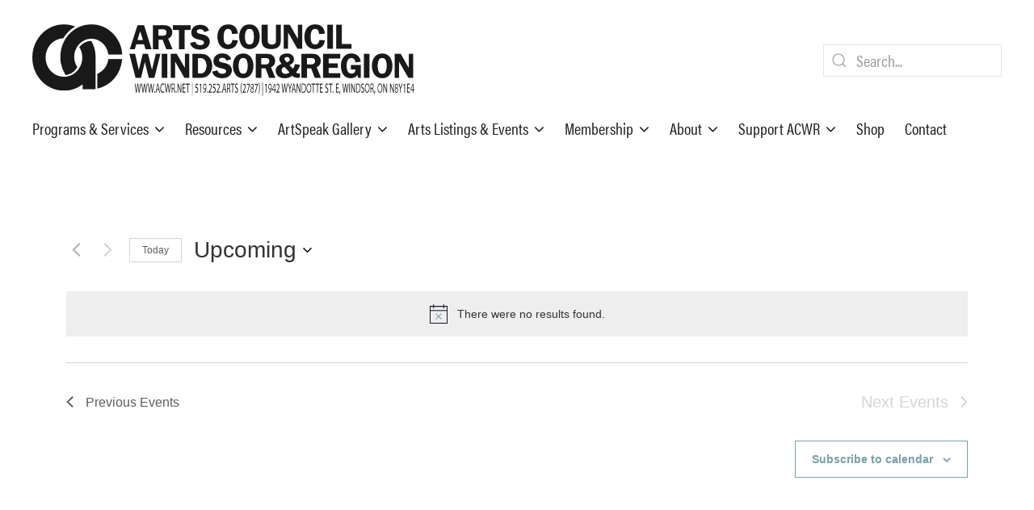

--- FILE ---
content_type: text/html; charset=UTF-8
request_url: https://acwr.net/venue/niagara-pumphouse-arts-centre/
body_size: 15087
content:

<!doctype html>
<html lang="en-US" xmlns="http://www.w3.org/1999/xhtml" xmlns:fb="http://ogp.me/ns/fb#">
<head>
	<meta charset="utf-8">
	<meta name="viewport" content="width=device-width, initial-scale=1.0">
	<meta name="author" content="Jason Pomerleau - www.jasonpomerleau.com">
	<title>Niagara Pumphouse Arts Centre &#8211; Arts Council Windsor &amp; Region</title>
<link rel='stylesheet' id='tribe-events-views-v2-bootstrap-datepicker-styles-css' href='https://acwr.net/wp-content/plugins/the-events-calendar/vendor/bootstrap-datepicker/css/bootstrap-datepicker.standalone.min.css?ver=6.15.12.2' type='text/css' media='all' />
<link rel='stylesheet' id='tec-variables-skeleton-css' href='https://acwr.net/wp-content/plugins/the-events-calendar/common/build/css/variables-skeleton.css?ver=6.10.0' type='text/css' media='all' />
<link rel='stylesheet' id='tribe-common-skeleton-style-css' href='https://acwr.net/wp-content/plugins/the-events-calendar/common/build/css/common-skeleton.css?ver=6.10.0' type='text/css' media='all' />
<link rel='stylesheet' id='tribe-tooltipster-css-css' href='https://acwr.net/wp-content/plugins/the-events-calendar/common/vendor/tooltipster/tooltipster.bundle.min.css?ver=6.10.0' type='text/css' media='all' />
<link rel='stylesheet' id='tribe-events-views-v2-skeleton-css' href='https://acwr.net/wp-content/plugins/the-events-calendar/build/css/views-skeleton.css?ver=6.15.12.2' type='text/css' media='all' />
<link rel='stylesheet' id='tec-variables-full-css' href='https://acwr.net/wp-content/plugins/the-events-calendar/common/build/css/variables-full.css?ver=6.10.0' type='text/css' media='all' />
<link rel='stylesheet' id='tribe-common-full-style-css' href='https://acwr.net/wp-content/plugins/the-events-calendar/common/build/css/common-full.css?ver=6.10.0' type='text/css' media='all' />
<link rel='stylesheet' id='tribe-events-views-v2-full-css' href='https://acwr.net/wp-content/plugins/the-events-calendar/build/css/views-full.css?ver=6.15.12.2' type='text/css' media='all' />
<link rel='stylesheet' id='tribe-events-views-v2-print-css' href='https://acwr.net/wp-content/plugins/the-events-calendar/build/css/views-print.css?ver=6.15.12.2' type='text/css' media='print' />
<link rel='stylesheet' id='tribe-events-pro-views-v2-print-css' href='https://acwr.net/wp-content/plugins/events-calendar-pro/build/css/views-print.css?ver=7.7.11' type='text/css' media='print' />
<meta name='robots' content='max-image-preview:large' />
	<style>img:is([sizes="auto" i], [sizes^="auto," i]) { contain-intrinsic-size: 3000px 1500px }</style>
	<link rel='dns-prefetch' href='//use.fontawesome.com' />
<link rel='dns-prefetch' href='//use.typekit.net' />
<link rel="alternate" type="application/rss+xml" title="Arts Council Windsor &amp; Region &raquo; Feed" href="https://acwr.net/feed/" />
<link rel="alternate" type="application/rss+xml" title="Arts Council Windsor &amp; Region &raquo; Comments Feed" href="https://acwr.net/comments/feed/" />
<link rel="alternate" type="text/calendar" title="Arts Council Windsor &amp; Region &raquo; iCal Feed" href="https://acwr.net/events/?ical=1" />
<script type="text/javascript">
/* <![CDATA[ */
window._wpemojiSettings = {"baseUrl":"https:\/\/s.w.org\/images\/core\/emoji\/16.0.1\/72x72\/","ext":".png","svgUrl":"https:\/\/s.w.org\/images\/core\/emoji\/16.0.1\/svg\/","svgExt":".svg","source":{"concatemoji":"https:\/\/acwr.net\/wp-includes\/js\/wp-emoji-release.min.js?ver=6.8.3"}};
/*! This file is auto-generated */
!function(s,n){var o,i,e;function c(e){try{var t={supportTests:e,timestamp:(new Date).valueOf()};sessionStorage.setItem(o,JSON.stringify(t))}catch(e){}}function p(e,t,n){e.clearRect(0,0,e.canvas.width,e.canvas.height),e.fillText(t,0,0);var t=new Uint32Array(e.getImageData(0,0,e.canvas.width,e.canvas.height).data),a=(e.clearRect(0,0,e.canvas.width,e.canvas.height),e.fillText(n,0,0),new Uint32Array(e.getImageData(0,0,e.canvas.width,e.canvas.height).data));return t.every(function(e,t){return e===a[t]})}function u(e,t){e.clearRect(0,0,e.canvas.width,e.canvas.height),e.fillText(t,0,0);for(var n=e.getImageData(16,16,1,1),a=0;a<n.data.length;a++)if(0!==n.data[a])return!1;return!0}function f(e,t,n,a){switch(t){case"flag":return n(e,"\ud83c\udff3\ufe0f\u200d\u26a7\ufe0f","\ud83c\udff3\ufe0f\u200b\u26a7\ufe0f")?!1:!n(e,"\ud83c\udde8\ud83c\uddf6","\ud83c\udde8\u200b\ud83c\uddf6")&&!n(e,"\ud83c\udff4\udb40\udc67\udb40\udc62\udb40\udc65\udb40\udc6e\udb40\udc67\udb40\udc7f","\ud83c\udff4\u200b\udb40\udc67\u200b\udb40\udc62\u200b\udb40\udc65\u200b\udb40\udc6e\u200b\udb40\udc67\u200b\udb40\udc7f");case"emoji":return!a(e,"\ud83e\udedf")}return!1}function g(e,t,n,a){var r="undefined"!=typeof WorkerGlobalScope&&self instanceof WorkerGlobalScope?new OffscreenCanvas(300,150):s.createElement("canvas"),o=r.getContext("2d",{willReadFrequently:!0}),i=(o.textBaseline="top",o.font="600 32px Arial",{});return e.forEach(function(e){i[e]=t(o,e,n,a)}),i}function t(e){var t=s.createElement("script");t.src=e,t.defer=!0,s.head.appendChild(t)}"undefined"!=typeof Promise&&(o="wpEmojiSettingsSupports",i=["flag","emoji"],n.supports={everything:!0,everythingExceptFlag:!0},e=new Promise(function(e){s.addEventListener("DOMContentLoaded",e,{once:!0})}),new Promise(function(t){var n=function(){try{var e=JSON.parse(sessionStorage.getItem(o));if("object"==typeof e&&"number"==typeof e.timestamp&&(new Date).valueOf()<e.timestamp+604800&&"object"==typeof e.supportTests)return e.supportTests}catch(e){}return null}();if(!n){if("undefined"!=typeof Worker&&"undefined"!=typeof OffscreenCanvas&&"undefined"!=typeof URL&&URL.createObjectURL&&"undefined"!=typeof Blob)try{var e="postMessage("+g.toString()+"("+[JSON.stringify(i),f.toString(),p.toString(),u.toString()].join(",")+"));",a=new Blob([e],{type:"text/javascript"}),r=new Worker(URL.createObjectURL(a),{name:"wpTestEmojiSupports"});return void(r.onmessage=function(e){c(n=e.data),r.terminate(),t(n)})}catch(e){}c(n=g(i,f,p,u))}t(n)}).then(function(e){for(var t in e)n.supports[t]=e[t],n.supports.everything=n.supports.everything&&n.supports[t],"flag"!==t&&(n.supports.everythingExceptFlag=n.supports.everythingExceptFlag&&n.supports[t]);n.supports.everythingExceptFlag=n.supports.everythingExceptFlag&&!n.supports.flag,n.DOMReady=!1,n.readyCallback=function(){n.DOMReady=!0}}).then(function(){return e}).then(function(){var e;n.supports.everything||(n.readyCallback(),(e=n.source||{}).concatemoji?t(e.concatemoji):e.wpemoji&&e.twemoji&&(t(e.twemoji),t(e.wpemoji)))}))}((window,document),window._wpemojiSettings);
/* ]]> */
</script>

<link rel='stylesheet' id='mp-theme-css' href='https://acwr.net/wp-content/plugins/memberpress/css/ui/theme.css?ver=1.12.10' type='text/css' media='all' />
<link rel='stylesheet' id='tribe-events-virtual-skeleton-css' href='https://acwr.net/wp-content/plugins/events-calendar-pro/build/css/events-virtual-skeleton.css?ver=7.7.11' type='text/css' media='all' />
<link rel='stylesheet' id='tribe-events-virtual-full-css' href='https://acwr.net/wp-content/plugins/events-calendar-pro/build/css/events-virtual-full.css?ver=7.7.11' type='text/css' media='all' />
<link rel='stylesheet' id='tec-events-pro-single-css' href='https://acwr.net/wp-content/plugins/events-calendar-pro/build/css/events-single.css?ver=7.7.11' type='text/css' media='all' />
<link rel='stylesheet' id='tribe-events-pro-mini-calendar-block-styles-css' href='https://acwr.net/wp-content/plugins/events-calendar-pro/build/css/tribe-events-pro-mini-calendar-block.css?ver=7.7.11' type='text/css' media='all' />
<link rel='stylesheet' id='embedpress-css-css' href='https://acwr.net/wp-content/plugins/embedpress/assets/css/embedpress.css?ver=1764306840' type='text/css' media='all' />
<link rel='stylesheet' id='embedpress-blocks-style-css' href='https://acwr.net/wp-content/plugins/embedpress/assets/css/blocks.build.css?ver=1764306840' type='text/css' media='all' />
<style id='wp-emoji-styles-inline-css' type='text/css'>

	img.wp-smiley, img.emoji {
		display: inline !important;
		border: none !important;
		box-shadow: none !important;
		height: 1em !important;
		width: 1em !important;
		margin: 0 0.07em !important;
		vertical-align: -0.1em !important;
		background: none !important;
		padding: 0 !important;
	}
</style>
<link rel='stylesheet' id='wp-block-library-css' href='https://acwr.net/wp-includes/css/dist/block-library/style.min.css?ver=6.8.3' type='text/css' media='all' />
<style id='classic-theme-styles-inline-css' type='text/css'>
/*! This file is auto-generated */
.wp-block-button__link{color:#fff;background-color:#32373c;border-radius:9999px;box-shadow:none;text-decoration:none;padding:calc(.667em + 2px) calc(1.333em + 2px);font-size:1.125em}.wp-block-file__button{background:#32373c;color:#fff;text-decoration:none}
</style>
<style id='global-styles-inline-css' type='text/css'>
:root{--wp--preset--aspect-ratio--square: 1;--wp--preset--aspect-ratio--4-3: 4/3;--wp--preset--aspect-ratio--3-4: 3/4;--wp--preset--aspect-ratio--3-2: 3/2;--wp--preset--aspect-ratio--2-3: 2/3;--wp--preset--aspect-ratio--16-9: 16/9;--wp--preset--aspect-ratio--9-16: 9/16;--wp--preset--color--black: #000000;--wp--preset--color--cyan-bluish-gray: #abb8c3;--wp--preset--color--white: #ffffff;--wp--preset--color--pale-pink: #f78da7;--wp--preset--color--vivid-red: #cf2e2e;--wp--preset--color--luminous-vivid-orange: #ff6900;--wp--preset--color--luminous-vivid-amber: #fcb900;--wp--preset--color--light-green-cyan: #7bdcb5;--wp--preset--color--vivid-green-cyan: #00d084;--wp--preset--color--pale-cyan-blue: #8ed1fc;--wp--preset--color--vivid-cyan-blue: #0693e3;--wp--preset--color--vivid-purple: #9b51e0;--wp--preset--gradient--vivid-cyan-blue-to-vivid-purple: linear-gradient(135deg,rgba(6,147,227,1) 0%,rgb(155,81,224) 100%);--wp--preset--gradient--light-green-cyan-to-vivid-green-cyan: linear-gradient(135deg,rgb(122,220,180) 0%,rgb(0,208,130) 100%);--wp--preset--gradient--luminous-vivid-amber-to-luminous-vivid-orange: linear-gradient(135deg,rgba(252,185,0,1) 0%,rgba(255,105,0,1) 100%);--wp--preset--gradient--luminous-vivid-orange-to-vivid-red: linear-gradient(135deg,rgba(255,105,0,1) 0%,rgb(207,46,46) 100%);--wp--preset--gradient--very-light-gray-to-cyan-bluish-gray: linear-gradient(135deg,rgb(238,238,238) 0%,rgb(169,184,195) 100%);--wp--preset--gradient--cool-to-warm-spectrum: linear-gradient(135deg,rgb(74,234,220) 0%,rgb(151,120,209) 20%,rgb(207,42,186) 40%,rgb(238,44,130) 60%,rgb(251,105,98) 80%,rgb(254,248,76) 100%);--wp--preset--gradient--blush-light-purple: linear-gradient(135deg,rgb(255,206,236) 0%,rgb(152,150,240) 100%);--wp--preset--gradient--blush-bordeaux: linear-gradient(135deg,rgb(254,205,165) 0%,rgb(254,45,45) 50%,rgb(107,0,62) 100%);--wp--preset--gradient--luminous-dusk: linear-gradient(135deg,rgb(255,203,112) 0%,rgb(199,81,192) 50%,rgb(65,88,208) 100%);--wp--preset--gradient--pale-ocean: linear-gradient(135deg,rgb(255,245,203) 0%,rgb(182,227,212) 50%,rgb(51,167,181) 100%);--wp--preset--gradient--electric-grass: linear-gradient(135deg,rgb(202,248,128) 0%,rgb(113,206,126) 100%);--wp--preset--gradient--midnight: linear-gradient(135deg,rgb(2,3,129) 0%,rgb(40,116,252) 100%);--wp--preset--font-size--small: 13px;--wp--preset--font-size--medium: 20px;--wp--preset--font-size--large: 36px;--wp--preset--font-size--x-large: 42px;--wp--preset--spacing--20: 0.44rem;--wp--preset--spacing--30: 0.67rem;--wp--preset--spacing--40: 1rem;--wp--preset--spacing--50: 1.5rem;--wp--preset--spacing--60: 2.25rem;--wp--preset--spacing--70: 3.38rem;--wp--preset--spacing--80: 5.06rem;--wp--preset--shadow--natural: 6px 6px 9px rgba(0, 0, 0, 0.2);--wp--preset--shadow--deep: 12px 12px 50px rgba(0, 0, 0, 0.4);--wp--preset--shadow--sharp: 6px 6px 0px rgba(0, 0, 0, 0.2);--wp--preset--shadow--outlined: 6px 6px 0px -3px rgba(255, 255, 255, 1), 6px 6px rgba(0, 0, 0, 1);--wp--preset--shadow--crisp: 6px 6px 0px rgba(0, 0, 0, 1);}:where(.is-layout-flex){gap: 0.5em;}:where(.is-layout-grid){gap: 0.5em;}body .is-layout-flex{display: flex;}.is-layout-flex{flex-wrap: wrap;align-items: center;}.is-layout-flex > :is(*, div){margin: 0;}body .is-layout-grid{display: grid;}.is-layout-grid > :is(*, div){margin: 0;}:where(.wp-block-columns.is-layout-flex){gap: 2em;}:where(.wp-block-columns.is-layout-grid){gap: 2em;}:where(.wp-block-post-template.is-layout-flex){gap: 1.25em;}:where(.wp-block-post-template.is-layout-grid){gap: 1.25em;}.has-black-color{color: var(--wp--preset--color--black) !important;}.has-cyan-bluish-gray-color{color: var(--wp--preset--color--cyan-bluish-gray) !important;}.has-white-color{color: var(--wp--preset--color--white) !important;}.has-pale-pink-color{color: var(--wp--preset--color--pale-pink) !important;}.has-vivid-red-color{color: var(--wp--preset--color--vivid-red) !important;}.has-luminous-vivid-orange-color{color: var(--wp--preset--color--luminous-vivid-orange) !important;}.has-luminous-vivid-amber-color{color: var(--wp--preset--color--luminous-vivid-amber) !important;}.has-light-green-cyan-color{color: var(--wp--preset--color--light-green-cyan) !important;}.has-vivid-green-cyan-color{color: var(--wp--preset--color--vivid-green-cyan) !important;}.has-pale-cyan-blue-color{color: var(--wp--preset--color--pale-cyan-blue) !important;}.has-vivid-cyan-blue-color{color: var(--wp--preset--color--vivid-cyan-blue) !important;}.has-vivid-purple-color{color: var(--wp--preset--color--vivid-purple) !important;}.has-black-background-color{background-color: var(--wp--preset--color--black) !important;}.has-cyan-bluish-gray-background-color{background-color: var(--wp--preset--color--cyan-bluish-gray) !important;}.has-white-background-color{background-color: var(--wp--preset--color--white) !important;}.has-pale-pink-background-color{background-color: var(--wp--preset--color--pale-pink) !important;}.has-vivid-red-background-color{background-color: var(--wp--preset--color--vivid-red) !important;}.has-luminous-vivid-orange-background-color{background-color: var(--wp--preset--color--luminous-vivid-orange) !important;}.has-luminous-vivid-amber-background-color{background-color: var(--wp--preset--color--luminous-vivid-amber) !important;}.has-light-green-cyan-background-color{background-color: var(--wp--preset--color--light-green-cyan) !important;}.has-vivid-green-cyan-background-color{background-color: var(--wp--preset--color--vivid-green-cyan) !important;}.has-pale-cyan-blue-background-color{background-color: var(--wp--preset--color--pale-cyan-blue) !important;}.has-vivid-cyan-blue-background-color{background-color: var(--wp--preset--color--vivid-cyan-blue) !important;}.has-vivid-purple-background-color{background-color: var(--wp--preset--color--vivid-purple) !important;}.has-black-border-color{border-color: var(--wp--preset--color--black) !important;}.has-cyan-bluish-gray-border-color{border-color: var(--wp--preset--color--cyan-bluish-gray) !important;}.has-white-border-color{border-color: var(--wp--preset--color--white) !important;}.has-pale-pink-border-color{border-color: var(--wp--preset--color--pale-pink) !important;}.has-vivid-red-border-color{border-color: var(--wp--preset--color--vivid-red) !important;}.has-luminous-vivid-orange-border-color{border-color: var(--wp--preset--color--luminous-vivid-orange) !important;}.has-luminous-vivid-amber-border-color{border-color: var(--wp--preset--color--luminous-vivid-amber) !important;}.has-light-green-cyan-border-color{border-color: var(--wp--preset--color--light-green-cyan) !important;}.has-vivid-green-cyan-border-color{border-color: var(--wp--preset--color--vivid-green-cyan) !important;}.has-pale-cyan-blue-border-color{border-color: var(--wp--preset--color--pale-cyan-blue) !important;}.has-vivid-cyan-blue-border-color{border-color: var(--wp--preset--color--vivid-cyan-blue) !important;}.has-vivid-purple-border-color{border-color: var(--wp--preset--color--vivid-purple) !important;}.has-vivid-cyan-blue-to-vivid-purple-gradient-background{background: var(--wp--preset--gradient--vivid-cyan-blue-to-vivid-purple) !important;}.has-light-green-cyan-to-vivid-green-cyan-gradient-background{background: var(--wp--preset--gradient--light-green-cyan-to-vivid-green-cyan) !important;}.has-luminous-vivid-amber-to-luminous-vivid-orange-gradient-background{background: var(--wp--preset--gradient--luminous-vivid-amber-to-luminous-vivid-orange) !important;}.has-luminous-vivid-orange-to-vivid-red-gradient-background{background: var(--wp--preset--gradient--luminous-vivid-orange-to-vivid-red) !important;}.has-very-light-gray-to-cyan-bluish-gray-gradient-background{background: var(--wp--preset--gradient--very-light-gray-to-cyan-bluish-gray) !important;}.has-cool-to-warm-spectrum-gradient-background{background: var(--wp--preset--gradient--cool-to-warm-spectrum) !important;}.has-blush-light-purple-gradient-background{background: var(--wp--preset--gradient--blush-light-purple) !important;}.has-blush-bordeaux-gradient-background{background: var(--wp--preset--gradient--blush-bordeaux) !important;}.has-luminous-dusk-gradient-background{background: var(--wp--preset--gradient--luminous-dusk) !important;}.has-pale-ocean-gradient-background{background: var(--wp--preset--gradient--pale-ocean) !important;}.has-electric-grass-gradient-background{background: var(--wp--preset--gradient--electric-grass) !important;}.has-midnight-gradient-background{background: var(--wp--preset--gradient--midnight) !important;}.has-small-font-size{font-size: var(--wp--preset--font-size--small) !important;}.has-medium-font-size{font-size: var(--wp--preset--font-size--medium) !important;}.has-large-font-size{font-size: var(--wp--preset--font-size--large) !important;}.has-x-large-font-size{font-size: var(--wp--preset--font-size--x-large) !important;}
:where(.wp-block-post-template.is-layout-flex){gap: 1.25em;}:where(.wp-block-post-template.is-layout-grid){gap: 1.25em;}
:where(.wp-block-columns.is-layout-flex){gap: 2em;}:where(.wp-block-columns.is-layout-grid){gap: 2em;}
:root :where(.wp-block-pullquote){font-size: 1.5em;line-height: 1.6;}
</style>
<link rel='stylesheet' id='woocommerce-layout-css' href='https://acwr.net/wp-content/plugins/woocommerce/assets/css/woocommerce-layout.css?ver=10.3.6' type='text/css' media='all' />
<link rel='stylesheet' id='woocommerce-smallscreen-css' href='https://acwr.net/wp-content/plugins/woocommerce/assets/css/woocommerce-smallscreen.css?ver=10.3.6' type='text/css' media='only screen and (max-width: 768px)' />
<link rel='stylesheet' id='woocommerce-general-css' href='https://acwr.net/wp-content/plugins/woocommerce/assets/css/woocommerce.css?ver=10.3.6' type='text/css' media='all' />
<style id='woocommerce-inline-inline-css' type='text/css'>
.woocommerce form .form-row .required { visibility: visible; }
</style>
<link rel='stylesheet' id='jquery-ui-style-css' href='https://acwr.net/wp-content/plugins/woocommerce-bookings/dist/jquery-ui-styles.css?ver=1.11.4-wc-bookings.2.2.9' type='text/css' media='all' />
<link rel='stylesheet' id='wc-bookings-styles-css' href='https://acwr.net/wp-content/plugins/woocommerce-bookings/dist/frontend.css?ver=2.2.9' type='text/css' media='all' />
<link rel='stylesheet' id='brands-styles-css' href='https://acwr.net/wp-content/plugins/woocommerce/assets/css/brands.css?ver=10.3.6' type='text/css' media='all' />
<link rel='stylesheet' id='app-css-css' href='https://acwr.net/wp-content/themes/acwr/css/app.min.css?ver=1762804748' type='text/css' media='all' />
<link rel='stylesheet' id='font-acumin-css' href='https://use.typekit.net/qvo1xbu.css?ver=6.8.3' type='text/css' media='all' />
<link rel='stylesheet' id='tablepress-default-css' href='https://acwr.net/wp-content/plugins/tablepress/css/build/default.css?ver=3.2.5' type='text/css' media='all' />
<script type="text/javascript" src="https://acwr.net/wp-includes/js/jquery/jquery.min.js?ver=3.7.1" id="jquery-core-js"></script>
<script type="text/javascript" src="https://acwr.net/wp-includes/js/jquery/jquery-migrate.min.js?ver=3.4.1" id="jquery-migrate-js"></script>
<script type="text/javascript" id="file_uploads_nfpluginsettings-js-extra">
/* <![CDATA[ */
var params = {"clearLogRestUrl":"https:\/\/acwr.net\/wp-json\/nf-file-uploads\/debug-log\/delete-all","clearLogButtonId":"file_uploads_clear_debug_logger","downloadLogRestUrl":"https:\/\/acwr.net\/wp-json\/nf-file-uploads\/debug-log\/get-all","downloadLogButtonId":"file_uploads_download_debug_logger"};
/* ]]> */
</script>
<script type="text/javascript" src="https://acwr.net/wp-content/plugins/ninja-forms-uploads/assets/js/nfpluginsettings.js?ver=3.3.23" id="file_uploads_nfpluginsettings-js"></script>
<script type="text/javascript" src="https://acwr.net/wp-content/plugins/the-events-calendar/common/build/js/tribe-common.js?ver=9c44e11f3503a33e9540" id="tribe-common-js"></script>
<script type="text/javascript" src="https://acwr.net/wp-content/plugins/the-events-calendar/build/js/views/breakpoints.js?ver=4208de2df2852e0b91ec" id="tribe-events-views-v2-breakpoints-js"></script>
<script type="text/javascript" src="https://acwr.net/wp-content/plugins/woocommerce/assets/js/jquery-blockui/jquery.blockUI.min.js?ver=2.7.0-wc.10.3.6" id="wc-jquery-blockui-js" defer="defer" data-wp-strategy="defer"></script>
<script type="text/javascript" src="https://acwr.net/wp-content/plugins/woocommerce/assets/js/js-cookie/js.cookie.min.js?ver=2.1.4-wc.10.3.6" id="wc-js-cookie-js" defer="defer" data-wp-strategy="defer"></script>
<script type="text/javascript" id="woocommerce-js-extra">
/* <![CDATA[ */
var woocommerce_params = {"ajax_url":"\/wp-admin\/admin-ajax.php","wc_ajax_url":"\/?wc-ajax=%%endpoint%%","i18n_password_show":"Show password","i18n_password_hide":"Hide password"};
/* ]]> */
</script>
<script type="text/javascript" src="https://acwr.net/wp-content/plugins/woocommerce/assets/js/frontend/woocommerce.min.js?ver=10.3.6" id="woocommerce-js" defer="defer" data-wp-strategy="defer"></script>
<script type="text/javascript" defer="defer" src="https://use.fontawesome.com/fd8edf45cb.js?ver=1" id="fontawesome-js"></script>
<link rel="https://api.w.org/" href="https://acwr.net/wp-json/" /><link rel="alternate" title="JSON" type="application/json" href="https://acwr.net/wp-json/wp/v2/tribe_venue/17110" /><link rel="EditURI" type="application/rsd+xml" title="RSD" href="https://acwr.net/xmlrpc.php?rsd" />
<link rel="canonical" href="https://acwr.net/venue/niagara-pumphouse-arts-centre/" />
<link rel='shortlink' href='https://acwr.net/?p=17110' />
<meta name="tec-api-version" content="v1"><meta name="tec-api-origin" content="https://acwr.net"><link rel="alternate" href="https://acwr.net/wp-json/tribe/events/v1/events/?venue=17110" />	<noscript><style>.woocommerce-product-gallery{ opacity: 1 !important; }</style></noscript>
	        <style type="text/css">
            :root {
                /* Global Settings */
                --font-family-body: arial sans-serif;
                --font-family-sans-serif: var(--font-family-body);
                --font-family-heading: helvetica;

                --primary-border-radius-default: 0px;

                --primary-text-color: #333333;
                --primary-color-background: #ffffff;
                --primary-accent-color: rgb(121,161,168);
                --primary-accent-color-hover: rgb(121,161,168);

                --top-bar-color: var(--primary-color-background);
                --top-bar-background-color: var(--primary-accent-color);

                --navbar-color: var(--primary-text-color);
                --navbar-link-color: var(--primary-accent-color);
                --navbar-link-hover-color: var(--primary-accent-color-hover);
                --navbar-background-color: var(--primary-color-background);

                --post-heading-color: var(--primary-text-color);
                --post-heading-background-color: var(--primary-color-background);
                --post-heading-border-color: rgba(0, 0, 0, .4);

                --featured-image-color: var(--primary-text-color);
                --featured-image-background-color: var(--primary-accent-color);

                --post-grid-color: var(--primary-text-color);
                --post-grid-background-color: var(--primary-accent-color);

                --back-to-top-color: var(--primary-color-background);
                --back-to-top-background-color: var(--primary-accent-color-hover);

                --footer-color: var(--primary-color-background);
                --footer-background-color: var(--primary-accent-color);
                --footer-link-color: var(--primary-color-background);
                --footer-link-hover-color: var(--primary-color-background);

                /* Top Bar */
                
                /* Nav Bar */
                                
                /* Page & Post Heading */
                                
                /* Featured Image */ 
                
                /* Post Grid Item */ 
                                
                /* Back to Top Button */ 
                
                /* Footer */
                
                /* The Events Calendar */
                                    --tec-color-text-primary: var(--primary-text-color);
                    --tec-color-background: var(--primary-color-background);
                    --tec-color-button-primary:  var(--primary-accent-color);
                    --tec-color-accent-primary:  var(--primary-accent-color);
                    --tec-color-icon-focus:  var(--primary-accent-color);
                    --tec-color-link-accent-hover:  var(--primary-accent-color);
                    --tec-border-radius-default: var(--primary-border-radius-default);
                    
                    --tec-color-button-primary-hover: var(--primary-accent-color-hover);
                    --tec-color-button-primary-active: var(--tec-color-button-primary-hover);
                    --tec-color-accent-primary-hover: var(--primary-accent-color-hover);
                    --tec-color-accent-primary-active: var(--tec-color-accent-primary-active);
                    --tec-color-event-icon-hover: var(--primary-accent-color-hover);

                    --tec-border-radius-events-bar: var(--tec-border-radius-default);
                    --tec-color-background-events-bar-calendar-active-day: var(--tec-color-accent-primary);

                                    
                                    --woo-border-radius: 0;
                    --woo-color-text-primary: var(--primary-text-color);
                    --woo-color-background: var(--primary-color-background);
                    --woo-color-button-primary:  var(--primary-accent-color);
                    --woo-color-button-primary-hover:  var(--primary-accent-color-hover);
                    --woo-color-accent-primary:  var(--primary-accent-color);
                    --woo-color-accent-primary-hover:  var(--primary-accent-color-hover);
                    
                                            --woo-border-radius: 0px;
                        --woo-color-text-primary: rgb(102,102,102);
                        --woo-color-background: #ffffff;
                        --woo-color-button-primary: rgb(121,161,168);
                        --woo-color-button-primary-hover: rgb(94,137,144);
                        --woo-color-accent-primary: rgb(121,161,168);
                        --woo-color-accent-primary-hover: rgb(94,137,144);
                        --woo-color-icon-focus: rgb(121,161,168);
                        --woo-color-link-accent-hover: rgb(121,161,168);
                                                }
        </style>
        <link rel="icon" href="https://acwr.net/wp-content/uploads/2018/05/cropped-favicon-32x32.png" sizes="32x32" />
<link rel="icon" href="https://acwr.net/wp-content/uploads/2018/05/cropped-favicon-192x192.png" sizes="192x192" />
<link rel="apple-touch-icon" href="https://acwr.net/wp-content/uploads/2018/05/cropped-favicon-180x180.png" />
<meta name="msapplication-TileImage" content="https://acwr.net/wp-content/uploads/2018/05/cropped-favicon-270x270.png" />
			<!-- Google Tag Manager -->
		<!-- End Google Tag Manager -->
		</head>
<body class="wp-singular tribe_venue-template-default single single-tribe_venue postid-17110 wp-theme-acwr theme-acwr woocommerce-no-js tribe-no-js tribe-theme-acwr">
<div class="uk-offcanvas-content">
<!-- Global site tag (gtag.js) - Google Analytics -->
<script async src="https://www.googletagmanager.com/gtag/js?id=UA-44391100-1"></script>
<script>
  window.dataLayer = window.dataLayer || [];
  function gtag(){dataLayer.push(arguments);}
  gtag('js', new Date());

  gtag('config', 'UA-44391100-1');
</script>
<header class="uk-container">
	<div class="header-logo">
		<a href="/">
					<img src="https://acwr.net/wp-content/themes/acwr/img/acwr-logo.png" srcset="https://acwr.net/wp-content/themes/acwr/img/acwr-logo.png 1x, https://acwr.net/wp-content/themes/acwr/img/acwr-logo@2x.png 2x," class="" title="" alt="Arts Council Windsor & Region Logo">
				</a>
	</div>
	<div class="header-ad uk-visible@m">
		<h3 class="widget-title">Search</h3><div class="uk-margin">
    <form class="search-form uk-search uk-search-default" role="search" method="get" action="https://acwr.net/">
        <span uk-search-icon></span>
        <input class="uk-search-input" type="search" placeholder="Search..." name="s" value="">
    </form>
</div>	</div>
	<div class="mobile-toggle-container uk-hidden@m">
		<div class="mobile-toggle">
			<a class="uk-navbar-toggle" uk-toggle uk-navbar-toggle-icon href="#mobile-menu"></a>
		</div>
	</div>
	
</header>
	<div class="uk-container uk-visible@m">
		<nav class="main-menu-container"><ul id="main-menu" class="menu"><li id="menu-item-61" class="menu-item menu-item-type-custom menu-item-object-custom menu-item-has-children menu-item-61"><a href="#">Programs &#038; Services</a>
<ul class="sub-menu">
	<li id="menu-item-104" class="menu-item menu-item-type-post_type menu-item-object-page menu-item-104"><a href="https://acwr.net/arts-notes/">Arts Notes Newsletter</a></li>
	<li id="menu-item-46564" class="menu-item menu-item-type-post_type menu-item-object-page menu-item-46564"><a href="https://acwr.net/grant-consultations/">Grant Consultations</a></li>
	<li id="menu-item-55209" class="menu-item menu-item-type-post_type menu-item-object-page menu-item-55209"><a href="https://acwr.net/senior-community-arts-program-2025/">Senior Community Arts Program – 2025</a></li>
	<li id="menu-item-95" class="menu-item menu-item-type-post_type menu-item-object-page menu-item-95"><a href="https://acwr.net/vanguard-youth-arts-collective/">Vanguard Youth Arts Collective</a></li>
	<li id="menu-item-56446" class="menu-item menu-item-type-post_type menu-item-object-post menu-item-56446"><a href="https://acwr.net/creatives-at-work-new-residency-workshop-program-at-acwr/">CREATIVES AT WORK</a></li>
	<li id="menu-item-15603" class="menu-item menu-item-type-post_type menu-item-object-page menu-item-15603"><a href="https://acwr.net/vanguard-youth-arts-collective/spot-on-by-the-vanguard-youth-collective/">SPOT ON by The Vanguard Youth Arts Collective</a></li>
	<li id="menu-item-22855" class="menu-item menu-item-type-post_type menu-item-object-page menu-item-22855"><a href="https://acwr.net/new-voices-community-arts-residency/">New Voices Community Arts Residency</a></li>
	<li id="menu-item-40793" class="menu-item menu-item-type-post_type menu-item-object-page menu-item-40793"><a href="https://acwr.net/programs/drag-me-to-windsor-celebrating-150-years-of-windsor-detroit-drag-history/">Drag Me to Windsor: Celebrating 150 Years of Windsor-Detroit Drag History</a></li>
</ul>
</li>
<li id="menu-item-12660" class="menu-item menu-item-type-custom menu-item-object-custom menu-item-has-children menu-item-12660"><a href="#0">Resources</a>
<ul class="sub-menu">
	<li id="menu-item-46593" class="menu-item menu-item-type-post_type menu-item-object-page menu-item-46593"><a href="https://acwr.net/funding-resources/">Funding and Professional Resources</a></li>
	<li id="menu-item-17151" class="menu-item menu-item-type-post_type menu-item-object-page menu-item-17151"><a href="https://acwr.net/navigating-artist-fees/">Navigating Artist Fees</a></li>
	<li id="menu-item-46607" class="menu-item menu-item-type-post_type menu-item-object-page menu-item-46607"><a href="https://acwr.net/residencies/">Residencies</a></li>
	<li id="menu-item-12665" class="menu-item menu-item-type-post_type menu-item-object-page menu-item-12665"><a href="https://acwr.net/arts-promotion-toolkit/">Arts Advocacy ToolKit</a></li>
	<li id="menu-item-7577" class="menu-item menu-item-type-post_type menu-item-object-page menu-item-7577"><a href="https://acwr.net/programs/advocacy/">Arts &#038; Culture Advocacy Research</a></li>
	<li id="menu-item-92" class="menu-item menu-item-type-post_type menu-item-object-page menu-item-92"><a href="https://acwr.net/resources/">ACWR In-Office &#038; Online Library</a></li>
	<li id="menu-item-12880" class="menu-item menu-item-type-post_type menu-item-object-page menu-item-12880"><a href="https://acwr.net/safe-workspaces/">Safe Workspaces</a></li>
</ul>
</li>
<li id="menu-item-117" class="menu-item menu-item-type-custom menu-item-object-custom menu-item-has-children menu-item-117"><a href="#">ArtSpeak Gallery</a>
<ul class="sub-menu">
	<li id="menu-item-25" class="menu-item menu-item-type-post_type menu-item-object-page menu-item-25"><a href="https://acwr.net/artspeak/">About ArtSpeak &#038; Booking</a></li>
	<li id="menu-item-410" class="menu-item menu-item-type-custom menu-item-object-custom menu-item-410"><a href="/current-exhibition">Current Exhibition</a></li>
	<li id="menu-item-15671" class="menu-item menu-item-type-post_type menu-item-object-page menu-item-15671"><a href="https://acwr.net/new-voices/">New Voices Billboard</a></li>
	<li id="menu-item-12381" class="menu-item menu-item-type-post_type menu-item-object-page menu-item-12381"><a href="https://acwr.net/artspeak/artspeak-podcast/">ArtSpeak Podcast</a></li>
</ul>
</li>
<li id="menu-item-62" class="menu-item menu-item-type-custom menu-item-object-custom menu-item-has-children menu-item-62"><a href="#">Arts Listings &#038; Events</a>
<ul class="sub-menu">
	<li id="menu-item-97" class="menu-item menu-item-type-custom menu-item-object-custom menu-item-97"><a href="/events/category/programs/">ACWR Events &#038; Workshops</a></li>
	<li id="menu-item-966" class="menu-item menu-item-type-taxonomy menu-item-object-category menu-item-966"><a href="https://acwr.net/category/calls-auditions/">Calls &amp; Auditions</a></li>
	<li id="menu-item-96" class="menu-item menu-item-type-custom menu-item-object-custom menu-item-96"><a href="/events">Community Events</a></li>
	<li id="menu-item-57539" class="menu-item menu-item-type-post_type menu-item-object-page menu-item-57539"><a href="https://acwr.net/seniors-spotlight/">Seniors Spotlight</a></li>
</ul>
</li>
<li id="menu-item-119" class="menu-item menu-item-type-custom menu-item-object-custom menu-item-has-children menu-item-119"><a href="#">Membership</a>
<ul class="sub-menu">
	<li id="menu-item-28" class="menu-item menu-item-type-post_type menu-item-object-page menu-item-28"><a href="https://acwr.net/membership/">Become a Member</a></li>
	<li id="menu-item-6006" class="menu-item menu-item-type-custom menu-item-object-custom menu-item-6006"><a href="/login">Member Login / My Account</a></li>
	<li id="menu-item-968" class="menu-item menu-item-type-post_type menu-item-object-page menu-item-968"><a href="https://acwr.net/deals/">Deals &#038; Discounts</a></li>
</ul>
</li>
<li id="menu-item-78" class="menu-item menu-item-type-custom menu-item-object-custom menu-item-has-children menu-item-78"><a href="#">About</a>
<ul class="sub-menu">
	<li id="menu-item-23" class="menu-item menu-item-type-post_type menu-item-object-page menu-item-23"><a href="https://acwr.net/about/">About ACWR</a></li>
	<li id="menu-item-80" class="menu-item menu-item-type-post_type menu-item-object-page menu-item-80"><a href="https://acwr.net/team/">Staff &#038; Board</a></li>
	<li id="menu-item-29030" class="menu-item menu-item-type-post_type menu-item-object-page menu-item-29030"><a href="https://acwr.net/2022-2027-strategic-plan/">2022-2027 Strategic Plan</a></li>
	<li id="menu-item-81" class="menu-item menu-item-type-post_type menu-item-object-page menu-item-81"><a href="https://acwr.net/faq/">FAQ</a></li>
</ul>
</li>
<li id="menu-item-114" class="menu-item menu-item-type-custom menu-item-object-custom menu-item-has-children menu-item-114"><a href="#">Support ACWR</a>
<ul class="sub-menu">
	<li id="menu-item-113" class="menu-item menu-item-type-post_type menu-item-object-page menu-item-113"><a href="https://acwr.net/donate/">Donate</a></li>
	<li id="menu-item-31203" class="menu-item menu-item-type-post_type menu-item-object-page menu-item-31203"><a href="https://acwr.net/sponsor-arts-notes/">Sponsor Arts Notes</a></li>
	<li id="menu-item-112" class="menu-item menu-item-type-post_type menu-item-object-page menu-item-112"><a href="https://acwr.net/sponsors-donors/">Our Funders</a></li>
	<li id="menu-item-111" class="menu-item menu-item-type-post_type menu-item-object-page menu-item-111"><a href="https://acwr.net/volunteer/">Volunteer</a></li>
</ul>
</li>
<li id="menu-item-37735" class="menu-item menu-item-type-post_type menu-item-object-page menu-item-37735"><a href="https://acwr.net/shop/">Shop</a></li>
<li id="menu-item-26" class="menu-item menu-item-type-post_type menu-item-object-page menu-item-26"><a href="https://acwr.net/contact/">Contact</a></li>
</ul></nav>	</div>
	<div class="uk-container uk-margin-small-top uk-margin-medium-bottom">
				
		<div
	 class="tribe-common tribe-events tribe-events-view tribe-events-view--venue tribe-events-view--list tribe-events-pro" 	data-js="tribe-events-view"
	data-view-rest-nonce=""
	data-view-rest-url="https://acwr.net/wp-json/tribe/views/v2/html"
	data-view-rest-method="GET"
	data-view-manage-url="1"
				data-view-breakpoint-pointer="a2d06776-0b45-4ce3-903b-f46ed411394c"
	 role="main">
	<div class="tribe-common-l-container tribe-events-l-container">
		<div
	class="tribe-events-view-loader tribe-common-a11y-hidden"
	role="alert"
	aria-live="polite"
>
	<span class="tribe-events-view-loader__text tribe-common-a11y-visual-hide">
		0 events found.	</span>
	<div class="tribe-events-view-loader__dots tribe-common-c-loader">
		<svg
	 class="tribe-common-c-svgicon tribe-common-c-svgicon--dot tribe-common-c-loader__dot tribe-common-c-loader__dot--first" 	aria-hidden="true"
	viewBox="0 0 15 15"
	xmlns="http://www.w3.org/2000/svg"
>
	<circle cx="7.5" cy="7.5" r="7.5"/>
</svg>
		<svg
	 class="tribe-common-c-svgicon tribe-common-c-svgicon--dot tribe-common-c-loader__dot tribe-common-c-loader__dot--second" 	aria-hidden="true"
	viewBox="0 0 15 15"
	xmlns="http://www.w3.org/2000/svg"
>
	<circle cx="7.5" cy="7.5" r="7.5"/>
</svg>
		<svg
	 class="tribe-common-c-svgicon tribe-common-c-svgicon--dot tribe-common-c-loader__dot tribe-common-c-loader__dot--third" 	aria-hidden="true"
	viewBox="0 0 15 15"
	xmlns="http://www.w3.org/2000/svg"
>
	<circle cx="7.5" cy="7.5" r="7.5"/>
</svg>
	</div>
</div>

		
		<script data-js="tribe-events-view-data" type="application/json">
	{"slug":"venue","prev_url":"https:\/\/acwr.net\/venue\/niagara-pumphouse-arts-centre\/?eventDisplay=past","next_url":"","view_class":"Tribe\\Events\\Pro\\Views\\V2\\Views\\Venue_View","view_slug":"venue","view_label":"Venue","lookup_folders":{"events-virtual":{"id":"events-virtual","namespace":"events-virtual","priority":10,"path":"\/plugins\/events-calendar-pro\/src\/views"},"plugin":{"id":"plugin","priority":20,"path":"\/plugins\/the-events-calendar\/src\/views\/v2"},"events-pro":{"id":"events-pro","namespace":"events-pro","priority":25,"path":"\/plugins\/events-calendar-pro\/src\/views\/v2"},"common":{"id":"common","priority":100,"path":"\/plugins\/the-events-calendar\/common\/src\/views\/v2"}},"title":"Events \u2013 Arts Council Windsor & Region","events":[],"url":"https:\/\/acwr.net\/venue\/niagara-pumphouse-arts-centre\/","url_event_date":false,"bar":{"keyword":"","date":""},"today":"2025-12-08 00:00:00","now":"2025-12-08 14:26:34","home_url":"https:\/\/acwr.net","rest_url":"https:\/\/acwr.net\/wp-json\/tribe\/views\/v2\/html","rest_method":"GET","rest_nonce":"","should_manage_url":true,"today_url":"https:\/\/acwr.net\/venue\/niagara-pumphouse-arts-centre\/","today_title":"Click to select today's date","today_label":"Today","prev_label":"","next_label":"","date_formats":{"compact":"Y-m-d","month_and_year_compact":"Y-m","month_and_year":"F Y","time_range_separator":" - ","date_time_separator":" @ "},"messages":{"notice":["There were no results found."]},"start_of_week":"0","header_title":"Niagara Pumphouse Arts Centre","header_title_element":"h1","content_title":"Events at this venue","breadcrumbs":[],"backlink":{"url":"https:\/\/acwr.net\/events\/","label":"All Events"},"before_events":"","after_events":"\n<!--\nThis calendar is powered by The Events Calendar.\nhttp:\/\/evnt.is\/18wn\n-->\n","display_events_bar":false,"disable_event_search":false,"live_refresh":true,"ical":{"display_link":true,"link":{"url":"https:\/\/acwr.net\/venue\/niagara-pumphouse-arts-centre\/?ical=1","text":"Export Events","title":"Use this to share calendar data with Google Calendar, Apple iCal and other compatible apps"}},"container_classes":["tribe-common","tribe-events","tribe-events-view","tribe-events-view--venue","tribe-events-view--list","tribe-events-pro"],"container_data":[],"is_past":false,"breakpoints":{"xsmall":500,"medium":768,"full":960},"breakpoint_pointer":"a2d06776-0b45-4ce3-903b-f46ed411394c","is_initial_load":true,"public_views":{"list":{"view_class":"Tribe\\Events\\Views\\V2\\Views\\List_View","view_url":"https:\/\/acwr.net\/?eventDisplay=list&tribe_venue=niagara-pumphouse-arts-centre&post_type=tribe_events","view_label":"List","aria_label":"Display Events in List View"},"week":{"view_class":"Tribe\\Events\\Pro\\Views\\V2\\Views\\Week_View","view_url":"https:\/\/acwr.net\/?eventDisplay=week&tribe_venue=niagara-pumphouse-arts-centre&post_type=tribe_events","view_label":"Week","aria_label":"Display Events in Week View"}},"show_latest_past":true,"past":false,"show_now":true,"now_label":"Upcoming","now_label_mobile":"Upcoming","show_end":false,"selected_start_datetime":"2025-12-08","selected_start_date_mobile":"2025-12-08","selected_start_date_label":"December 8","selected_end_datetime":"2025-12-08","selected_end_date_mobile":"2025-12-08","selected_end_date_label":"Now","datepicker_date":"2025-12-08","map_provider":{"ID":"google_maps","api_key":"AIzaSyDR0BiPfrxHcnYW3No-58upJs3eq9Yi2To","is_premium":true,"javascript_url":"https:\/\/maps.googleapis.com\/maps\/api\/js","iframe_url":"https:\/\/www.google.com\/maps\/embed\/v1\/place","map_pin_url":"https:\/\/acwr.net\/wp-content\/plugins\/events-calendar-pro\/src\/resources\/images\/map-pin.svg","zoom":10,"callback":"Function.prototype"},"enable_maps":true,"show_map":true,"subscribe_links":{"gcal":{"label":"Google Calendar","single_label":"Add to Google Calendar","visible":true,"block_slug":"hasGoogleCalendar"},"ical":{"label":"iCalendar","single_label":"Add to iCalendar","visible":true,"block_slug":"hasiCal"},"outlook-365":{"label":"Outlook 365","single_label":"Outlook 365","visible":true,"block_slug":"hasOutlook365"},"outlook-live":{"label":"Outlook Live","single_label":"Outlook Live","visible":true,"block_slug":"hasOutlookLive"},"ics":{"label":"Export .ics file","single_label":"Export .ics file","visible":true,"block_slug":null},"outlook-ics":{"label":"Export Outlook .ics file","single_label":"Export Outlook .ics file","visible":true,"block_slug":null}},"display_recurring_toggle":false,"_context":{"slug":"venue"},"text":"Loading...","classes":["tribe-common-c-loader__dot","tribe-common-c-loader__dot--third"]}</script>

		
		<header  class="tribe-events-header tribe-events-header--has-event-search" >
			<div  class="tribe-events-header__messages tribe-events-c-messages tribe-common-b2 tribe-common-c-loader__dot tribe-common-c-loader__dot--third"  >
			<div class="tribe-events-c-messages__message tribe-events-c-messages__message--notice" tabindex="0" role="alert" aria-live="assertive">
			<svg
	 class="tribe-common-c-svgicon tribe-common-c-svgicon--messages-not-found tribe-events-c-messages__message-icon-svg" 	aria-hidden="true"
	viewBox="0 0 21 23"
	xmlns="http://www.w3.org/2000/svg"
>
	<g fill-rule="evenodd">
		<path d="M.5 2.5h20v20H.5z"/>
		<path stroke-linecap="round" d="M7.583 11.583l5.834 5.834m0-5.834l-5.834 5.834" class="tribe-common-c-svgicon__svg-stroke"/>
		<path stroke-linecap="round" d="M4.5.5v4m12-4v4"/>
		<path stroke-linecap="square" d="M.5 7.5h20"/>
	</g>
</svg>
<span class="tribe-common-a11y-visual-hide">
	Notice</span>
							<div
					 data-key="0" >
					There were no results found.				</div>
					</div>
	</div>

			
			
			<div class="tribe-events-c-top-bar tribe-events-header__top-bar">

	<nav class="tribe-events-c-top-bar__nav tribe-common-a11y-hidden" aria-label="Top events list pagination">
	<ul class="tribe-events-c-top-bar__nav-list">
		<li class="tribe-events-c-top-bar__nav-list-item">
	<a
		href="https://acwr.net/venue/niagara-pumphouse-arts-centre/?eventDisplay=past"
		class="tribe-common-c-btn-icon tribe-common-c-btn-icon--caret-left tribe-events-c-top-bar__nav-link tribe-events-c-top-bar__nav-link--prev"
		aria-label="Previous Events"
		title="Previous Events"
		data-js="tribe-events-view-link"
	>
		<svg
	 class="tribe-common-c-svgicon tribe-common-c-svgicon--caret-left tribe-common-c-btn-icon__icon-svg tribe-events-c-top-bar__nav-link-icon-svg" 	aria-hidden="true"
	viewBox="0 0 10 16"
	xmlns="http://www.w3.org/2000/svg"
>
	<path d="M9.7 14.4l-1.5 1.5L.3 8 8.2.1l1.5 1.5L3.3 8l6.4 6.4z"/>
</svg>
	</a>
</li>

		<li class="tribe-events-c-top-bar__nav-list-item">
	<button
		class="tribe-common-c-btn-icon tribe-common-c-btn-icon--caret-right tribe-events-c-top-bar__nav-link tribe-events-c-top-bar__nav-link--next"
		aria-label="Next Events"
		title="Next Events"
		disabled
	>
		<svg
	 class="tribe-common-c-svgicon tribe-common-c-svgicon--caret-right tribe-common-c-btn-icon__icon-svg tribe-events-c-top-bar__nav-link-icon-svg" 	aria-hidden="true"
	viewBox="0 0 10 16"
	xmlns="http://www.w3.org/2000/svg"
>
	<path d="M.3 1.6L1.8.1 9.7 8l-7.9 7.9-1.5-1.5L6.7 8 .3 1.6z"/>
</svg>
	</button>
</li>
	</ul>
</nav>

	<a
	href="https://acwr.net/venue/niagara-pumphouse-arts-centre/"
	class="tribe-common-c-btn-border-small tribe-events-c-top-bar__today-button tribe-common-a11y-hidden"
	data-js="tribe-events-view-link"
	aria-description="Click to select today&#039;s date"
>
	Today</a>

	<div class="tribe-events-c-top-bar__datepicker">
	<button
		class="tribe-common-c-btn__clear tribe-common-h3 tribe-common-h--alt tribe-events-c-top-bar__datepicker-button"
		data-js="tribe-events-top-bar-datepicker-button"
		type="button"
		aria-description="Click to toggle datepicker"
	>
		<time
			datetime="2025-12-08"
			class="tribe-events-c-top-bar__datepicker-time"
		>
							<span class="tribe-events-c-top-bar__datepicker-mobile">
					Upcoming				</span>
				<span class="tribe-events-c-top-bar__datepicker-desktop tribe-common-a11y-hidden">
					Upcoming				</span>
					</time>
				<svg
	 class="tribe-common-c-svgicon tribe-common-c-svgicon--caret-down tribe-events-c-top-bar__datepicker-button-icon-svg" 	aria-hidden="true"
	viewBox="0 0 10 7"
	xmlns="http://www.w3.org/2000/svg"
>
	<path fill-rule="evenodd" clip-rule="evenodd" d="M1.008.609L5 4.6 8.992.61l.958.958L5 6.517.05 1.566l.958-.958z" class="tribe-common-c-svgicon__svg-fill"/>
</svg>
	</button>
	<label
		class="tribe-events-c-top-bar__datepicker-label tribe-common-a11y-visual-hide"
		for="tribe-events-top-bar-date"
	>
		Select date.	</label>
	<input
		type="text"
		class="tribe-events-c-top-bar__datepicker-input tribe-common-a11y-visual-hide"
		data-js="tribe-events-top-bar-date"
		id="tribe-events-top-bar-date"
		name="tribe-events-views[tribe-bar-date]"
		value="2025-12-08"
		tabindex="-1"
		autocomplete="off"
		readonly="readonly"
	/>
	<div class="tribe-events-c-top-bar__datepicker-container" data-js="tribe-events-top-bar-datepicker-container"></div>
	<template class="tribe-events-c-top-bar__datepicker-template-prev-icon">
		<svg
	 class="tribe-common-c-svgicon tribe-common-c-svgicon--caret-left tribe-events-c-top-bar__datepicker-nav-icon-svg" 	aria-hidden="true"
	viewBox="0 0 10 16"
	xmlns="http://www.w3.org/2000/svg"
>
	<path d="M9.7 14.4l-1.5 1.5L.3 8 8.2.1l1.5 1.5L3.3 8l6.4 6.4z"/>
</svg>
	</template>
	<template class="tribe-events-c-top-bar__datepicker-template-next-icon">
		<svg
	 class="tribe-common-c-svgicon tribe-common-c-svgicon--caret-right tribe-events-c-top-bar__datepicker-nav-icon-svg" 	aria-hidden="true"
	viewBox="0 0 10 16"
	xmlns="http://www.w3.org/2000/svg"
>
	<path d="M.3 1.6L1.8.1 9.7 8l-7.9 7.9-1.5-1.5L6.7 8 .3 1.6z"/>
</svg>
	</template>
</div>

	
	<div class="tribe-events-c-top-bar__actions tribe-common-a11y-hidden">
	</div>

</div>
		</header>

		
		<div class="tribe-events-calendar-list">

			
		</div>

		<nav class="tribe-events-calendar-list-nav tribe-events-c-nav" aria-label="Bottom events list pagination">
	<ul class="tribe-events-c-nav__list">
		<li class="tribe-events-c-nav__list-item tribe-events-c-nav__list-item--prev">
	<a
		href="https://acwr.net/venue/niagara-pumphouse-arts-centre/?eventDisplay=past"
		rel="prev"
		class="tribe-events-c-nav__prev tribe-common-b2 tribe-common-b1--min-medium"
		data-js="tribe-events-view-link"
		aria-label="Previous Events"
		title="Previous Events"
	>
		<svg
	 class="tribe-common-c-svgicon tribe-common-c-svgicon--caret-left tribe-events-c-nav__prev-icon-svg" 	aria-hidden="true"
	viewBox="0 0 10 16"
	xmlns="http://www.w3.org/2000/svg"
>
	<path d="M9.7 14.4l-1.5 1.5L.3 8 8.2.1l1.5 1.5L3.3 8l6.4 6.4z"/>
</svg>
		<span class="tribe-events-c-nav__prev-label">
			Previous <span class="tribe-events-c-nav__prev-label-plural tribe-common-a11y-visual-hide">Events</span>		</span>
	</a>
</li>

		<li class="tribe-events-c-nav__list-item tribe-events-c-nav__list-item--today">
	<a
		href="https://acwr.net/venue/niagara-pumphouse-arts-centre/"
		class="tribe-events-c-nav__today tribe-common-b2"
		data-js="tribe-events-view-link"
		aria-label="Click to select today&#039;s date"
		title="Click to select today&#039;s date"
	>
		Today	</a>
</li>

		<li class="tribe-events-c-nav__list-item tribe-events-c-nav__list-item--next">
	<button
		class="tribe-events-c-nav__next tribe-common-b2 tribe-common-b1--min-medium"
		aria-label="Next Events"
		title="Next Events"
		disabled
	>
		<span class="tribe-events-c-nav__next-label">
			Next <span class="tribe-events-c-nav__next-label-plural tribe-common-a11y-visual-hide">Events</span>		</span>
		<svg
	 class="tribe-common-c-svgicon tribe-common-c-svgicon--caret-right tribe-events-c-nav__next-icon-svg" 	aria-hidden="true"
	viewBox="0 0 10 16"
	xmlns="http://www.w3.org/2000/svg"
>
	<path d="M.3 1.6L1.8.1 9.7 8l-7.9 7.9-1.5-1.5L6.7 8 .3 1.6z"/>
</svg>
	</button>
</li>
	</ul>
</nav>

		<div class="tribe-events-c-subscribe-dropdown__container">
	<div class="tribe-events-c-subscribe-dropdown">
		<div class="tribe-common-c-btn-border tribe-events-c-subscribe-dropdown__button">
			<button
				class="tribe-events-c-subscribe-dropdown__button-text tribe-common-c-btn--clear"
				aria-expanded="false"
				aria-controls="tribe-events-subscribe-dropdown-content"
				aria-label=""
			>
				Subscribe to calendar			</button>
			<svg
	 class="tribe-common-c-svgicon tribe-common-c-svgicon--caret-down tribe-events-c-subscribe-dropdown__button-icon" 	aria-hidden="true"
	viewBox="0 0 10 7"
	xmlns="http://www.w3.org/2000/svg"
>
	<path fill-rule="evenodd" clip-rule="evenodd" d="M1.008.609L5 4.6 8.992.61l.958.958L5 6.517.05 1.566l.958-.958z" class="tribe-common-c-svgicon__svg-fill"/>
</svg>
		</div>
		<div id="tribe-events-c-subscribe-dropdown-content" class="tribe-events-c-subscribe-dropdown__content">
			<ul class="tribe-events-c-subscribe-dropdown__list">
									
<li class="tribe-events-c-subscribe-dropdown__list-item tribe-events-c-subscribe-dropdown__list-item--gcal">
	<a
		href="https://www.google.com/calendar/render?cid=webcal%3A%2F%2Facwr.net%2F%3Fical%3D1%26eventDisplay%3Dlist"
		class="tribe-events-c-subscribe-dropdown__list-item-link"
		target="_blank"
		rel="noopener noreferrer nofollow noindex"
	>
		Google Calendar	</a>
</li>
									
<li class="tribe-events-c-subscribe-dropdown__list-item tribe-events-c-subscribe-dropdown__list-item--ical">
	<a
		href="webcal://acwr.net/?ical=1&#038;eventDisplay=list"
		class="tribe-events-c-subscribe-dropdown__list-item-link"
		target="_blank"
		rel="noopener noreferrer nofollow noindex"
	>
		iCalendar	</a>
</li>
									
<li class="tribe-events-c-subscribe-dropdown__list-item tribe-events-c-subscribe-dropdown__list-item--outlook-365">
	<a
		href="https://outlook.office.com/owa?path=/calendar/action/compose&#038;rru=addsubscription&#038;url=webcal%3A%2F%2Facwr.net%2F%3Fical%3D1%26eventDisplay%3Dlist&#038;name=Arts+Council+Windsor+&#038;+Region+Events+–+Arts+Council+Windsor+&#038;+Region"
		class="tribe-events-c-subscribe-dropdown__list-item-link"
		target="_blank"
		rel="noopener noreferrer nofollow noindex"
	>
		Outlook 365	</a>
</li>
									
<li class="tribe-events-c-subscribe-dropdown__list-item tribe-events-c-subscribe-dropdown__list-item--outlook-live">
	<a
		href="https://outlook.live.com/owa?path=/calendar/action/compose&#038;rru=addsubscription&#038;url=webcal%3A%2F%2Facwr.net%2F%3Fical%3D1%26eventDisplay%3Dlist&#038;name=Arts+Council+Windsor+&#038;+Region+Events+–+Arts+Council+Windsor+&#038;+Region"
		class="tribe-events-c-subscribe-dropdown__list-item-link"
		target="_blank"
		rel="noopener noreferrer nofollow noindex"
	>
		Outlook Live	</a>
</li>
									
<li class="tribe-events-c-subscribe-dropdown__list-item tribe-events-c-subscribe-dropdown__list-item--ics">
	<a
		href="https://acwr.net/venue/niagara-pumphouse-arts-centre/?ical=1"
		class="tribe-events-c-subscribe-dropdown__list-item-link"
		target="_blank"
		rel="noopener noreferrer nofollow noindex"
	>
		Export .ics file	</a>
</li>
									
<li class="tribe-events-c-subscribe-dropdown__list-item tribe-events-c-subscribe-dropdown__list-item--outlook-ics">
	<a
		href="https://acwr.net/venue/niagara-pumphouse-arts-centre/?outlook-ical=1"
		class="tribe-events-c-subscribe-dropdown__list-item-link"
		target="_blank"
		rel="noopener noreferrer nofollow noindex"
	>
		Export Outlook .ics file	</a>
</li>
							</ul>
		</div>
	</div>
</div>

		<div class="tribe-events-after-html">
	
<!--
This calendar is powered by The Events Calendar.
http://evnt.is/18wn
-->
</div>

	</div>
</div>

<script class="tribe-events-breakpoints">
	( function () {
		var completed = false;

		function initBreakpoints() {
			if ( completed ) {
				// This was fired already and completed no need to attach to the event listener.
				document.removeEventListener( 'DOMContentLoaded', initBreakpoints );
				return;
			}

			if ( 'undefined' === typeof window.tribe ) {
				return;
			}

			if ( 'undefined' === typeof window.tribe.events ) {
				return;
			}

			if ( 'undefined' === typeof window.tribe.events.views ) {
				return;
			}

			if ( 'undefined' === typeof window.tribe.events.views.breakpoints ) {
				return;
			}

			if ( 'function' !== typeof (window.tribe.events.views.breakpoints.setup) ) {
				return;
			}

			var container = document.querySelectorAll( '[data-view-breakpoint-pointer="a2d06776-0b45-4ce3-903b-f46ed411394c"]' );
			if ( ! container ) {
				return;
			}

			window.tribe.events.views.breakpoints.setup( container );
			completed = true;
			// This was fired already and completed no need to attach to the event listener.
			document.removeEventListener( 'DOMContentLoaded', initBreakpoints );
		}

		// Try to init the breakpoints right away.
		initBreakpoints();
		document.addEventListener( 'DOMContentLoaded', initBreakpoints );
	})();
</script>
<script data-js='tribe-events-view-nonce-data' type='application/json'>{"tvn1":"6e81bc79b1","tvn2":""}</script>	</div>

<footer>
	<div class="uk-container uk-margin">
		<div class="footer-content">
			<div class="footer-column">
				<span class="address-item">Arts Council Windsor &amp; Region</span>
				<span class="footer-separator">|</span>
				<span class="address-item">1942 Wyandotte St. E</span>
				<span class="footer-separator">|</span>
				<span class="address-item">N8Y 1E4</span>
				<span class="footer-separator">|</span>
				<span class="address-item"><a href="tel:+15192522787">519-252-2787</a></span>
				<span class="footer-separator">|</span>
				<span class="address-item"><a href="/cdn-cgi/l/email-protection#a8c1c6cec7e8c9cbdfda86c6cddc"><span class="__cf_email__" data-cfemail="9df4f3fbf2ddfcfeeaefb3f3f8e9">[email&#160;protected]</span></a></span>
			</div>
			<div class="footer-column">
					<div class="social-links ">
		<a class="social-link" href="https://twitter.com/theACWR" target="_blank"><i class="fa fa-twitter" aria-hidden="true"></i></a>	
		<a class="social-link" href="https://www.facebook.com/ArtsCouncilWindsorRegion" target="_blank"><i class="fa fa-facebook" aria-hidden="true"></i></a>
		<a class="social-link" href="http://www.youtube.com/channel/UC2yfKSlGnNT6MsocO7UQnrg" target="_blank"><i class="fa fa-youtube" aria-hidden="true"></i></a>
		<a class="social-link" href="https://www.instagram.com/artscouncilwindsor/" target="_blank"><i class="fa fa-instagram" aria-hidden="true"></i></a>
	</div>
				</div>
			<div class="footer-column">
				<a href="/privacy">Privacy Policy</a>
				<span class="footer-links-separator">|</span>
				<a href="/login">Member Login</a>
			</div>
		</div>
	</div>
</footer>
<script data-cfasync="false" src="/cdn-cgi/scripts/5c5dd728/cloudflare-static/email-decode.min.js"></script><script type="speculationrules">
{"prefetch":[{"source":"document","where":{"and":[{"href_matches":"\/*"},{"not":{"href_matches":["\/wp-*.php","\/wp-admin\/*","\/wp-content\/uploads\/*","\/wp-content\/*","\/wp-content\/plugins\/*","\/wp-content\/themes\/acwr\/*","\/*\\?(.+)"]}},{"not":{"selector_matches":"a[rel~=\"nofollow\"]"}},{"not":{"selector_matches":".no-prefetch, .no-prefetch a"}}]},"eagerness":"conservative"}]}
</script>
		<script>
		( function ( body ) {
			'use strict';
			body.className = body.className.replace( /\btribe-no-js\b/, 'tribe-js' );
		} )( document.body );
		</script>
		<script> /* <![CDATA[ */var tribe_l10n_datatables = {"aria":{"sort_ascending":": activate to sort column ascending","sort_descending":": activate to sort column descending"},"length_menu":"Show _MENU_ entries","empty_table":"No data available in table","info":"Showing _START_ to _END_ of _TOTAL_ entries","info_empty":"Showing 0 to 0 of 0 entries","info_filtered":"(filtered from _MAX_ total entries)","zero_records":"No matching records found","search":"Search:","all_selected_text":"All items on this page were selected. ","select_all_link":"Select all pages","clear_selection":"Clear Selection.","pagination":{"all":"All","next":"Next","previous":"Previous"},"select":{"rows":{"0":"","_":": Selected %d rows","1":": Selected 1 row"}},"datepicker":{"dayNames":["Sunday","Monday","Tuesday","Wednesday","Thursday","Friday","Saturday"],"dayNamesShort":["Sun","Mon","Tue","Wed","Thu","Fri","Sat"],"dayNamesMin":["S","M","T","W","T","F","S"],"monthNames":["January","February","March","April","May","June","July","August","September","October","November","December"],"monthNamesShort":["January","February","March","April","May","June","July","August","September","October","November","December"],"monthNamesMin":["Jan","Feb","Mar","Apr","May","Jun","Jul","Aug","Sep","Oct","Nov","Dec"],"nextText":"Next","prevText":"Prev","currentText":"Today","closeText":"Done","today":"Today","clear":"Clear"}};/* ]]> */ </script>	<script type='text/javascript'>
		(function () {
			var c = document.body.className;
			c = c.replace(/woocommerce-no-js/, 'woocommerce-js');
			document.body.className = c;
		})();
	</script>
	<link rel='stylesheet' id='tribe-events-pro-views-v2-skeleton-css' href='https://acwr.net/wp-content/plugins/events-calendar-pro/build/css/views-skeleton.css?ver=7.7.11' type='text/css' media='all' />
<link rel='stylesheet' id='tribe-events-pro-views-v2-full-css' href='https://acwr.net/wp-content/plugins/events-calendar-pro/build/css/views-full.css?ver=7.7.11' type='text/css' media='all' />
<link rel='stylesheet' id='wc-blocks-style-css' href='https://acwr.net/wp-content/plugins/woocommerce/assets/client/blocks/wc-blocks.css?ver=wc-10.3.6' type='text/css' media='all' />
<script type="text/javascript" src="https://acwr.net/wp-content/plugins/the-events-calendar/vendor/bootstrap-datepicker/js/bootstrap-datepicker.min.js?ver=6.15.12.2" id="tribe-events-views-v2-bootstrap-datepicker-js"></script>
<script type="text/javascript" src="https://acwr.net/wp-content/plugins/the-events-calendar/build/js/views/viewport.js?ver=3e90f3ec254086a30629" id="tribe-events-views-v2-viewport-js"></script>
<script type="text/javascript" src="https://acwr.net/wp-content/plugins/the-events-calendar/build/js/views/accordion.js?ver=b0cf88d89b3e05e7d2ef" id="tribe-events-views-v2-accordion-js"></script>
<script type="text/javascript" src="https://acwr.net/wp-content/plugins/the-events-calendar/build/js/views/view-selector.js?ver=a8aa8890141fbcc3162a" id="tribe-events-views-v2-view-selector-js"></script>
<script type="text/javascript" src="https://acwr.net/wp-content/plugins/the-events-calendar/build/js/views/ical-links.js?ver=0dadaa0667a03645aee4" id="tribe-events-views-v2-ical-links-js"></script>
<script type="text/javascript" src="https://acwr.net/wp-content/plugins/the-events-calendar/build/js/views/navigation-scroll.js?ver=eba0057e0fd877f08e9d" id="tribe-events-views-v2-navigation-scroll-js"></script>
<script type="text/javascript" src="https://acwr.net/wp-content/plugins/the-events-calendar/build/js/views/multiday-events.js?ver=780fd76b5b819e3a6ece" id="tribe-events-views-v2-multiday-events-js"></script>
<script type="text/javascript" src="https://acwr.net/wp-content/plugins/the-events-calendar/build/js/views/month-mobile-events.js?ver=cee03bfee0063abbd5b8" id="tribe-events-views-v2-month-mobile-events-js"></script>
<script type="text/javascript" src="https://acwr.net/wp-content/plugins/the-events-calendar/build/js/views/month-grid.js?ver=b5773d96c9ff699a45dd" id="tribe-events-views-v2-month-grid-js"></script>
<script type="text/javascript" src="https://acwr.net/wp-content/plugins/the-events-calendar/common/vendor/tooltipster/tooltipster.bundle.min.js?ver=6.10.0" id="tribe-tooltipster-js"></script>
<script type="text/javascript" src="https://acwr.net/wp-content/plugins/the-events-calendar/build/js/views/tooltip.js?ver=82f9d4de83ed0352be8e" id="tribe-events-views-v2-tooltip-js"></script>
<script type="text/javascript" src="https://acwr.net/wp-content/plugins/the-events-calendar/build/js/views/events-bar.js?ver=3825b4a45b5c6f3f04b9" id="tribe-events-views-v2-events-bar-js"></script>
<script type="text/javascript" src="https://acwr.net/wp-content/plugins/the-events-calendar/build/js/views/events-bar-inputs.js?ver=e3710df171bb081761bd" id="tribe-events-views-v2-events-bar-inputs-js"></script>
<script type="text/javascript" src="https://acwr.net/wp-content/plugins/the-events-calendar/build/js/views/datepicker.js?ver=4fd11aac95dc95d3b90a" id="tribe-events-views-v2-datepicker-js"></script>
<script type="text/javascript" src="https://acwr.net/wp-content/plugins/the-events-calendar/common/build/js/user-agent.js?ver=da75d0bdea6dde3898df" id="tec-user-agent-js"></script>
<script type="text/javascript" src="https://acwr.net/wp-includes/js/jquery/ui/core.min.js?ver=1.13.3" id="jquery-ui-core-js"></script>
<script type="text/javascript" src="https://acwr.net/wp-includes/js/jquery/ui/mouse.min.js?ver=1.13.3" id="jquery-ui-mouse-js"></script>
<script type="text/javascript" src="https://acwr.net/wp-includes/js/jquery/ui/draggable.min.js?ver=1.13.3" id="jquery-ui-draggable-js"></script>
<script type="text/javascript" src="https://acwr.net/wp-content/plugins/events-calendar-pro/vendor/nanoscroller/jquery.nanoscroller.min.js?ver=7.7.11" id="tribe-events-pro-views-v2-nanoscroller-js"></script>
<script type="text/javascript" src="https://acwr.net/wp-content/plugins/events-calendar-pro/build/js/views/week-grid-scroller.js?ver=55603c48744d0cb2b3b4" id="tribe-events-pro-views-v2-week-grid-scroller-js"></script>
<script type="text/javascript" src="https://acwr.net/wp-content/plugins/events-calendar-pro/build/js/views/week-day-selector.js?ver=536b386612fdfdf333a6" id="tribe-events-pro-views-v2-week-day-selector-js"></script>
<script type="text/javascript" src="https://acwr.net/wp-content/plugins/events-calendar-pro/build/js/views/week-multiday-toggle.js?ver=69dd4df02cf23f824e9a" id="tribe-events-pro-views-v2-week-multiday-toggle-js"></script>
<script type="text/javascript" src="https://acwr.net/wp-content/plugins/events-calendar-pro/build/js/views/week-event-link.js?ver=334de69daa29ae826020" id="tribe-events-pro-views-v2-week-event-link-js"></script>
<script type="text/javascript" src="https://acwr.net/wp-content/plugins/events-calendar-pro/build/js/views/map-events-scroller.js?ver=23e0a112f2a065e8e1d5" id="tribe-events-pro-views-v2-map-events-scroller-js"></script>
<script type="text/javascript" src="https://acwr.net/wp-content/plugins/events-calendar-pro/vendor/swiper/dist/js/swiper.min.js?ver=7.7.11" id="tribe-swiper-js"></script>
<script type="text/javascript" src="https://acwr.net/wp-content/plugins/events-calendar-pro/build/js/views/map-no-venue-modal.js?ver=6437a60c9a943cf8f472" id="tribe-events-pro-views-v2-map-no-venue-modal-js"></script>
<script type="text/javascript" src="https://acwr.net/wp-content/plugins/events-calendar-pro/build/js/views/map-provider-google-maps.js?ver=ecf90f33549e461a1048" id="tribe-events-pro-views-v2-map-provider-google-maps-js"></script>
<script type="text/javascript" src="https://acwr.net/wp-content/plugins/events-calendar-pro/build/js/views/map-events.js?ver=12685890ea84c4d19079" id="tribe-events-pro-views-v2-map-events-js"></script>
<script type="text/javascript" src="https://acwr.net/wp-content/plugins/events-calendar-pro/build/js/views/tooltip-pro.js?ver=815dcb1c3f3ef0030d5f" id="tribe-events-pro-views-v2-tooltip-pro-js"></script>
<script type="text/javascript" src="https://acwr.net/wp-content/plugins/events-calendar-pro/build/js/views/multiday-events-pro.js?ver=e17e8468e24cffc6f312" id="tribe-events-pro-views-v2-multiday-events-pro-js"></script>
<script type="text/javascript" src="https://acwr.net/wp-content/plugins/events-calendar-pro/build/js/views/toggle-recurrence.js?ver=fc28903018fdbc8c4161" id="tribe-events-pro-views-v2-toggle-recurrence-js"></script>
<script type="text/javascript" src="https://acwr.net/wp-content/plugins/events-calendar-pro/build/js/views/datepicker-pro.js?ver=4f8807dfbd3260f16a53" id="tribe-events-pro-views-v2-datepicker-pro-js"></script>
<script type="text/javascript" src="https://acwr.net/wp-content/themes/acwr/js/app.min.js?ver=1762804748" id="app-js-js"></script>
<script type="text/javascript" src="https://acwr.net/wp-content/plugins/woocommerce/assets/js/sourcebuster/sourcebuster.min.js?ver=10.3.6" id="sourcebuster-js-js"></script>
<script type="text/javascript" id="wc-order-attribution-js-extra">
/* <![CDATA[ */
var wc_order_attribution = {"params":{"lifetime":1.0e-5,"session":30,"base64":false,"ajaxurl":"https:\/\/acwr.net\/wp-admin\/admin-ajax.php","prefix":"wc_order_attribution_","allowTracking":true},"fields":{"source_type":"current.typ","referrer":"current_add.rf","utm_campaign":"current.cmp","utm_source":"current.src","utm_medium":"current.mdm","utm_content":"current.cnt","utm_id":"current.id","utm_term":"current.trm","utm_source_platform":"current.plt","utm_creative_format":"current.fmt","utm_marketing_tactic":"current.tct","session_entry":"current_add.ep","session_start_time":"current_add.fd","session_pages":"session.pgs","session_count":"udata.vst","user_agent":"udata.uag"}};
/* ]]> */
</script>
<script type="text/javascript" src="https://acwr.net/wp-content/plugins/woocommerce/assets/js/frontend/order-attribution.min.js?ver=10.3.6" id="wc-order-attribution-js"></script>
<script type="text/javascript" src="https://acwr.net/wp-content/plugins/the-events-calendar/common/build/js/utils/query-string.js?ver=694b0604b0c8eafed657" id="tribe-query-string-js"></script>
<script src='https://acwr.net/wp-content/plugins/the-events-calendar/common/build/js/underscore-before.js'></script>
<script type="text/javascript" src="https://acwr.net/wp-includes/js/underscore.min.js?ver=1.13.7" id="underscore-js"></script>
<script src='https://acwr.net/wp-content/plugins/the-events-calendar/common/build/js/underscore-after.js'></script>
<script type="text/javascript" src="https://acwr.net/wp-includes/js/dist/hooks.min.js?ver=4d63a3d491d11ffd8ac6" id="wp-hooks-js"></script>
<script defer type="text/javascript" src="https://acwr.net/wp-content/plugins/the-events-calendar/build/js/views/manager.js?ver=6ff3be8cc3be5b9c56e7" id="tribe-events-views-v2-manager-js"></script>
<div id="mobile-menu" uk-offcanvas>
	<div class="uk-offcanvas-bar">

		<button class="uk-offcanvas-close" type="button" uk-close></button>
		<h3>Arts Council Windsor &amp; Region</h3>

		<div class="navbar-mobile"><ul id="menu-main-menu" class=""><li class="menu-item menu-item-type-custom menu-item-object-custom menu-item-has-children menu-item-61"><a href="#">Programs &#038; Services</a>
<ul class="sub-menu">
	<li class="menu-item menu-item-type-post_type menu-item-object-page menu-item-104"><a href="https://acwr.net/arts-notes/">Arts Notes Newsletter</a></li>
	<li class="menu-item menu-item-type-post_type menu-item-object-page menu-item-46564"><a href="https://acwr.net/grant-consultations/">Grant Consultations</a></li>
	<li class="menu-item menu-item-type-post_type menu-item-object-page menu-item-55209"><a href="https://acwr.net/senior-community-arts-program-2025/">Senior Community Arts Program – 2025</a></li>
	<li class="menu-item menu-item-type-post_type menu-item-object-page menu-item-95"><a href="https://acwr.net/vanguard-youth-arts-collective/">Vanguard Youth Arts Collective</a></li>
	<li class="menu-item menu-item-type-post_type menu-item-object-post menu-item-56446"><a href="https://acwr.net/creatives-at-work-new-residency-workshop-program-at-acwr/">CREATIVES AT WORK</a></li>
	<li class="menu-item menu-item-type-post_type menu-item-object-page menu-item-15603"><a href="https://acwr.net/vanguard-youth-arts-collective/spot-on-by-the-vanguard-youth-collective/">SPOT ON by The Vanguard Youth Arts Collective</a></li>
	<li class="menu-item menu-item-type-post_type menu-item-object-page menu-item-22855"><a href="https://acwr.net/new-voices-community-arts-residency/">New Voices Community Arts Residency</a></li>
	<li class="menu-item menu-item-type-post_type menu-item-object-page menu-item-40793"><a href="https://acwr.net/programs/drag-me-to-windsor-celebrating-150-years-of-windsor-detroit-drag-history/">Drag Me to Windsor: Celebrating 150 Years of Windsor-Detroit Drag History</a></li>
</ul>
</li>
<li class="menu-item menu-item-type-custom menu-item-object-custom menu-item-has-children menu-item-12660"><a href="#0">Resources</a>
<ul class="sub-menu">
	<li class="menu-item menu-item-type-post_type menu-item-object-page menu-item-46593"><a href="https://acwr.net/funding-resources/">Funding and Professional Resources</a></li>
	<li class="menu-item menu-item-type-post_type menu-item-object-page menu-item-17151"><a href="https://acwr.net/navigating-artist-fees/">Navigating Artist Fees</a></li>
	<li class="menu-item menu-item-type-post_type menu-item-object-page menu-item-46607"><a href="https://acwr.net/residencies/">Residencies</a></li>
	<li class="menu-item menu-item-type-post_type menu-item-object-page menu-item-12665"><a href="https://acwr.net/arts-promotion-toolkit/">Arts Advocacy ToolKit</a></li>
	<li class="menu-item menu-item-type-post_type menu-item-object-page menu-item-7577"><a href="https://acwr.net/programs/advocacy/">Arts &#038; Culture Advocacy Research</a></li>
	<li class="menu-item menu-item-type-post_type menu-item-object-page menu-item-92"><a href="https://acwr.net/resources/">ACWR In-Office &#038; Online Library</a></li>
	<li class="menu-item menu-item-type-post_type menu-item-object-page menu-item-12880"><a href="https://acwr.net/safe-workspaces/">Safe Workspaces</a></li>
</ul>
</li>
<li class="menu-item menu-item-type-custom menu-item-object-custom menu-item-has-children menu-item-117"><a href="#">ArtSpeak Gallery</a>
<ul class="sub-menu">
	<li class="menu-item menu-item-type-post_type menu-item-object-page menu-item-25"><a href="https://acwr.net/artspeak/">About ArtSpeak &#038; Booking</a></li>
	<li class="menu-item menu-item-type-custom menu-item-object-custom menu-item-410"><a href="/current-exhibition">Current Exhibition</a></li>
	<li class="menu-item menu-item-type-post_type menu-item-object-page menu-item-15671"><a href="https://acwr.net/new-voices/">New Voices Billboard</a></li>
	<li class="menu-item menu-item-type-post_type menu-item-object-page menu-item-12381"><a href="https://acwr.net/artspeak/artspeak-podcast/">ArtSpeak Podcast</a></li>
</ul>
</li>
<li class="menu-item menu-item-type-custom menu-item-object-custom menu-item-has-children menu-item-62"><a href="#">Arts Listings &#038; Events</a>
<ul class="sub-menu">
	<li class="menu-item menu-item-type-custom menu-item-object-custom menu-item-97"><a href="/events/category/programs/">ACWR Events &#038; Workshops</a></li>
	<li class="menu-item menu-item-type-taxonomy menu-item-object-category menu-item-966"><a href="https://acwr.net/category/calls-auditions/">Calls &amp; Auditions</a></li>
	<li class="menu-item menu-item-type-custom menu-item-object-custom menu-item-96"><a href="/events">Community Events</a></li>
	<li class="menu-item menu-item-type-post_type menu-item-object-page menu-item-57539"><a href="https://acwr.net/seniors-spotlight/">Seniors Spotlight</a></li>
</ul>
</li>
<li class="menu-item menu-item-type-custom menu-item-object-custom menu-item-has-children menu-item-119"><a href="#">Membership</a>
<ul class="sub-menu">
	<li class="menu-item menu-item-type-post_type menu-item-object-page menu-item-28"><a href="https://acwr.net/membership/">Become a Member</a></li>
	<li class="menu-item menu-item-type-custom menu-item-object-custom menu-item-6006"><a href="/login">Member Login / My Account</a></li>
	<li class="menu-item menu-item-type-post_type menu-item-object-page menu-item-968"><a href="https://acwr.net/deals/">Deals &#038; Discounts</a></li>
</ul>
</li>
<li class="menu-item menu-item-type-custom menu-item-object-custom menu-item-has-children menu-item-78"><a href="#">About</a>
<ul class="sub-menu">
	<li class="menu-item menu-item-type-post_type menu-item-object-page menu-item-23"><a href="https://acwr.net/about/">About ACWR</a></li>
	<li class="menu-item menu-item-type-post_type menu-item-object-page menu-item-80"><a href="https://acwr.net/team/">Staff &#038; Board</a></li>
	<li class="menu-item menu-item-type-post_type menu-item-object-page menu-item-29030"><a href="https://acwr.net/2022-2027-strategic-plan/">2022-2027 Strategic Plan</a></li>
	<li class="menu-item menu-item-type-post_type menu-item-object-page menu-item-81"><a href="https://acwr.net/faq/">FAQ</a></li>
</ul>
</li>
<li class="menu-item menu-item-type-custom menu-item-object-custom menu-item-has-children menu-item-114"><a href="#">Support ACWR</a>
<ul class="sub-menu">
	<li class="menu-item menu-item-type-post_type menu-item-object-page menu-item-113"><a href="https://acwr.net/donate/">Donate</a></li>
	<li class="menu-item menu-item-type-post_type menu-item-object-page menu-item-31203"><a href="https://acwr.net/sponsor-arts-notes/">Sponsor Arts Notes</a></li>
	<li class="menu-item menu-item-type-post_type menu-item-object-page menu-item-112"><a href="https://acwr.net/sponsors-donors/">Our Funders</a></li>
	<li class="menu-item menu-item-type-post_type menu-item-object-page menu-item-111"><a href="https://acwr.net/volunteer/">Volunteer</a></li>
</ul>
</li>
<li class="menu-item menu-item-type-post_type menu-item-object-page menu-item-37735"><a href="https://acwr.net/shop/">Shop</a></li>
<li class="menu-item menu-item-type-post_type menu-item-object-page menu-item-26"><a href="https://acwr.net/contact/">Contact</a></li>
</ul></div>		
	</div>
</div>
</div>
<script async src="//pagead2.googlesyndication.com/pagead/js/adsbygoogle.js"></script>
<script>
/*
  (adsbygoogle = window.adsbygoogle || []).push({
    google_ad_client: "ca-pub-8738583149653832",
    enable_page_level_ads: true
  });
  */
</script>
</body>
</html>


<!-- Page supported by LiteSpeed Cache 7.6.2 on 2025-12-08 14:26:35 -->

--- FILE ---
content_type: application/javascript
request_url: https://acwr.net/wp-content/themes/acwr/js/app.min.js?ver=1762804748
body_size: 272453
content:
function isScrolledIntoView(t){if(!jQuery(t).length)return!1;var e=jQuery(window).scrollTop(),i=e+jQuery(window).height(),n=jQuery(t).offset().top;return n+jQuery(t).height()<=i&&n>=e}if(jQuery(document).ready((function(){"use strict";jQuery(".container-grid").each((function(t){jQuery(this).infiniteScroll({path:".next",append:".grid-row",scrollThreshold:600,checkLastPage:!0,history:!1})}))})),jQuery(document).ready((function(){})),jQuery(document).ready((function(){"use strict";jQuery("#back-to-top").click((function(){jQuery("html, body").animate({scrollTop:0},1e3)})),jQuery(window).scroll((function(){isScrolledIntoView("#page-top")?jQuery("#back-to-top").stop().fadeOut("fast"):jQuery("#back-to-top").stop().fadeIn("fast")}))})),"undefined"==typeof jQuery)throw new Error("jQuery is not loaded");function selectCalendarDate(t){var e=new Date(t+" 12:00");console.log(jQuery("#tribe-bar-date").val()),jQuery("#tribe-bar-date").val(t),jQuery("#tribe-bar-date")[0].value=t,console.log(jQuery("#tribe-bar-date").val()),console.log(jQuery("#tribe-bar-date")[0].value),console.log(jQuery("#tribe-bar-date").attr("value")),jQuery("#calendar-title").show().html("Events on "+e.toLocaleDateString("en-US",{weekday:"short",year:"numeric",month:"long",day:"numeric"})),jQuery(".tribe-events-page-title").hide(),jQuery("#tribe-bar-form").submit(),jQuery("#tribe-bar-form input[type=submit]").click()}jQuery.fn.zabuto_calendar=function(t){var e=jQuery.extend({},jQuery.fn.zabuto_calendar_defaults(),t),i=jQuery.fn.zabuto_calendar_language(e.language);return e=jQuery.extend({},e,i),this.each((function(){var t=jQuery(this);function i(t,e,o,c){var d=new Date(o,c,1,0,0,0,0);return t.data("currDate",d),e.empty(),e=function(t,e,n,o){var s=t.data("navIcons"),r=jQuery('<span><i class="fa fa-chevron-left" aria-hidden="true"></i></span>'),a=jQuery('<span><i class="fa fa-chevron-right" aria-hidden="true"></i></span>');"object"==typeof s&&("prev"in s&&r.html(s.prev),"next"in s&&a.html(s.next));var l=t.data("showPrevious");"number"!=typeof l&&!1!==l||(l=u(t.data("showPrevious"),!0));var c=jQuery('<div class="calendar-month-navigation"></div>');c.attr("id",t.attr("id")+"_nav-prev"),c.data("navigation","prev"),!1!==l&&(prevMonth=o-1,prevYear=n,-1==prevMonth&&(prevYear-=1,prevMonth=11),c.data("to",{year:prevYear,month:prevMonth+1}),c.append(r),"function"==typeof t.data("actionNavFunction")&&c.click(t.data("actionNavFunction")),c.click((function(n){i(t,e,prevYear,prevMonth)})));var d=t.data("showNext");"number"!=typeof d&&!1!==d||(d=u(t.data("showNext"),!1));var h=jQuery('<div class="calendar-month-navigation"></div>');h.attr("id",t.attr("id")+"_nav-next"),h.data("navigation","next"),!1!==d&&(nextMonth=o+1,nextYear=n,12==nextMonth&&(nextYear+=1,nextMonth=0),h.data("to",{year:nextYear,month:nextMonth+1}),h.append(a),"function"==typeof t.data("actionNavFunction")&&h.click(t.data("actionNavFunction")),h.click((function(n){i(t,e,nextYear,nextMonth)})));var p=t.data("monthLabels"),f=jQuery("<th></th>").append(c),m=jQuery("<th></th>").append(h),v=jQuery("<span>"+p[o]+" "+n+"</span>");v.dblclick((function(){var n=t.data("initDate");i(t,e,n.getFullYear(),n.getMonth())}));var g=jQuery('<th colspan="5"></th>');g.append(v);var y=jQuery('<tr class="calendar-month-header"></tr>');return y.append(f,g,m),e.append(y),e}(t,e,o,c),e=function(t,e){if(!0===t.data("showDays")){var i=t.data("weekStartsOn"),n=t.data("dowLabels");if(0===i){var o=jQuery.extend([],n);n=new Array(o.pop()).concat(o)}var s=jQuery('<tr class="calendar-dow-header"></tr>');jQuery(n).each((function(t,e){s.append("<th>"+e+"</th>")})),e.append(s)}return e}(t,e),e=function(t,e,i,n){t.data("ajaxSettings");var o=function(t,e){var i=l(t,e),n=a(t,e,1),o=a(t,e,i),s=i,r=n-o;r>0&&(s+=r);return Math.ceil(s/7)}(i,n),c=l(i,n),d=a(i,n,1),u=a(i,n,c),h=1,p=t.data("weekStartsOn");0===p&&(6==u&&o++,6!=d||0!=u&&1!=u&&5!=u||o--,7==++d&&(d=0));for(var f=0;f<o;f++){for(var m=jQuery('<tr class="calendar-dow"></tr>'),v=0;v<7;v++){if(v<d||h>c)m.append("<td></td>");else{var g=r(i,n,h),y=t.attr("id")+"_"+g,w=jQuery('<div id="'+(y+"_day")+'" data-date="'+g+'" class="day" onclick="selectCalendarDate(\''+g+"');\" >"+h+"</div>");w.data("day",h),!0===t.data("showToday")&&s(i,n,h)&&w.html('<span class="badge badge-today">'+h+"</span>");var b=jQuery('<td id="'+y+'"></td>');b.append(w),b.data("date",r(i,n,h)),b.data("hasEvent",!1),"function"==typeof t.data("actionFunction")&&(b.addClass("dow-clickable"),b.click((function(){t.data("selectedDate",jQuery(this).data("date"))})),b.click(t.data("actionFunction"))),m.append(b),h++}6==v&&(d=0)}e.append(m)}return e}(t,e,o,c),n(t,o,c),e}function n(t,e,i){var n=t.data("jsonData"),s=t.data("ajaxSettings");return t.data("events",!1),!1!==n?function(t){var e=t.data("jsonData");return t.data("events",e),o(t,"json"),!0}(t):!1===s||function(t,e,i){var n=t.data("ajaxSettings");if("object"!=typeof n||void 0===n.url)return alert("Invalid calendar event settings"),!1;var s={year:e,month:i+1};return jQuery.ajax({type:"GET",url:n.url,data:s,dataType:"json"}).done((function(e){var i=[];jQuery.each(e,(function(t,n){i.push(e[t])})),t.data("events",i),o(t,"ajax")})),!0}(t,e,i)}function o(t,e){t.data("jsonData");var i=t.data("ajaxSettings"),n=t.data("events");!1!==n&&jQuery(n).each((function(n,o){var s=t.attr("id")+"_"+o.date,r=jQuery("#"+s),a=jQuery("#"+s+"_day");if(r.data("hasEvent",!0),void 0!==o.title&&r.attr("title",o.title),void 0===o.classname?r.addClass("event"):(r.addClass("event-styled"),a.addClass(o.classname)),void 0!==o.badge&&!1!==o.badge){var l=!0===o.badge?"":" badge-"+o.badge,c=a.data("day");a.html('<span class="badge badge-event'+l+'">'+c+"</span>")}if(void 0!==o.body){var d=!1;if(("json"===e&&void 0!==o.modal&&!0===o.modal||"ajax"===e&&"modal"in i&&!0===i.modal)&&(d=!0),!0===d){r.addClass("event-clickable");var u=function(t,e,i,n){var o=jQuery('<button type="button" class="close" data-dismiss="modal" aria-hidden="true">×</button>'),s=jQuery('<h4 class="modal-title" id="'+t+'_modal_title">'+e+"</h4>"),r=jQuery('<div class="modal-header"></div>');r.append(o),r.append(s);var a=jQuery('<div class="modal-body" id="'+t+'_modal_body">'+i+"</div>"),l=jQuery('<div class="modal-footer" id="'+t+'_modal_footer"></div>');if(void 0!==n){var c=jQuery("<div>"+n+"</div>");l.append(c)}var d=jQuery('<div class="modal-content"></div>');d.append(r),d.append(a),d.append(l);var u=jQuery('<div class="modal-dialog"></div>');u.append(d);var h=jQuery('<div class="modal fade" id="'+t+'_modal" tabindex="-1" role="dialog" aria-labelledby="'+t+'_modal_title" aria-hidden="true"></div>');return h.append(u),h.data("dateId",t),h.attr("dateId",t),h}(s,o.title,o.body,o.footer);jQuery("body").append(u),jQuery("#"+s).click((function(){jQuery("#"+s+"_modal").modal()}))}}}))}function s(t,e,i){var n=new Date;return new Date(t,e,i).toDateString()==n.toDateString()}function r(t,e,i){return d=i<10?"0"+i:i,m=e+1,m=m<10?"0"+m:m,t+"-"+m+"-"+d}function a(t,e,i){var n=new Date(t,e,i,0,0,0,0).getDay();return 0==n?n=6:n--,n}function l(t,e){for(var i=28;c(t,e+1,i+1);)i++;return i}function c(t,e,i){return e>0&&e<13&&t>0&&t<32768&&i>0&&i<=new Date(t,e,0).getDate()}function u(e,i){!1===e&&(e=0);var n,o=t.data("currDate"),s=t.data("initDate");if(n=12*(s.getFullYear()-o.getFullYear()),n-=o.getMonth()+1,n+=s.getMonth(),!0===i){if(n<parseInt(e)-1)return!0}else if(n>=0-parseInt(e))return!0;return!1}t.attr("id","zabuto_calendar_"+Math.floor(99999*Math.random()).toString(36)),t.data("initYear",e.year),t.data("initMonth",e.month),t.data("monthLabels",e.month_labels),t.data("weekStartsOn",e.weekstartson),t.data("navIcons",e.nav_icon),t.data("dowLabels",e.dow_labels),t.data("showToday",e.today),t.data("showDays",e.show_days),t.data("showPrevious",e.show_previous),t.data("showNext",e.show_next),t.data("cellBorder",e.cell_border),t.data("jsonData",e.data),t.data("ajaxSettings",e.ajax),t.data("legendList",e.legend),t.data("actionFunction",e.action),t.data("actionNavFunction",e.action_nav),function(){var e=parseInt(t.data("initYear")),o=parseInt(t.data("initMonth"))-1,s=new Date(e,o,1,0,0,0,0);t.data("initDate",s);var r=!0===t.data("cellBorder")?" table-bordered":"";$tableObj=jQuery('<table class="table'+r+'"></table>'),$tableObj=i(t,$tableObj,s.getFullYear(),s.getMonth()),$legendObj=function(t){var e=jQuery('<div class="legend" id="'+t.attr("id")+'_legend"></div>'),i=t.data("legendList");"object"==typeof i&&i.length>0&&jQuery(i).each((function(t,i){if("object"==typeof i&&"type"in i){var n="";switch("label"in i&&(n=i.label),i.type){case"text":if(""!==n){var o="";if("badge"in i){if(void 0===i.classname)var s="badge-event";else s=i.classname;o='<span class="badge '+s+'">'+i.badge+"</span> "}e.append('<span class="legend-'+i.type+'">'+o+n+"</span>")}break;case"block":if(""!==n&&(n="<span>"+n+"</span>"),void 0===i.classname)var r="event";else r="event-styled "+i.classname;e.append('<span class="legend-'+i.type+'"><ul class="legend"><li class="'+r+'"></li></u>'+n+"</span>");break;case"list":if("list"in i&&"object"==typeof i.list&&i.list.length>0){var a=jQuery('<ul class="legend"></u>');jQuery(i.list).each((function(t,e){a.append('<li class="'+e+'"></li>')})),e.append(a)}break;case"spacer":e.append('<span class="legend-'+i.type+'"> </span>')}}}));return e}(t);var a=jQuery('<div class="zabuto_calendar" id="'+t.attr("id")+'"></div>');a.append($tableObj),a.append($legendObj),t.append(a),!1!==t.data("jsonData")&&n(t,s.getFullYear(),s.getMonth())}()})),this},jQuery.fn.zabuto_calendar_defaults=function(){var t=new Date;return{language:!1,year:t.getFullYear(),month:t.getMonth()+1,show_previous:!0,show_next:!0,cell_border:!1,today:!1,show_days:!0,weekstartson:1,nav_icon:!1,data:!1,ajax:!1,legend:!1,action:!1,action_nav:!1}},jQuery.fn.zabuto_calendar_language=function(t){if(void 0!==t&&!1!==t||(t="en"),"en"===t.toLowerCase())return{month_labels:["January","February","March","April","May","June","July","August","September","October","November","December"],dow_labels:["Mon","Tue","Wed","Thu","Fri","Sat","Sun"]}},jQuery(document).ready((function(){"use strict";jQuery(".card-comments-header").on("click",(function(t){jQuery(this).next(".card-comments-body").slideToggle("fast")}))})),jQuery(document).ready((function(){"use strict";"ontouchstart"in document.documentElement||(jQuery(".excerpt.card.theme-default, .excerpt.card.theme-mephisto").on("mouseenter",(function(){jQuery(this).find(".excerpt-content").stop(!0,!0).slideDown()})),jQuery(".excerpt.card.theme-default, .excerpt.card.theme-mephisto").on("mouseleave",(function(){jQuery(this).find(".excerpt-content").stop(!0,!0).slideUp()})))})),jQuery(document).ready((function(){"use strict";jQuery(".menu-item>a[href='#']").on("click",(function(t){t.preventDefault(),t.stopPropagation()}))})),jQuery(document).ready((function(){})),jQuery(document).ready((function(){})),jQuery(document).ready((function(){"use strict";jQuery(".post-share-link").on("click",(function(){jQuery(this).hasClass("facebook")&&window.open("http://www.facebook.com/sharer.php?u="+location.href,"_blank"),jQuery(this).hasClass("twitter")&&window.open("https://twitter.com/intent/tweet?text="+document.getElementsByTagName("title")[0].innerHTML+"&url="+location.href+"&via=twepi","_blank"),jQuery(this).hasClass("google-plus")&&window.open("https://plus.google.com/share?url="+location.href,"_blank"),jQuery(this).hasClass("linkedin")&&window.open("https://www.linkedin.com/shareArticle&title="+document.getElementsByTagName("title")[0].innerHTML+"&url="+location.href,"_blank"),jQuery(this).hasClass("email")&&window.open("mailto:?subject="+document.getElementsByTagName("title")[0].innerHTML+"&body="+location.href,"_self")}))})),jQuery(document).ready((function(){"use strict";jQuery(".carousel").each((function(t){var e=Math.floor(4750*Math.random())+3750;jQuery(this).carousel({interval:e,pause:""})}))})),jQuery(document).ready((function(){"use strict";jQuery("#insert-document").on("click",(function(){if(void 0===this.window){this.window=wp.media({title:"Insert a Document",library:{type:t},multiple:!1,button:{text:"Insert"}});var e=this;this.window.on("select",(function(){var t=e.window.state().get("selection").first().toJSON();wp.media.editor.insert('[acwr-embed-document id="'+t.id+'" title="'+t.title+'"]')}))}return this.window.open(),!1}));var t=["application/pdf","application/vnd.openxmlformats-officedocument.wordprocessingml.document","application/msword","application/vnd.ms-excel","application/vnd.openxmlformats-officedocument.spreadsheetml.sheet","application/vnd.ms-powerpoint","application/vnd.openxmlformats-officedocument.presentationml.presentation"]})),jQuery((t=>{"use strict";if(t("#checkout-terms-conditions-button").length){let e=()=>{let e=t(".ppc-button-wrapper");t("#billing_terms_conditions")[0].checked?e.removeClass("disabled"):e.addClass("disabled")};e(),t(".ppc-button-wrapper").on("click",e),t("#billing_terms_conditions").on("change",e),t("#checkout-terms-conditions-button").on("click",(function(t){t.preventDefault();open("https://acwr.net/wp-content/uploads/ACWR-ArtSpeak-Gallery-Rental-Contract-Terms-and-Conditions.pdf","terms-and-conditions","scrollbars=no,resizable=no,status=no,location=no,toolbar=no,menubar=no,width=600,height=800,left=-1000,top=-1000")}))}})),jQuery((t=>{"use strict";t("#tribe-community-events.form").length&&t("#tribe-community-events.form form").on("submit",(function(){t("#tribe-community-events.form form input#post").val("Submitting Event...").css("pointer-events","none"),setTimeout((function(){t(".tribe-community-notice.tribe-community-notice-error").length&&t("#tribe-community-events.form form input#post").val("Submit Event").css("pointer-events","all")}),2e3)}))})),jQuery(document).ready((function(){"use strict";jQuery(".embedded-document-link").on("click",(function(t){var e=jQuery("title").html(),i=jQuery(this).data("title"),n=jQuery(this).data("lang");"function"==typeof gtag&&gtag("event","Download",{event_category:"Embedded Documents",event_action:"Download",event_label:e+" | "+i+" ("+n+")"})}))})),function(t,e){"function"==typeof define&&define.amd?define("jquery-bridget/jquery-bridget",["jquery"],(function(i){return e(t,i)})):"object"==typeof module&&module.exports?module.exports=e(t,require("jquery")):t.jQueryBridget=e(t,t.jQuery)}(window,(function(t,e){"use strict";function i(i,s,a){(a=a||e||t.jQuery)&&(s.prototype.option||(s.prototype.option=function(t){a.isPlainObject(t)&&(this.options=a.extend(!0,this.options,t))}),a.fn[i]=function(t){return"string"==typeof t?function(t,e,n){var o,s="$()."+i+'("'+e+'")';return t.each((function(t,l){var c=a.data(l,i);if(c){var d=c[e];if(d&&"_"!=e.charAt(0)){var u=d.apply(c,n);o=void 0===o?u:o}else r(s+" is not a valid method")}else r(i+" not initialized. Cannot call methods, i.e. "+s)})),void 0!==o?o:t}(this,t,o.call(arguments,1)):(function(t,e){t.each((function(t,n){var o=a.data(n,i);o?(o.option(e),o._init()):(o=new s(n,e),a.data(n,i,o))}))}(this,t),this)},n(a))}function n(t){!t||t&&t.bridget||(t.bridget=i)}var o=Array.prototype.slice,s=t.console,r=void 0===s?function(){}:function(t){s.error(t)};return n(e||t.jQuery),i})),function(t,e){"function"==typeof define&&define.amd?define("ev-emitter/ev-emitter",e):"object"==typeof module&&module.exports?module.exports=e():t.EvEmitter=e()}("undefined"!=typeof window?window:this,(function(){function t(){}var e=t.prototype;return e.on=function(t,e){if(t&&e){var i=this._events=this._events||{},n=i[t]=i[t]||[];return-1==n.indexOf(e)&&n.push(e),this}},e.once=function(t,e){if(t&&e){this.on(t,e);var i=this._onceEvents=this._onceEvents||{};return(i[t]=i[t]||{})[e]=!0,this}},e.off=function(t,e){var i=this._events&&this._events[t];if(i&&i.length){var n=i.indexOf(e);return-1!=n&&i.splice(n,1),this}},e.emitEvent=function(t,e){var i=this._events&&this._events[t];if(i&&i.length){i=i.slice(0),e=e||[];for(var n=this._onceEvents&&this._onceEvents[t],o=0;o<i.length;o++){var s=i[o];n&&n[s]&&(this.off(t,s),delete n[s]),s.apply(this,e)}return this}},e.allOff=function(){delete this._events,delete this._onceEvents},t})),function(t,e){"use strict";"function"==typeof define&&define.amd?define("desandro-matches-selector/matches-selector",e):"object"==typeof module&&module.exports?module.exports=e():t.matchesSelector=e()}(window,(function(){"use strict";var t=function(){var t=window.Element.prototype;if(t.matches)return"matches";if(t.matchesSelector)return"matchesSelector";for(var e=["webkit","moz","ms","o"],i=0;i<e.length;i++){var n=e[i]+"MatchesSelector";if(t[n])return n}}();return function(e,i){return e[t](i)}})),function(t,e){"function"==typeof define&&define.amd?define("fizzy-ui-utils/utils",["desandro-matches-selector/matches-selector"],(function(i){return e(t,i)})):"object"==typeof module&&module.exports?module.exports=e(t,require("desandro-matches-selector")):t.fizzyUIUtils=e(t,t.matchesSelector)}(window,(function(t,e){var i={extend:function(t,e){for(var i in e)t[i]=e[i];return t},modulo:function(t,e){return(t%e+e)%e},makeArray:function(t){var e=[];if(Array.isArray(t))e=t;else if(t&&"object"==typeof t&&"number"==typeof t.length)for(var i=0;i<t.length;i++)e.push(t[i]);else e.push(t);return e},removeFrom:function(t,e){var i=t.indexOf(e);-1!=i&&t.splice(i,1)},getParent:function(t,i){for(;t.parentNode&&t!=document.body;)if(t=t.parentNode,e(t,i))return t},getQueryElement:function(t){return"string"==typeof t?document.querySelector(t):t},handleEvent:function(t){var e="on"+t.type;this[e]&&this[e](t)},filterFindElements:function(t,n){t=i.makeArray(t);var o=[];return t.forEach((function(t){if(t instanceof HTMLElement){if(!n)return void o.push(t);e(t,n)&&o.push(t);for(var i=t.querySelectorAll(n),s=0;s<i.length;s++)o.push(i[s])}})),o},debounceMethod:function(t,e,i){var n=t.prototype[e],o=e+"Timeout";t.prototype[e]=function(){var t=this[o];t&&clearTimeout(t);var e=arguments,s=this;this[o]=setTimeout((function(){n.apply(s,e),delete s[o]}),i||100)}},docReady:function(t){var e=document.readyState;"complete"==e||"interactive"==e?setTimeout(t):document.addEventListener("DOMContentLoaded",t)},toDashed:function(t){return t.replace(/(.)([A-Z])/g,(function(t,e,i){return e+"-"+i})).toLowerCase()}},n=t.console;return i.htmlInit=function(e,o){i.docReady((function(){var s=i.toDashed(o),r="data-"+s,a=document.querySelectorAll("["+r+"]"),l=document.querySelectorAll(".js-"+s),c=i.makeArray(a).concat(i.makeArray(l)),d=r+"-options",u=t.jQuery;c.forEach((function(t){var i,s=t.getAttribute(r)||t.getAttribute(d);try{i=s&&JSON.parse(s)}catch(e){return void(n&&n.error("Error parsing "+r+" on "+t.className+": "+e))}var a=new e(t,i);u&&u.data(t,o,a)}))}))},i})),function(t,e){"function"==typeof define&&define.amd?define("infinite-scroll/js/core",["ev-emitter/ev-emitter","fizzy-ui-utils/utils"],(function(i,n){return e(t,i,n)})):"object"==typeof module&&module.exports?module.exports=e(t,require("ev-emitter"),require("fizzy-ui-utils")):t.InfiniteScroll=e(t,t.EvEmitter,t.fizzyUIUtils)}(window,(function(t,e,i){function n(t,e){var r=i.getQueryElement(t);if(r){if((t=r).infiniteScrollGUID){var a=s[t.infiniteScrollGUID];return a.option(e),a}this.element=t,this.options=i.extend({},n.defaults),this.option(e),o&&(this.$element=o(this.element)),this.create()}else console.error("Bad element for InfiniteScroll: "+(r||t))}var o=t.jQuery,s={};n.defaults={},n.create={},n.destroy={};var r=n.prototype;i.extend(r,e.prototype);var a=0;r.create=function(){var t=this.guid=++a;if(this.element.infiniteScrollGUID=t,s[t]=this,this.pageIndex=1,this.loadCount=0,this.updateGetPath(),this.getPath)for(var e in this.updateGetAbsolutePath(),this.log("initialized",[this.element.className]),this.callOnInit(),n.create)n.create[e].call(this);else console.error("Disabling InfiniteScroll")},r.option=function(t){i.extend(this.options,t)},r.callOnInit=function(){var t=this.options.onInit;t&&t.call(this,this)},r.dispatchEvent=function(t,e,i){this.log(t,i);var n=e?[e].concat(i):i;if(this.emitEvent(t,n),o&&this.$element){var s=t+=".infiniteScroll";if(e){var r=o.Event(e);r.type=t,s=r}this.$element.trigger(s,i)}};var l={initialized:function(t){return"on "+t},request:function(t){return"URL: "+t},load:function(t,e){return(t.title||"")+". URL: "+e},error:function(t,e){return t+". URL: "+e},append:function(t,e,i){return i.length+" items. URL: "+e},last:function(t,e){return"URL: "+e},history:function(t,e){return"URL: "+e},pageIndex:function(t,e){return"current page determined to be: "+t+" from "+e}};r.log=function(t,e){if(this.options.debug){var i="[InfiniteScroll] "+t,n=l[t];n&&(i+=". "+n.apply(this,e)),console.log(i)}},r.updateMeasurements=function(){this.windowHeight=t.innerHeight;var e=this.element.getBoundingClientRect();this.top=e.top+t.pageYOffset},r.updateScroller=function(){var e=this.options.elementScroll;if(e){if(this.scroller=!0===e?this.element:i.getQueryElement(e),!this.scroller)throw"Unable to find elementScroll: "+e}else this.scroller=t},r.updateGetPath=function(){var t=this.options.path;if(t){var e=typeof t;if("function"!=e)return"string"==e&&t.match("{{#}}")?void this.updateGetPathTemplate(t):void this.updateGetPathSelector(t);this.getPath=t}else console.error("InfiniteScroll path option required. Set as: "+t)},r.updateGetPathTemplate=function(t){this.getPath=function(){var e=this.pageIndex+1;return t.replace("{{#}}",e)}.bind(this);var e=t.replace("{{#}}","(\\d\\d?\\d?)"),i=new RegExp(e),n=location.href.match(i);n&&(this.pageIndex=parseInt(n[1],10),this.log("pageIndex",this.pageIndex,"template string"))};var c=[/^(.*?\/?page\/?)(\d\d?\d?)(.*?$)/,/^(.*?\/?\?page=)(\d\d?\d?)(.*?$)/,/(.*?)(\d\d?\d?)(?!.*\d)(.*?$)/];return r.updateGetPathSelector=function(t){var e=document.querySelector(t);if(e){for(var i,n,o=e.getAttribute("href"),s=0;o&&s<c.length;s++){n=c[s];var r=o.match(n);if(r){i=r.slice(1);break}}return i?(this.isPathSelector=!0,this.getPath=function(){var t=this.pageIndex+1;return i[0]+t+i[2]}.bind(this),this.pageIndex=parseInt(i[1],10)-1,void this.log("pageIndex",[this.pageIndex,"next link"])):void console.error("InfiniteScroll unable to parse next link href: "+o)}console.error("Bad InfiniteScroll path option. Next link not found: "+t)},r.updateGetAbsolutePath=function(){var t=this.getPath();if(t.match(/^http/)||t.match(/^\//))this.getAbsolutePath=this.getPath;else{var e=location.pathname,i=e.substring(0,e.lastIndexOf("/"));this.getAbsolutePath=function(){return i+"/"+this.getPath()}}},n.create.hideNav=function(){var t=i.getQueryElement(this.options.hideNav);t&&(t.style.display="none",this.nav=t)},n.destroy.hideNav=function(){this.nav&&(this.nav.style.display="")},r.destroy=function(){for(var t in this.allOff(),n.destroy)n.destroy[t].call(this);delete this.element.infiniteScrollGUID,delete s[this.guid]},n.throttle=function(t,e){var i,n;return e=e||200,function(){var o=+new Date,s=arguments,r=function(){i=o,t.apply(this,s)}.bind(this);i&&o<i+e?(clearTimeout(n),n=setTimeout(r,e)):r()}},n.data=function(t){var e=(t=i.getQueryElement(t))&&t.infiniteScrollGUID;return e&&s[e]},n.setJQuery=function(t){o=t},i.htmlInit(n,"infinite-scroll"),o&&o.bridget&&o.bridget("infiniteScroll",n),n})),function(t,e){"function"==typeof define&&define.amd?define("infinite-scroll/js/page-load",["./core"],(function(i){return e(t,i)})):"object"==typeof module&&module.exports?module.exports=e(t,require("./core")):e(t,t.InfiniteScroll)}(window,(function(t,e){function i(t){for(var e=document.createDocumentFragment(),i=0;t&&i<t.length;i++)e.appendChild(t[i]);return e}function n(t,e){for(var i=t.attributes,n=0;n<i.length;n++){var o=i[n];e.setAttribute(o.name,o.value)}}var o=e.prototype;return e.defaults.loadOnScroll=!0,e.defaults.checkLastPage=!0,e.defaults.responseType="document",e.create.pageLoad=function(){this.canLoad=!0,this.on("scrollThreshold",this.onScrollThresholdLoad),this.on("load",this.checkLastPage),this.options.outlayer&&this.on("append",this.onAppendOutlayer)},o.onScrollThresholdLoad=function(){this.options.loadOnScroll&&this.loadNextPage()},o.loadNextPage=function(){if(!this.isLoading&&this.canLoad){var t=this.getAbsolutePath();this.isLoading=!0;var e=function(e){this.onPageLoad(e,t)}.bind(this),i=function(e){this.onPageError(e,t)}.bind(this);(function(t,e,i,n){var o=new XMLHttpRequest;o.open("GET",t,!0),o.responseType=e||"",o.setRequestHeader("X-Requested-With","XMLHttpRequest"),o.onload=function(){if(200==o.status)i(o.response);else{var t=new Error(o.statusText);n(t)}},o.onerror=function(){var e=new Error("Network error requesting "+t);n(e)},o.send()})(t,this.options.responseType,e,i),this.dispatchEvent("request",null,[t])}},o.onPageLoad=function(t,e){return this.options.append||(this.isLoading=!1),this.pageIndex++,this.loadCount++,this.dispatchEvent("load",null,[t,e]),this.appendNextPage(t,e),t},o.appendNextPage=function(t,e){var n=this.options.append;if("document"==this.options.responseType&&n){var o=t.querySelectorAll(n),s=i(o),r=function(){this.appendItems(o,s),this.isLoading=!1,this.dispatchEvent("append",null,[t,e,o])}.bind(this);this.options.outlayer?this.appendOutlayerItems(s,r):r()}},o.appendItems=function(t,e){t&&t.length&&(function(t){for(var e=t.querySelectorAll("script"),i=0;i<e.length;i++){var o=e[i],s=document.createElement("script");n(o,s),o.parentNode.replaceChild(s,o)}}(e=e||i(t)),this.element.appendChild(e))},o.appendOutlayerItems=function(i,n){var o=e.imagesLoaded||t.imagesLoaded;return o?void o(i,n):(console.error("[InfiniteScroll] imagesLoaded required for outlayer option"),void(this.isLoading=!1))},o.onAppendOutlayer=function(t,e,i){this.options.outlayer.appended(i)},o.checkLastPage=function(t,e){var i=this.options.checkLastPage;if(i){var n,o=this.options.path;if("function"==typeof o)if(!this.getPath())return void this.lastPageReached(t,e);if("string"==typeof i?n=i:this.isPathSelector&&(n=o),n&&t.querySelector)t.querySelector(n)||this.lastPageReached(t,e)}},o.lastPageReached=function(t,e){this.canLoad=!1,this.dispatchEvent("last",null,[t,e])},o.onPageError=function(t,e){return this.isLoading=!1,this.canLoad=!1,this.dispatchEvent("error",null,[t,e]),t},e.create.prefill=function(){if(this.options.prefill){var t=this.options.append;if(!t)return void console.error("append option required for prefill. Set as :"+t);this.updateMeasurements(),this.updateScroller(),this.isPrefilling=!0,this.on("append",this.prefill),this.once("error",this.stopPrefill),this.once("last",this.stopPrefill),this.prefill()}},o.prefill=function(){var t=this.getPrefillDistance();this.isPrefilling=t>=0,this.isPrefilling?(this.log("prefill"),this.loadNextPage()):this.stopPrefill()},o.getPrefillDistance=function(){return this.options.elementScroll?this.scroller.clientHeight-this.scroller.scrollHeight:this.windowHeight-this.element.clientHeight},o.stopPrefill=function(){console.log("stopping prefill"),this.off("append",this.prefill)},e})),function(t,e){"function"==typeof define&&define.amd?define("infinite-scroll/js/scroll-watch",["./core","fizzy-ui-utils/utils"],(function(i,n){return e(t,i,n)})):"object"==typeof module&&module.exports?module.exports=e(t,require("./core"),require("fizzy-ui-utils")):e(t,t.InfiniteScroll,t.fizzyUIUtils)}(window,(function(t,e,i){var n=e.prototype;return e.defaults.scrollThreshold=400,e.create.scrollWatch=function(){this.pageScrollHandler=this.onPageScroll.bind(this),this.resizeHandler=this.onResize.bind(this);var t=this.options.scrollThreshold;(t||0===t)&&this.enableScrollWatch()},e.destroy.scrollWatch=function(){this.disableScrollWatch()},n.enableScrollWatch=function(){this.isScrollWatching||(this.isScrollWatching=!0,this.updateMeasurements(),this.updateScroller(),this.on("last",this.disableScrollWatch),this.bindScrollWatchEvents(!0))},n.disableScrollWatch=function(){this.isScrollWatching&&(this.bindScrollWatchEvents(!1),delete this.isScrollWatching)},n.bindScrollWatchEvents=function(e){var i=e?"addEventListener":"removeEventListener";this.scroller[i]("scroll",this.pageScrollHandler),t[i]("resize",this.resizeHandler)},n.onPageScroll=e.throttle((function(){this.getBottomDistance()<=this.options.scrollThreshold&&this.dispatchEvent("scrollThreshold")})),n.getBottomDistance=function(){return this.options.elementScroll?this.getElementBottomDistance():this.getWindowBottomDistance()},n.getWindowBottomDistance=function(){return this.top+this.element.clientHeight-(t.pageYOffset+this.windowHeight)},n.getElementBottomDistance=function(){return this.scroller.scrollHeight-(this.scroller.scrollTop+this.scroller.clientHeight)},n.onResize=function(){this.updateMeasurements()},i.debounceMethod(e,"onResize",150),e})),function(t,e){"function"==typeof define&&define.amd?define("infinite-scroll/js/history",["./core","fizzy-ui-utils/utils"],(function(i,n){return e(t,i,n)})):"object"==typeof module&&module.exports?module.exports=e(t,require("./core"),require("fizzy-ui-utils")):e(t,t.InfiniteScroll,t.fizzyUIUtils)}(window,(function(t,e,i){var n=e.prototype;e.defaults.history="replace";var o=document.createElement("a");return e.create.history=function(){if(this.options.history)return o.href=this.getAbsolutePath(),(o.origin||o.protocol+"//"+o.host)==location.origin?void(this.options.append?this.createHistoryAppend():this.createHistoryPageLoad()):void console.error("[InfiniteScroll] cannot set history with different origin: "+o.origin+" on "+location.origin+" . History behavior disabled.")},n.createHistoryAppend=function(){this.updateMeasurements(),this.updateScroller(),this.scrollPages=[{top:0,path:location.href,title:document.title}],this.scrollPageIndex=0,this.scrollHistoryHandler=this.onScrollHistory.bind(this),this.unloadHandler=this.onUnload.bind(this),this.scroller.addEventListener("scroll",this.scrollHistoryHandler),this.on("append",this.onAppendHistory),this.bindHistoryAppendEvents(!0)},n.bindHistoryAppendEvents=function(e){var i=e?"addEventListener":"removeEventListener";this.scroller[i]("scroll",this.scrollHistoryHandler),t[i]("unload",this.unloadHandler)},n.createHistoryPageLoad=function(){this.on("load",this.onPageLoadHistory)},e.destroy.history=n.destroyHistory=function(){this.options.history&&this.options.append&&this.bindHistoryAppendEvents(!1)},n.onAppendHistory=function(t,e,i){var n=i[0],s=this.getElementScrollY(n);o.href=e,this.scrollPages.push({top:s,path:o.href,title:t.title})},n.getElementScrollY=function(t){return this.options.elementScroll?this.getElementElementScrollY(t):this.getElementWindowScrollY(t)},n.getElementWindowScrollY=function(e){return e.getBoundingClientRect().top+t.pageYOffset},n.getElementElementScrollY=function(t){return t.offsetTop-this.top},n.onScrollHistory=function(){for(var t,e,i=this.getScrollViewY(),n=0;n<this.scrollPages.length;n++){var o=this.scrollPages[n];if(o.top>=i)break;t=n,e=o}t!=this.scrollPageIndex&&(this.scrollPageIndex=t,this.setHistory(e.title,e.path))},i.debounceMethod(e,"onScrollHistory",150),n.getScrollViewY=function(){return this.options.elementScroll?this.scroller.scrollTop+this.scroller.clientHeight/2:t.pageYOffset+this.windowHeight/2},n.setHistory=function(t,e){var i=this.options.history;i&&history[i+"State"]&&(history[i+"State"](null,t,e),this.options.historyTitle&&(document.title=t),this.dispatchEvent("history",null,[t,e]))},n.onUnload=function(){var e=this.scrollPageIndex;if(0!==e){var i=this.scrollPages[e],n=t.pageYOffset-i.top+this.top;this.destroyHistory(),scrollTo(0,n)}},n.onPageLoadHistory=function(t,e){this.setHistory(t.title,e)},e})),function(t,e){"function"==typeof define&&define.amd?define("infinite-scroll/js/button",["./core","fizzy-ui-utils/utils"],(function(i,n){return e(t,i,n)})):"object"==typeof module&&module.exports?module.exports=e(t,require("./core"),require("fizzy-ui-utils")):e(t,t.InfiniteScroll,t.fizzyUIUtils)}(window,(function(t,e,i){function n(t,e){this.element=t,this.infScroll=e,this.clickHandler=this.onClick.bind(this),this.element.addEventListener("click",this.clickHandler),e.on("request",this.disable.bind(this)),e.on("load",this.enable.bind(this)),e.on("error",this.hide.bind(this)),e.on("last",this.hide.bind(this))}return e.create.button=function(){var t=i.getQueryElement(this.options.button);t&&(this.button=new n(t,this))},e.destroy.button=function(){this.button&&this.button.destroy()},n.prototype.onClick=function(t){t.preventDefault(),this.infScroll.loadNextPage()},n.prototype.enable=function(){this.element.removeAttribute("disabled")},n.prototype.disable=function(){this.element.disabled="disabled"},n.prototype.hide=function(){this.element.style.display="none"},n.prototype.destroy=function(){this.element.removeEventListener("click",this.clickHandler)},e.Button=n,e})),function(t,e){"function"==typeof define&&define.amd?define("infinite-scroll/js/status",["./core","fizzy-ui-utils/utils"],(function(i,n){return e(t,i,n)})):"object"==typeof module&&module.exports?module.exports=e(t,require("./core"),require("fizzy-ui-utils")):e(t,t.InfiniteScroll,t.fizzyUIUtils)}(window,(function(t,e,i){function n(t){s(t,"none")}function o(t){s(t,"block")}function s(t,e){t&&(t.style.display=e)}var r=e.prototype;return e.create.status=function(){var t=i.getQueryElement(this.options.status);t&&(this.statusElement=t,this.statusEventElements={request:t.querySelector(".infinite-scroll-request"),error:t.querySelector(".infinite-scroll-error"),last:t.querySelector(".infinite-scroll-last")},this.on("request",this.showRequestStatus),this.on("error",this.showErrorStatus),this.on("last",this.showLastStatus),this.bindHideStatus("on"))},r.bindHideStatus=function(t){var e=this.options.append?"append":"load";this[t](e,this.hideAllStatus)},r.showRequestStatus=function(){this.showStatus("request")},r.showErrorStatus=function(){this.showStatus("error")},r.showLastStatus=function(){this.showStatus("last"),this.bindHideStatus("off")},r.showStatus=function(t){o(this.statusElement),this.hideStatusEventElements(),o(this.statusEventElements[t])},r.hideAllStatus=function(){n(this.statusElement),this.hideStatusEventElements()},r.hideStatusEventElements=function(){for(var t in this.statusEventElements){n(this.statusEventElements[t])}},e})),function(t,e){"function"==typeof define&&define.amd?define(["infinite-scroll/js/core","infinite-scroll/js/page-load","infinite-scroll/js/scroll-watch","infinite-scroll/js/history","infinite-scroll/js/button","infinite-scroll/js/status"],e):"object"==typeof module&&module.exports&&(module.exports=e(require("./core"),require("./page-load"),require("./scroll-watch"),require("./history"),require("./button"),require("./status")))}(window,(function(t){return t})),function(t,e){"use strict";"function"==typeof define&&define.amd?define("imagesloaded/imagesloaded",["ev-emitter/ev-emitter"],(function(i){return e(t,i)})):"object"==typeof module&&module.exports?module.exports=e(t,require("ev-emitter")):t.imagesLoaded=e(t,t.EvEmitter)}("undefined"!=typeof window?window:this,(function(t,e){function i(t,e){for(var i in e)t[i]=e[i];return t}function n(t,e,o){if(!(this instanceof n))return new n(t,e,o);var s=t;return"string"==typeof t&&(s=document.querySelectorAll(t)),s?(this.elements=function(t){return Array.isArray(t)?t:"object"==typeof t&&"number"==typeof t.length?l.call(t):[t]}(s),this.options=i({},this.options),"function"==typeof e?o=e:i(this.options,e),o&&this.on("always",o),this.getImages(),r&&(this.jqDeferred=new r.Deferred),void setTimeout(this.check.bind(this))):void a.error("Bad element for imagesLoaded "+(s||t))}function o(t){this.img=t}function s(t,e){this.url=t,this.element=e,this.img=new Image}var r=t.jQuery,a=t.console,l=Array.prototype.slice;n.prototype=Object.create(e.prototype),n.prototype.options={},n.prototype.getImages=function(){this.images=[],this.elements.forEach(this.addElementImages,this)},n.prototype.addElementImages=function(t){"IMG"==t.nodeName&&this.addImage(t),!0===this.options.background&&this.addElementBackgroundImages(t);var e=t.nodeType;if(e&&c[e]){for(var i=t.querySelectorAll("img"),n=0;n<i.length;n++){var o=i[n];this.addImage(o)}if("string"==typeof this.options.background){var s=t.querySelectorAll(this.options.background);for(n=0;n<s.length;n++){var r=s[n];this.addElementBackgroundImages(r)}}}};var c={1:!0,9:!0,11:!0};return n.prototype.addElementBackgroundImages=function(t){var e=getComputedStyle(t);if(e)for(var i=/url\((['"])?(.*?)\1\)/gi,n=i.exec(e.backgroundImage);null!==n;){var o=n&&n[2];o&&this.addBackground(o,t),n=i.exec(e.backgroundImage)}},n.prototype.addImage=function(t){var e=new o(t);this.images.push(e)},n.prototype.addBackground=function(t,e){var i=new s(t,e);this.images.push(i)},n.prototype.check=function(){function t(t,i,n){setTimeout((function(){e.progress(t,i,n)}))}var e=this;return this.progressedCount=0,this.hasAnyBroken=!1,this.images.length?void this.images.forEach((function(e){e.once("progress",t),e.check()})):void this.complete()},n.prototype.progress=function(t,e,i){this.progressedCount++,this.hasAnyBroken=this.hasAnyBroken||!t.isLoaded,this.emitEvent("progress",[this,t,e]),this.jqDeferred&&this.jqDeferred.notify&&this.jqDeferred.notify(this,t),this.progressedCount==this.images.length&&this.complete(),this.options.debug&&a&&a.log("progress: "+i,t,e)},n.prototype.complete=function(){var t=this.hasAnyBroken?"fail":"done";if(this.isComplete=!0,this.emitEvent(t,[this]),this.emitEvent("always",[this]),this.jqDeferred){var e=this.hasAnyBroken?"reject":"resolve";this.jqDeferred[e](this)}},o.prototype=Object.create(e.prototype),o.prototype.check=function(){return this.getIsImageComplete()?void this.confirm(0!==this.img.naturalWidth,"naturalWidth"):(this.proxyImage=new Image,this.proxyImage.addEventListener("load",this),this.proxyImage.addEventListener("error",this),this.img.addEventListener("load",this),this.img.addEventListener("error",this),void(this.proxyImage.src=this.img.src))},o.prototype.getIsImageComplete=function(){return this.img.complete&&this.img.naturalWidth},o.prototype.confirm=function(t,e){this.isLoaded=t,this.emitEvent("progress",[this,this.img,e])},o.prototype.handleEvent=function(t){var e="on"+t.type;this[e]&&this[e](t)},o.prototype.onload=function(){this.confirm(!0,"onload"),this.unbindEvents()},o.prototype.onerror=function(){this.confirm(!1,"onerror"),this.unbindEvents()},o.prototype.unbindEvents=function(){this.proxyImage.removeEventListener("load",this),this.proxyImage.removeEventListener("error",this),this.img.removeEventListener("load",this),this.img.removeEventListener("error",this)},s.prototype=Object.create(o.prototype),s.prototype.check=function(){this.img.addEventListener("load",this),this.img.addEventListener("error",this),this.img.src=this.url,this.getIsImageComplete()&&(this.confirm(0!==this.img.naturalWidth,"naturalWidth"),this.unbindEvents())},s.prototype.unbindEvents=function(){this.img.removeEventListener("load",this),this.img.removeEventListener("error",this)},s.prototype.confirm=function(t,e){this.isLoaded=t,this.emitEvent("progress",[this,this.element,e])},n.makeJQueryPlugin=function(e){(e=e||t.jQuery)&&((r=e).fn.imagesLoaded=function(t,e){return new n(this,t,e).jqDeferred.promise(r(this))})},n.makeJQueryPlugin(),n})),function(t,e){"object"==typeof exports&&"undefined"!=typeof module?module.exports=e():"function"==typeof define&&define.amd?define("uikit",e):t.UIkit=e()}(this,(function(){"use strict";function t(t,e){return function(i){var n=arguments.length;return n?n>1?t.apply(e,arguments):t.call(e,i):t.call(e)}}var e=Object.prototype.hasOwnProperty;function i(t,i){return e.call(t,i)}var n=/([a-z\d])([A-Z])/g;function o(t){return t.replace(n,"$1-$2").toLowerCase()}var s=/-(\w)/g;function r(t){return t.replace(s,a)}function a(t,e){return e?e.toUpperCase():""}function l(t){return t.length?a(0,t.charAt(0))+t.slice(1):""}var c=String.prototype,d=c.startsWith||function(t){return 0===this.lastIndexOf(t,0)};function u(t,e){return d.call(t,e)}var h=c.endsWith||function(t){return this.substr(-t.length)===t};function p(t,e){return h.call(t,e)}var f=function(t){return~this.indexOf(t)},m=c.includes||f,v=Array.prototype.includes||f;function g(t,e){return t&&(I(t)?m:v).call(t,e)}var y=Array.isArray;function w(t){return"function"==typeof t}function b(t){return null!==t&&"object"==typeof t}function k(t){return b(t)&&Object.getPrototypeOf(t)===Object.prototype}function x(t){return b(t)&&t===t.window}function $(t){return b(t)&&9===t.nodeType}function S(t){return b(t)&&!!t.jquery}function T(t){return t instanceof Node||b(t)&&1===t.nodeType}function C(t){return t instanceof NodeList||t instanceof HTMLCollection}function E(t){return"boolean"==typeof t}function I(t){return"string"==typeof t}function A(t){return"number"==typeof t}function j(t){return A(t)||I(t)&&!isNaN(t-parseFloat(t))}function P(t){return void 0===t}function _(t){return E(t)?t:"true"===t||"1"===t||""===t||"false"!==t&&"0"!==t&&t}function O(t){var e=Number(t);return!isNaN(e)&&e}function D(t){return parseFloat(t)||0}function H(t){return T(t)||x(t)||$(t)?t:C(t)||S(t)?t[0]:y(t)?H(t[0]):null}var z=Array.prototype;function M(t){return T(t)?[t]:C(t)?z.slice.call(t):y(t)?t.map(H).filter(Boolean):S(t)?t.toArray():[]}function L(t){return y(t)?t:I(t)?t.split(/,(?![^(]*\))/).map((function(t){return j(t)?O(t):_(t.trim())})):[t]}function N(t){return t?p(t,"ms")?D(t):1e3*D(t):0}function B(t,e,i){return t.replace(new RegExp(e+"|"+i,"mg"),(function(t){return t===e?i:e}))}var W=Object.assign||function(t){for(var e=[],n=arguments.length-1;n-- >0;)e[n]=arguments[n+1];t=Object(t);for(var o=0;o<e.length;o++){var s=e[o];if(null!==s)for(var r in s)i(s,r)&&(t[r]=s[r])}return t};function Q(t,e){for(var i in t)if(!1===e.call(t[i],t[i],i))break}function q(t,e,i){return void 0===e&&(e=0),void 0===i&&(i=1),Math.min(Math.max(t,e),i)}function F(){}function R(t,e){return t.left<=e.right&&e.left<=t.right&&t.top<=e.bottom&&e.top<=t.bottom}function Y(t,e){return R({top:t.y,bottom:t.y,left:t.x,right:t.x},e)}var U={ratio:function(t,e,i){var n,o="width"===e?"height":"width";return(n={})[o]=Math.round(i*t[o]/t[e]),n[e]=i,n},contain:function(t,e){var i=this;return Q(t=W({},t),(function(n,o){return t=t[o]>e[o]?i.ratio(t,o,e[o]):t})),t},cover:function(t,e){var i=this;return Q(t=this.contain(t,e),(function(n,o){return t=t[o]<e[o]?i.ratio(t,o,e[o]):t})),t}};function V(t,e,i){if(b(e))for(var n in e)V(t,n,e[n]);else{if(P(i))return(t=H(t))&&t.getAttribute(e);M(t).forEach((function(t){w(i)&&(i=i.call(t,V(t,e))),null===i?G(t,e):t.setAttribute(e,i)}))}}function X(t,e){return M(t).some((function(t){return t.hasAttribute(e)}))}function G(t,e){t=M(t),e.split(" ").forEach((function(e){return t.forEach((function(t){return t.removeAttribute(e)}))}))}function J(t,e,i,n){V(t,e,(function(t){return t?t.replace(i,n):t}))}function Z(t,e){for(var i=0,n=[e,"data-"+e];i<n.length;i++)if(X(t,n[i]))return V(t,n[i])}var K="Promise"in window?window.Promise:it,tt=2,et="setImmediate"in window?setImmediate:setTimeout;function it(t){this.state=tt,this.value=void 0,this.deferred=[];var e=this;try{t((function(t){e.resolve(t)}),(function(t){e.reject(t)}))}catch(t){e.reject(t)}}it.reject=function(t){return new it((function(e,i){i(t)}))},it.resolve=function(t){return new it((function(e,i){e(t)}))},it.all=function(t){return new it((function(e,i){var n=[],o=0;function s(i){return function(s){n[i]=s,(o+=1)===t.length&&e(n)}}0===t.length&&e(n);for(var r=0;r<t.length;r+=1)it.resolve(t[r]).then(s(r),i)}))},it.race=function(t){return new it((function(e,i){for(var n=0;n<t.length;n+=1)it.resolve(t[n]).then(e,i)}))};var nt=it.prototype;nt.resolve=function(t){var e=this;if(e.state===tt){if(t===e)throw new TypeError("Promise settled with itself.");var i=!1;try{var n=t&&t.then;if(null!==t&&b(t)&&w(n))return void n.call(t,(function(t){i||e.resolve(t),i=!0}),(function(t){i||e.reject(t),i=!0}))}catch(t){return void(i||e.reject(t))}e.state=0,e.value=t,e.notify()}},nt.reject=function(t){var e=this;if(e.state===tt){if(t===e)throw new TypeError("Promise settled with itself.");e.state=1,e.value=t,e.notify()}},nt.notify=function(){var t=this;et((function(){if(t.state!==tt)for(;t.deferred.length;){var e=t.deferred.shift(),i=e[0],n=e[1],o=e[2],s=e[3];try{0===t.state?w(i)?o(i.call(void 0,t.value)):o(t.value):1===t.state&&(w(n)?o(n.call(void 0,t.value)):s(t.value))}catch(t){s(t)}}}))},nt.then=function(t,e){var i=this;return new it((function(n,o){i.deferred.push([t,e,n,o]),i.notify()}))},nt.catch=function(t){return this.then(void 0,t)};var ot,st=window,rt=document,at=rt.documentElement,lt="rtl"===V(at,"dir"),ct=st.MutationObserver,dt="ontouchstart"in st,ut=st.PointerEvent,ht=dt||st.DocumentTouch&&rt instanceof DocumentTouch||navigator.maxTouchPoints,pt=ht?"mousedown "+(dt?"touchstart":"pointerdown"):"mousedown",ft=ht?"mousemove "+(dt?"touchmove":"pointermove"):"mousemove",mt=ht?"mouseup "+(dt?"touchend":"pointerup"):"mouseup",vt=ht&&ut?"pointerenter":"mouseenter",gt=ht&&ut?"pointerleave":"mouseleave",yt={};function wt(t,e){return H(t)||kt(t,Ct(t)?e:rt)}function bt(t,e){var i=M(t);return i.length&&i||xt(t,Ct(t)?e:rt)}function kt(t,e){return H($t(t,e,"querySelector"))}function xt(t,e){return M($t(t,e,"querySelectorAll"))}function $t(t,e,i){if(void 0===e&&(e=rt),!t||!I(t))return null;var n;Ct(t=t.replace(Tt,"$1 *"))&&(n=[],t=t.split(",").map((function(t,i){var o=e;if("!"===(t=t.trim())[0]){var s=t.substr(1).trim().split(" ");o=Pt(e.parentNode,s[0]),t=s.slice(1).join(" ")}return o?(o.id||(o.id="uk-"+Date.now()+i,n.push((function(){return G(o,"id")}))),"#"+Dt(o.id)+" "+t):null})).filter(Boolean).join(","),e=rt);try{return e[i](t)}catch(t){return null}finally{n&&n.forEach((function(t){return t()}))}}(ot=rt.createElement("_").classList)&&(ot.add("a","b"),ot.toggle("c",!1),yt.Multiple=ot.contains("b"),yt.Force=!ot.contains("c"),yt.ClassList=!0),ot=null;var St=/(^|,)\s*[!>+~]/,Tt=/([!>+~])(?=\s+[!>+~]|\s*$)/g;function Ct(t){return I(t)&&t.match(St)}var Et=Element.prototype,It=Et.matches||Et.webkitMatchesSelector||Et.msMatchesSelector;function At(t,e){return M(t).some((function(t){return It.call(t,e)}))}var jt=Et.closest||function(t){var e=this;do{if(At(e,t))return e;e=e.parentNode}while(e&&1===e.nodeType)};function Pt(t,e){return u(e,">")&&(e=e.slice(1)),T(t)?t.parentNode&&jt.call(t,e):M(t).map((function(t){return t.parentNode&&jt.call(t,e)})).filter(Boolean)}function _t(t,e){for(var i=[],n=H(t).parentNode;n&&1===n.nodeType;)At(n,e)&&i.push(n),n=n.parentNode;return i}var Ot=st.CSS&&CSS.escape||function(t){return t.replace(/([^\x7f-\uFFFF\w-])/g,(function(t){return"\\"+t}))};function Dt(t){return I(t)?Ot.call(null,t):""}var Ht={area:!0,base:!0,br:!0,col:!0,embed:!0,hr:!0,img:!0,input:!0,keygen:!0,link:!0,menuitem:!0,meta:!0,param:!0,source:!0,track:!0,wbr:!0};function zt(t){return M(t).some((function(t){return Ht[t.tagName.toLowerCase()]}))}function Mt(t){return M(t).some((function(t){return t.offsetHeight||t.getBoundingClientRect().height}))}var Lt="input,select,textarea,button";function Nt(t){return M(t).some((function(t){return At(t,Lt)}))}function Bt(t,e){return M(t).filter((function(t){return At(t,e)}))}function Wt(t,e){return I(e)?At(t,e)||Pt(t,e):t===e||H(e).contains(H(t))}function Qt(){for(var t=[],e=arguments.length;e--;)t[e]=arguments[e];var i,n=Ut(t),o=n[0],s=n[1],r=n[2],a=n[3],l=n[4];return o=Xt(o),r&&(a=function(t,e,i){var n=this;return function(o){var s=o.target,r=">"===e[0]?xt(e,t).reverse().filter((function(t){return Wt(s,t)}))[0]:Pt(s,e);r&&(o.delegate=t,o.current=r,i.call(n,o))}}(o,r,a)),a.length>1&&(i=a,a=function(t){return y(t.detail)?i.apply(i,[t].concat(t.detail)):i(t)}),s.split(" ").forEach((function(t){return o&&o.addEventListener(t,a,l)})),function(){return qt(o,s,a,l)}}function qt(t,e,i,n){void 0===n&&(n=!1),(t=Xt(t))&&e.split(" ").forEach((function(e){return t.removeEventListener(e,i,n)}))}function Ft(){for(var t=[],e=arguments.length;e--;)t[e]=arguments[e];var i=Ut(t),n=i[0],o=i[1],s=i[2],r=i[3],a=i[4],l=i[5],c=Qt(n,o,s,(function(t){var e=!l||l(t);e&&(c(),r(t,e))}),a);return c}function Rt(t,e,i){return Gt(t).reduce((function(t,n){return t&&n.dispatchEvent(Yt(e,!0,!0,i))}),!0)}function Yt(t,e,i,n){if(void 0===e&&(e=!0),void 0===i&&(i=!1),I(t)){var o=document.createEvent("CustomEvent");o.initCustomEvent(t,e,i,n),t=o}return t}function Ut(t){return I(t[0])&&(t[0]=kt(t[0])),w(t[2])&&t.splice(2,0,!1),t}function Vt(t){return"EventTarget"in window?t instanceof EventTarget:t&&"addEventListener"in t}function Xt(t){return Vt(t)?t:H(t)}function Gt(t){return Vt(t)?[t]:y(t)?t.map(Xt).filter(Boolean):M(t)}function Jt(t,e){return new K((function(i,n){var o=W({data:null,method:"GET",headers:{},xhr:new XMLHttpRequest,beforeSend:F,responseType:""},e);o.beforeSend(o);var s=o.xhr;for(var r in o)if(r in s)try{s[r]=o[r]}catch(t){}for(var a in s.open(o.method.toUpperCase(),t),o.headers)s.setRequestHeader(a,o.headers[a]);Qt(s,"load",(function(){0===s.status||s.status>=200&&s.status<300||304===s.status?i(s):n(W(Error(s.statusText),{xhr:s,status:s.status}))})),Qt(s,"error",(function(){return n(W(Error("Network Error"),{xhr:s}))})),Qt(s,"timeout",(function(){return n(W(Error("Network Timeout"),{xhr:s}))})),s.send(o.data)}))}function Zt(){return"complete"===rt.readyState||"loading"!==rt.readyState&&!at.doScroll}function Kt(t){if(Zt())t();else var e=function(){i(),n(),t()},i=Qt(rt,"DOMContentLoaded",e),n=Qt(st,"load",e)}function te(t,e){return e?M(t).indexOf(H(e)):M((t=H(t))&&t.parentNode.children).indexOf(t)}function ee(t,e,i,n){void 0===i&&(i=0),void 0===n&&(n=!1);var o=(e=M(e)).length;return t=j(t)?O(t):"next"===t?i+1:"previous"===t?i-1:te(e,t),n?q(t,0,o-1):(t%=o)<0?t+o:t}function ie(t){return(t=H(t)).innerHTML="",t}function ne(t,e){return t=H(t),P(e)?t.innerHTML:oe(t.hasChildNodes()?ie(t):t,e)}function oe(t,e){return t=H(t),ae(e,(function(e){return t.appendChild(e)}))}function se(t,e){return t=H(t),ae(e,(function(e){return t.parentNode.insertBefore(e,t)}))}function re(t,e){return t=H(t),ae(e,(function(e){return t.nextSibling?se(t.nextSibling,e):oe(t.parentNode,e)}))}function ae(t,e){return(t=I(t)?fe(t):t)?"length"in t?M(t).map(e):e(t):null}function le(t){M(t).map((function(t){return t.parentNode&&t.parentNode.removeChild(t)}))}function ce(t,e){for(e=H(se(t,e));e.firstChild;)e=e.firstChild;return oe(e,t),e}function de(t,e){return M(M(t).map((function(t){return t.hasChildNodes?ce(M(t.childNodes),e):oe(t,e)})))}function ue(t){M(t).map((function(t){return t.parentNode})).filter((function(t,e,i){return i.indexOf(t)===e})).forEach((function(t){se(t,t.childNodes),le(t)}))}var he=/^\s*<(\w+|!)[^>]*>/,pe=/^<(\w+)\s*\/?>(?:<\/\1>)?$/;function fe(t){var e=pe.exec(t);if(e)return rt.createElement(e[1]);var i=rt.createElement("div");return he.test(t)?i.insertAdjacentHTML("beforeend",t.trim()):i.textContent=t,i.childNodes.length>1?M(i.childNodes):i.firstChild}function me(t){for(var e=[],i=arguments.length-1;i-- >0;)e[i]=arguments[i+1];ke(t,e,"add")}function ve(t){for(var e=[],i=arguments.length-1;i-- >0;)e[i]=arguments[i+1];ke(t,e,"remove")}function ge(t,e){J(t,"class",new RegExp("(^|\\s)"+e+"(?!\\S)","g"),"")}function ye(t){for(var e=[],i=arguments.length-1;i-- >0;)e[i]=arguments[i+1];e[0]&&ve(t,e[0]),e[1]&&me(t,e[1])}function we(t,e){return yt.ClassList&&M(t).some((function(t){return t.classList.contains(e)}))}function be(t){for(var e=[],i=arguments.length-1;i-- >0;)e[i]=arguments[i+1];if(yt.ClassList&&e.length){var n=I((e=xe(e))[e.length-1])?[]:e.pop();e=e.filter(Boolean),M(t).forEach((function(t){for(var i=t.classList,o=0;o<e.length;o++)yt.Force?i.toggle.apply(i,[e[o]].concat(n)):i[(P(n)?!i.contains(e[o]):n)?"add":"remove"](e[o])}))}}function ke(t,e,i){e=xe(e).filter(Boolean),yt.ClassList&&e.length&&M(t).forEach((function(t){var n=t.classList;yt.Multiple?n[i].apply(n,e):e.forEach((function(t){return n[i](t)}))}))}function xe(t){return t.reduce((function(t,e){return t.concat.call(t,I(e)&&g(e," ")?e.trim().split(" "):e)}),[])}var $e={"animation-iteration-count":!0,"column-count":!0,"fill-opacity":!0,"flex-grow":!0,"flex-shrink":!0,"font-weight":!0,"line-height":!0,opacity:!0,order:!0,orphans:!0,widows:!0,"z-index":!0,zoom:!0};function Se(t,e,i){return M(t).map((function(t){if(I(e)){if(e=je(e),P(i))return Ce(t,e);i||0===i?t.style[e]=j(i)&&!$e[e]?i+"px":i:t.style.removeProperty(e)}else{if(y(e)){var n=Te(t);return e.reduce((function(t,e){return t[e]=n[je(e)],t}),{})}b(e)&&Q(e,(function(e,i){return Se(t,i,e)}))}return t}))[0]}function Te(t,e){return(t=H(t)).ownerDocument.defaultView.getComputedStyle(t,e)}function Ce(t,e,i){return Te(t,i)[e]}var Ee={};function Ie(t){if(!(t in Ee)){var e=oe(at,rt.createElement("div"));me(e,"var-"+t);try{Ee[t]=Ce(e,"content",":before").replace(/^["'](.*)["']$/,"$1"),Ee[t]=JSON.parse(Ee[t])}catch(t){}at.removeChild(e)}return Ee[t]}var Ae={};function je(t){var e=Ae[t];return e||(e=Ae[t]=function(t){if((t=o(t))in _e)return t;for(var e,i=Pe.length;i--;)if((e="-"+Pe[i]+"-"+t)in _e)return e}(t)||t),e}var Pe=["webkit","moz","ms"],_e=rt.createElement("_").style;function Oe(t,e,i,n){return void 0===i&&(i=400),void 0===n&&(n="linear"),K.all(M(t).map((function(t){return new K((function(o,s){for(var r in e){var a=Se(t,r);""===a&&Se(t,r,a)}var l=setTimeout((function(){return Rt(t,"transitionend")}),i);Ft(t,"transitionend transitioncanceled",(function(e){var i=e.type;clearTimeout(l),ve(t,"uk-transition"),Se(t,{"transition-property":"","transition-duration":"","transition-timing-function":""}),"transitioncanceled"===i?s():o()}),!1,(function(e){var i=e.target;return t===i})),me(t,"uk-transition"),Se(t,W({"transition-property":Object.keys(e).map(je).join(","),"transition-duration":i+"ms","transition-timing-function":n},e))}))})))}var De={start:Oe,stop:function(t){return Rt(t,"transitionend"),K.resolve()},cancel:function(t){Rt(t,"transitioncanceled")},inProgress:function(t){return we(t,"uk-transition")}},He="uk-animation-",ze="uk-cancel-animation";function Me(t,e,i,n,o){var s=arguments;return void 0===i&&(i=200),K.all(M(t).map((function(t){return new K((function(r,a){if(we(t,ze))requestAnimationFrame((function(){return K.resolve().then((function(){return Me.apply(void 0,s).then(r,a)}))}));else{var l=e+" "+He+(o?"leave":"enter");u(e,He)&&(n&&(l+=" uk-transform-origin-"+n),o&&(l+=" "+He+"reverse")),c(),Ft(t,"animationend animationcancel",(function(e){var i=!1;"animationcancel"===e.type?(a(),c()):(r(),K.resolve().then((function(){i=!0,c()}))),requestAnimationFrame((function(){i||(me(t,ze),requestAnimationFrame((function(){return ve(t,ze)})))}))}),!1,(function(e){var i=e.target;return t===i})),Se(t,"animationDuration",i+"ms"),me(t,l)}function c(){Se(t,"animationDuration",""),ge(t,He+"\\S*")}}))})))}var Le=new RegExp(He+"(enter|leave)"),Ne={in:function(t,e,i,n){return Me(t,e,i,n,!1)},out:function(t,e,i,n){return Me(t,e,i,n,!0)},inProgress:function(t){return Le.test(V(t,"class"))},cancel:function(t){Rt(t,"animationcancel")}};function Be(t,e){return I(t)?Qe(t)?H(fe(t)):kt(t,e):H(t)}function We(t,e){return I(t)?Qe(t)?M(fe(t)):xt(t,e):M(t)}function Qe(t){return"<"===t[0]||t.match(/^\s*</)}var qe={width:["x","left","right"],height:["y","top","bottom"]};function Fe(t,e,i,n,o,s,r,a){i=Ke(i),n=Ke(n);var l={element:i,target:n};if(!t||!e)return l;var c=Ye(t),d=Ye(e),u=d;return Ze(u,i,c,-1),Ze(u,n,d,1),o=ti(o,c.width,c.height),s=ti(s,d.width,d.height),o.x+=s.x,o.y+=s.y,u.left+=o.x,u.top+=o.y,a=Ye(a||ni(t)),r&&Q(qe,(function(t,e){var s=t[0],h=t[1],p=t[2];if(!0===r||g(r,s)){var f=i[s]===h?-c[e]:i[s]===p?c[e]:0,m=n[s]===h?d[e]:n[s]===p?-d[e]:0;if(u[h]<a[h]||u[h]+c[e]>a[p]){var v=c[e]/2,y="center"===n[s]?-d[e]/2:0;"center"===i[s]&&(w(v,y)||w(-v,-y))||w(f,m)}}function w(t,i){var n=u[h]+t+i-2*o[s];if(n>=a[h]&&n+c[e]<=a[p])return u[h]=n,["element","target"].forEach((function(i){l[i][s]=t?l[i][s]===qe[e][1]?qe[e][2]:qe[e][1]:l[i][s]})),!0}})),Re(t,u),l}function Re(t,e){if(t=H(t),!e)return Ye(t);var i=Re(t),n=Se(t,"position");["left","top"].forEach((function(o){if(o in e){var s=Se(t,o);t.style[o]=e[o]-i[o]+D("absolute"===n&&"auto"===s?Ue(t)[o]:s)+"px"}}))}function Ye(t){var e=ni(t=H(t)),i=e.pageYOffset,n=e.pageXOffset;if(x(t)){var o=t.innerHeight,s=t.innerWidth;return{top:i,left:n,height:o,width:s,bottom:i+o,right:n+s}}var r=!1;Mt(t)||(r=t.style.display,t.style.display="block");var a=t.getBoundingClientRect();return!1!==r&&(t.style.display=r),{height:a.height,width:a.width,top:a.top+i,left:a.left+n,bottom:a.bottom+i,right:a.right+n}}function Ue(t){var e=function(t){for(var e=H(t).offsetParent;e&&"static"===Se(e,"position");)e=e.offsetParent;return e||si(t)}(t=H(t)),i=e===si(t)?{top:0,left:0}:Re(e),n=["top","left"].reduce((function(n,o){var s=l(o);return n[o]-=i[o]+(D(Se(t,"margin"+s))||0)+(D(Se(e,"border"+s+"Width"))||0),n}),Re(t));return{top:n.top,left:n.left}}var Ve=Ge("height"),Xe=Ge("width");function Ge(t){var e=l(t);return function(i,n){if(i=H(i),P(n)){if(x(i))return i["inner"+e];if($(i)){var o=i.documentElement;return Math.max(o.offsetHeight,o.scrollHeight)}return n="auto"===(n=Se(i,t))?i["offset"+e]:D(n)||0,Je(t,i,n)}Se(i,t,n||0===n?Je(t,i,n)+"px":"")}}function Je(t,e,i){return"border-box"===Se(e,"boxSizing")?qe[t].slice(1).map(l).reduce((function(t,i){return t-D(Se(e,"padding"+i))-D(Se(e,"border"+i+"Width"))}),i):i}function Ze(t,e,i,n){Q(qe,(function(o,s){var r=o[0],a=o[1],l=o[2];e[r]===l?t[a]+=i[s]*n:"center"===e[r]&&(t[a]+=i[s]*n/2)}))}function Ke(t){var e=/left|center|right/,i=/top|center|bottom/;return 1===(t=(t||"").split(" ")).length&&(t=e.test(t[0])?t.concat(["center"]):i.test(t[0])?["center"].concat(t):["center","center"]),{x:e.test(t[0])?t[0]:"center",y:i.test(t[1])?t[1]:"center"}}function ti(t,e,i){var n=(t||"").split(" "),o=n[0],s=n[1];return{x:o?D(o)*(p(o,"%")?e/100:1):0,y:s?D(s)*(p(s,"%")?i/100:1):0}}function ei(t){switch(t){case"left":return"right";case"right":return"left";case"top":return"bottom";case"bottom":return"top";default:return t}}function ii(t,e,i){void 0===e&&(e=0),void 0===i&&(i=0);var n=ni(t=H(t));return R(t.getBoundingClientRect(),{top:e,left:i,bottom:e+Ve(n),right:i+Xe(n)})}function ni(t){return x(t)?t:oi(t).defaultView}function oi(t){return H(t).ownerDocument}function si(t){return oi(t).documentElement}var ri={reads:[],writes:[],read:function(t){return this.reads.push(t),ai(),t},write:function(t){return this.writes.push(t),ai(),t},clear:function(t){return ci(this.reads,t)||ci(this.writes,t)},flush:function(){li(this.reads),li(this.writes.splice(0,this.writes.length)),this.scheduled=!1,(this.reads.length||this.writes.length)&&ai()}};function ai(){ri.scheduled||(ri.scheduled=!0,requestAnimationFrame(ri.flush.bind(ri)))}function li(t){for(var e;e=t.shift();)e()}function ci(t,e){var i=t.indexOf(e);return!!~i&&!!t.splice(i,1)}function di(){}function ui(t,e){return(e.y-t.y)/(e.x-t.x)}di.prototype={positions:[],position:null,init:function(){var t=this;this.positions=[],this.position=null;var e=!1;this.unbind=Qt(rt,"mousemove",(function(i){e||(setTimeout((function(){var n=Date.now(),o=t.positions.length;o&&n-t.positions[o-1].time>100&&t.positions.splice(0,o),t.positions.push({time:n,x:i.pageX,y:i.pageY}),t.positions.length>5&&t.positions.shift(),e=!1}),5),e=!0)}))},cancel:function(){this.unbind&&this.unbind()},movesTo:function(t){if(this.positions.length<2)return!1;var e=Re(t),i=this.positions[this.positions.length-1],n=this.positions[0];if(e.left<=i.x&&i.x<=e.right&&e.top<=i.y&&i.y<=e.bottom)return!1;var o=[[{x:e.left,y:e.top},{x:e.right,y:e.bottom}],[{x:e.right,y:e.top},{x:e.left,y:e.bottom}]];return e.right<=i.x||(e.left>=i.x?(o[0].reverse(),o[1].reverse()):e.bottom<=i.y?o[0].reverse():e.top>=i.y&&o[1].reverse()),!!o.reduce((function(t,e){return t+(ui(n,e[0])<ui(i,e[0])&&ui(n,e[1])>ui(i,e[1]))}),0)}};var hi={};hi.args=hi.events=hi.init=hi.created=hi.beforeConnect=hi.connected=hi.ready=hi.beforeDisconnect=hi.disconnected=hi.destroy=function(t,e){return t=t&&!y(t)?[t]:t,e?t?t.concat(e):y(e)?e:[e]:t},hi.update=function(t,e){return hi.args(t,w(e)?{read:e}:e)},hi.props=function(t,e){return y(e)&&(e=e.reduce((function(t,e){return t[e]=String,t}),{})),hi.methods(t,e)},hi.computed=hi.defaults=hi.methods=function(t,e){return e?t?W({},t,e):e:t};var pi=function(t,e){return P(e)?t:e};function fi(t,e){var n={};if(e.mixins)for(var o=0,s=e.mixins.length;o<s;o++)t=fi(t,e.mixins[o]);for(var r in t)l(r);for(var a in e)i(t,a)||l(a);function l(i){n[i]=(hi[i]||pi)(t[i],e[i])}return n}var mi=0,vi=function(t){this.id=++mi,this.el=H(t)};function gi(t,e){try{t.contentWindow.postMessage(JSON.stringify(W({event:"command"},e)),"*")}catch(t){}}vi.prototype.isVideo=function(){return this.isYoutube()||this.isVimeo()||this.isHTML5()},vi.prototype.isHTML5=function(){return"VIDEO"===this.el.tagName},vi.prototype.isIFrame=function(){return"IFRAME"===this.el.tagName},vi.prototype.isYoutube=function(){return this.isIFrame()&&!!this.el.src.match(/\/\/.*?youtube(-nocookie)?\.[a-z]+\/(watch\?v=[^&\s]+|embed)|youtu\.be\/.*/)},vi.prototype.isVimeo=function(){return this.isIFrame()&&!!this.el.src.match(/vimeo\.com\/video\/.*/)},vi.prototype.enableApi=function(){var t=this;if(this.ready)return this.ready;var e,i=this.isYoutube(),n=this.isVimeo();return i||n?this.ready=new K((function(o){var s;Ft(t.el,"load",(function(){if(i){var n=function(){return gi(t.el,{event:"listening",id:t.id})};e=setInterval(n,100),n()}})),(s=function(e){return i&&e.id===t.id&&"onReady"===e.event||n&&Number(e.player_id)===t.id},new K((function(t){Ft(st,"message",(function(e,i){return t(i)}),!1,(function(t){var e=t.data;if(e&&I(e)){try{e=JSON.parse(e)}catch(t){return}return e&&s(e)}}))}))).then((function(){o(),e&&clearInterval(e)})),V(t.el,"src",t.el.src+(g(t.el.src,"?")?"&":"?")+(i?"enablejsapi=1":"api=1&player_id="+mi))})):K.resolve()},vi.prototype.play=function(){var t=this;if(this.isVideo())if(this.isIFrame())this.enableApi().then((function(){return gi(t.el,{func:"playVideo",method:"play"})}));else if(this.isHTML5())try{this.el.play()}catch(t){}},vi.prototype.pause=function(){var t=this;this.isVideo()&&(this.isIFrame()?this.enableApi().then((function(){return gi(t.el,{func:"pauseVideo",method:"pause"})})):this.isHTML5()&&this.el.pause())},vi.prototype.mute=function(){var t=this;this.isVideo()&&(this.isIFrame()?this.enableApi().then((function(){return gi(t.el,{func:"mute",method:"setVolume",value:0})})):this.isHTML5()&&(this.el.muted=!0,V(this.el,"muted","")))};var yi,wi,bi,ki,xi={};function $i(){yi&&clearTimeout(yi),wi&&clearTimeout(wi),bi&&clearTimeout(bi),yi=wi=bi=null,xi={}}Kt((function(){Qt(rt,"click",(function(){return ki=!0}),!0),Qt(rt,pt,(function(t){var e=t.target,i=Ci(t),n=i.x,o=i.y,s=Date.now(),r=Ei(t.type);xi.type&&xi.type!==r||(xi.el="tagName"in e?e:e.parentNode,yi&&clearTimeout(yi),xi.x1=n,xi.y1=o,xi.last&&s-xi.last<=250&&(xi={}),xi.type=r,xi.last=s,ki=t.button>0)})),Qt(rt,ft,(function(t){if(!t.defaultPrevented){var e=Ci(t),i=e.x,n=e.y;xi.x2=i,xi.y2=n}})),Qt(rt,mt,(function(t){var e=t.type,i=t.target;xi.type===Ei(e)&&(xi.x2&&Math.abs(xi.x1-xi.x2)>30||xi.y2&&Math.abs(xi.y1-xi.y2)>30?wi=setTimeout((function(){var t,e,i,n,o;xi.el&&(Rt(xi.el,"swipe"),Rt(xi.el,"swipe"+(e=(t=xi).x1,i=t.x2,n=t.y1,o=t.y2,Math.abs(e-i)>=Math.abs(n-o)?e-i>0?"Left":"Right":n-o>0?"Up":"Down"))),xi={}})):"last"in xi?(bi=setTimeout((function(){return Rt(xi.el,"tap")})),xi.el&&"mouseup"!==e&&Wt(i,xi.el)&&(yi=setTimeout((function(){yi=null,xi.el&&!ki&&Rt(xi.el,"click"),xi={}}),350))):xi={})})),Qt(rt,"touchcancel",$i),Qt(st,"scroll",$i)}));var Si=!1;function Ti(t){return Si||"touch"===t.pointerType}function Ci(t){var e=t.touches,i=t.changedTouches,n=e&&e[0]||i&&i[0]||t;return{x:n.pageX,y:n.pageY}}function Ei(t){return t.slice(0,5)}Qt(rt,"touchstart",(function(){return Si=!0}),!0),Qt(rt,"click",(function(){Si=!1})),Qt(rt,"touchcancel",(function(){return Si=!1}),!0);var Ii=Object.freeze({ajax:Jt,transition:Oe,Transition:De,animate:Me,Animation:Ne,attr:V,hasAttr:X,removeAttr:G,filterAttr:J,data:Z,addClass:me,removeClass:ve,removeClasses:ge,replaceClass:ye,hasClass:we,toggleClass:be,$:Be,$$:We,positionAt:Fe,offset:Re,position:Ue,height:Ve,width:Xe,flipPosition:ei,isInView:ii,scrolledOver:function(t){var e=ni(t=H(t)),i=oi(t),n=t.offsetHeight,o=function(t){var e=0;do{e+=t.offsetTop}while(t=t.offsetParent);return e}(t),s=Ve(e),r=s+Math.min(0,o-s),a=Math.max(0,s-(Ve(i)-(o+n)));return q((r+e.pageYOffset-o)/((r+(n-(a<s?a:0)))/100)/100)},isReady:Zt,ready:Kt,index:te,getIndex:ee,empty:ie,html:ne,prepend:function(t,e){return(t=H(t)).hasChildNodes()?ae(e,(function(e){return t.insertBefore(e,t.firstChild)})):oe(t,e)},append:oe,before:se,after:re,remove:le,wrapAll:ce,wrapInner:de,unwrap:ue,fragment:fe,win:st,doc:rt,docEl:at,isRtl:lt,Observer:ct,hasTouch:ht,pointerDown:pt,pointerMove:ft,pointerUp:mt,pointerEnter:vt,pointerLeave:gt,getImage:function(t){return new K((function(e,i){var n=new Image;n.onerror=i,n.onload=function(){return e(n)},n.src=t}))},supports:yt,on:Qt,off:qt,once:Ft,trigger:Rt,createEvent:Yt,toEventTargets:Gt,preventClick:function(){var t=setTimeout(Ft(document,"click",(function(e){e.preventDefault(),e.stopImmediatePropagation(),clearTimeout(t)}),!0))},fastdom:ri,isVoidElement:zt,isVisible:Mt,selInput:Lt,isInput:Nt,filter:Bt,within:Wt,bind:t,hasOwn:i,hyphenate:o,camelize:r,ucfirst:l,startsWith:u,endsWith:p,includes:g,isArray:y,isFunction:w,isObject:b,isPlainObject:k,isWindow:x,isDocument:$,isJQuery:S,isNode:T,isNodeCollection:C,isBoolean:E,isString:I,isNumber:A,isNumeric:j,isUndefined:P,toBoolean:_,toNumber:O,toFloat:D,toNode:H,toNodes:M,toList:L,toMs:N,swap:B,assign:W,each:Q,sortBy:function(t,e){return t.sort((function(t,i){return t[e]>i[e]?1:i[e]>t[e]?-1:0}))},clamp:q,noop:F,intersectRect:R,pointInRect:Y,Dimensions:U,MouseTracker:di,mergeOptions:fi,Player:vi,Promise:K,Deferred:function(){var t=this;this.promise=new K((function(e,i){t.reject=i,t.resolve=e}))},query:wt,queryAll:bt,find:kt,findAll:xt,matches:At,closest:Pt,parents:_t,escape:Dt,css:Se,getStyles:Te,getStyle:Ce,getCssVar:Ie,propName:je,isTouch:Ti,getPos:Ci});function Ai(t){return!(!u(t,"uk-")&&!u(t,"data-uk-"))&&r(t.replace("data-uk-","").replace("uk-",""))}var ji,Pi,_i,Oi,Di,Hi=function(t){this._init(t)};Hi.util=Ii,Hi.data="__uikit__",Hi.prefix="uk-",Hi.options={},Hi.instances={},Hi.elements=[],function(t){var e,i=t.data;function n(t,e){if(t)for(var i in t)t[i]._isReady&&t[i]._callUpdate(e)}t.use=function(t){if(!t.installed)return t.call(null,this),t.installed=!0,this},t.mixin=function(e,i){i=(I(i)?t.components[i]:i)||this,(e=fi({},e)).mixins=i.options.mixins,delete i.options.mixins,i.options=fi(e,i.options)},t.extend=function(t){t=t||{};var e=function(t){this._init(t)};return(e.prototype=Object.create(this.prototype)).constructor=e,e.options=fi(this.options,t),e.super=this,e.extend=this.extend,e},t.update=function(e,o,s){if(void 0===s&&(s=!1),e=Yt(e||"update"),o)if(o=H(o),s)do{n(o[i],e),o=o.parentNode}while(o);else!function t(e,i){if(1===e.nodeType)for(i(e),e=e.firstElementChild;e;)t(e,i),e=e.nextElementSibling}(o,(function(t){return n(t[i],e)}));else n(t.instances,e)},Object.defineProperty(t,"container",{get:function(){return e||rt.body},set:function(t){e=Be(t)}})}(Hi),(ji=Hi).prototype._callHook=function(t){var e=this,i=this.$options[t];i&&i.forEach((function(t){return t.call(e)}))},ji.prototype._callConnected=function(){var t=this;this._connected||(g(ji.elements,this.$options.el)||ji.elements.push(this.$options.el),ji.instances[this._uid]=this,this._data={},this._callHook("beforeConnect"),this._connected=!0,this._initEvents(),this._initObserver(),this._callHook("connected"),this._isReady||Kt((function(){return t._callReady()})),this._callUpdate())},ji.prototype._callDisconnected=function(){if(this._connected){this._callHook("beforeDisconnect"),this._observer&&(this._observer.disconnect(),this._observer=null);var t=ji.elements.indexOf(this.$options.el);~t&&ji.elements.splice(t,1),delete ji.instances[this._uid],this._unbindEvents(),this._callHook("disconnected"),this._connected=!1}},ji.prototype._callReady=function(){this._isReady||(this._isReady=!0,this._callHook("ready"),this._resetComputeds(),this._callUpdate())},ji.prototype._callUpdate=function(t){var e=this,i=(t=Yt(t||"update")).type;g(["update","load","resize"],i)&&this._resetComputeds();var n=this.$options.update,o=this._frames,s=o.reads,r=o.writes;n&&n.forEach((function(n,o){var a=n.read,l=n.write,c=n.events;("update"===i||g(c,i))&&(a&&!g(ri.reads,s[o])&&(s[o]=ri.read((function(){var i=a.call(e,e._data,t);!1===i&&l?(ri.clear(r[o]),delete r[o]):k(i)&&W(e._data,i),delete s[o]}))),l&&!g(ri.writes,r[o])&&(r[o]=ri.write((function(){l.call(e,e._data,t),delete r[o]}))))}))},function(e){var n=0;function s(t,e){var i={},n=t.args;void 0===n&&(n=[]);var s=t.props;void 0===s&&(s={});var a=t.el;if(!s)return i;for(var l in s){var c=o(l);if(X(a,c)){var h=d(s[l],V(a,c),a);if("target"===c&&(!h||u(h,"_")))continue;i[l]=h}}var p=function(t,e){var i;void 0===e&&(e=[]);try{return t?u(t,"{")?JSON.parse(t):e.length&&!g(t,":")?((i={})[e[0]]=t,i):t.split(";").reduce((function(t,e){var i=e.split(/:(.+)/),n=i[0],o=i[1];return n&&o&&(t[n.trim()]=o.trim()),t}),{}):{}}catch(t){return{}}}(Z(a,e),n);for(var f in p){var m=r(f);void 0!==s[m]&&(i[m]=d(s[m],p[f],a))}return i}function a(t,e,n){Object.defineProperty(t,e,{enumerable:!0,get:function(){var o=t._computeds,s=t.$props,r=t.$el;return i(o,e)||(o[e]=n.call(t,s,r)),o[e]},set:function(i){t._computeds[e]=i}})}function l(e,i,n){k(i)||(i={name:n,handler:i});var o,s,r=i.name,a=i.el,c=i.handler,d=i.capture,u=i.delegate,h=i.filter,p=i.self;a=w(a)?a.call(e):a||e.$el,y(a)?a.forEach((function(t){return l(e,W({},i,{el:t}),n)})):!a||h&&!h.call(e)||(o=I(c)?e[c]:t(c,e),c=function(t){return y(t.detail)?o.apply(void 0,[t].concat(t.detail)):o(t)},p&&(s=c,c=function(t){if(t.target===t.currentTarget||t.target===t.current)return s.call(null,t)}),e._events.push(Qt(a,r,u?I(u)?u:u.call(e):null,c,d)))}function c(t,e){return t.every((function(t){return!t||!i(t,e)}))}function d(t,e,i){return t===Boolean?_(e):t===Number?O(e):"query"===t?wt(e,i):"list"===t?L(e):"media"===t?function(t){if(I(t))if("@"===t[0]){var e="media-"+t.substr(1);t=D(Ie(e))}else if(isNaN(t))return t;return!(!t||isNaN(t))&&"(min-width: "+t+"px)"}(e):t?t(e):e}e.prototype.props={},e.prototype._init=function(t){t=t||{},t=this.$options=fi(this.constructor.options,t),this.$el=null,this.$name=e.prefix+o(this.$options.name),this.$props={},this._frames={reads:{},writes:{}},this._events=[],this._uid=n++,this._initData(),this._initMethods(),this._initComputeds(),this._callHook("created"),t.el&&this.$mount(t.el)},e.prototype._initData=function(){var t=this.$options,e=t.defaults,n=t.data;void 0===n&&(n={});var o=t.args;void 0===o&&(o=[]);var s=t.props;void 0===s&&(s={});var r=t.el;for(var a in o.length&&y(n)&&(n=n.slice(0,o.length).reduce((function(t,e,i){return k(e)?W(t,e):t[o[i]]=e,t}),{})),W({},e,s))this.$props[a]=this[a]=i(n,a)&&!P(n[a])?d(s[a],n[a],r):e?e[a]&&y(e[a])?e[a].concat():e[a]:null},e.prototype._initMethods=function(){var e=this.$options.methods;if(e)for(var i in e)this[i]=t(e[i],this)},e.prototype._initComputeds=function(){var t=this.$options.computed;if(this._resetComputeds(),t)for(var e in t)a(this,e,t[e])},e.prototype._resetComputeds=function(){this._computeds={}},e.prototype._initProps=function(t){var e;for(e in this._resetComputeds(),t=t||s(this.$options,this.$name))P(t[e])||(this.$props[e]=t[e]);var i=[this.$options.computed,this.$options.methods];for(e in this.$props)e in t&&c(i,e)&&(this[e]=this.$props[e])},e.prototype._initEvents=function(){var t=this,e=this.$options.events;e&&e.forEach((function(e){if(i(e,"handler"))l(t,e);else for(var n in e)l(t,e[n],n)}))},e.prototype._unbindEvents=function(){this._events.forEach((function(t){return t()})),this._events=[]},e.prototype._initObserver=function(){var t=this,e=this.$options,i=e.attrs,n=e.props,r=e.el;!this._observer&&n&&i&&ct&&(i=y(i)?i:Object.keys(n).map((function(t){return o(t)})),this._observer=new ct((function(){var e=s(t.$options,t.$name);i.some((function(i){return!P(e[i])&&e[i]!==t.$props[i]}))&&t.$reset(e)})),this._observer.observe(r,{attributes:!0,attributeFilter:i.concat([this.$name,"data-"+this.$name])}))}}(Hi),_i=(Pi=Hi).data,Pi.prototype.$mount=function(t){var e=this.$options.name;t[_i]||(t[_i]={}),t[_i][e]||(t[_i][e]=this,this.$el=this.$options.el=this.$options.el||t,this._initProps(),this._callHook("init"),Wt(t,at)&&this._callConnected())},Pi.prototype.$emit=function(t){this._callUpdate(t)},Pi.prototype.$update=function(t,e){Pi.update(t,this.$options.el,e)},Pi.prototype.$reset=function(t){this._callDisconnected(),this._initProps(t),this._callConnected()},Pi.prototype.$destroy=function(t){void 0===t&&(t=!1);var e=this.$options,i=e.el,n=e.name;i&&this._callDisconnected(),this._callHook("destroy"),i&&i[_i]&&(delete i[_i][n],Object.keys(i[_i]).length||delete i[_i],t&&le(this.$el))},Di=(Oi=Hi).data,Oi.components={},Oi.component=function(t,e){var i=r(t);if(k(e))e.name=i,e=Oi.extend(e);else{if(P(e))return Oi.components[i];e.options.name=i}return Oi.components[i]=e,Oi[i]=function(t,e){for(var n=arguments.length,o=Array(n);n--;)o[n]=arguments[n];return k(t)?new Oi.components[i]({data:t}):Oi.components[i].options.functional?new Oi.components[i]({data:[].concat(o)}):t&&t.nodeType?s(t):We(t).map(s)[0];function s(t){var n=Oi.getComponent(t,i);return n&&e&&n.$reset(e),n||new Oi.components[i]({el:t,data:e||{}})}},Oi._initialized&&!e.options.functional&&ri.read((function(){return Oi[i]("[uk-"+t+"],[data-uk-"+t+"]")})),Oi.components[i]},Oi.getComponents=function(t){return t&&(t=S(t)?t[0]:t)&&t[Di]||{}},Oi.getComponent=function(t,e){return Oi.getComponents(t)[e]},Oi.connect=function(t){if(t[Di])for(var e in t[Di])t[Di][e]._callConnected();for(var i=0;i<t.attributes.length;i++){var n=Ai(t.attributes[i].name);n&&n in Oi.components&&Oi[n](t)}},Oi.disconnect=function(t){for(var e in t[Di])t[Di][e]._callDisconnected()};var zi,Mi,Li={init:function(){me(this.$el,this.$name)}},Ni={props:{container:Boolean},defaults:{container:!0},computed:{container:function(t){var e=t.container;return!0===e&&Hi.container||e&&Be(e)}}},Bi={props:{cls:Boolean,animation:"list",duration:Number,origin:String,transition:String,queued:Boolean},defaults:{cls:!1,animation:[!1],duration:200,origin:!1,transition:"linear",queued:!1,initProps:{overflow:"",height:"",paddingTop:"",paddingBottom:"",marginTop:"",marginBottom:""},hideProps:{overflow:"hidden",height:0,paddingTop:0,paddingBottom:0,marginTop:0,marginBottom:0}},computed:{hasAnimation:function(t){return!!t.animation[0]},hasTransition:function(t){var e=t.animation;return this.hasAnimation&&!0===e[0]}},methods:{toggleElement:function(t,e,i){var n=this;return new K((function(o){var s,r=function(t){return K.all(t.map((function(t){return n._toggleElement(t,e,i)})))},a=(t=M(t)).filter((function(t){return n.isToggled(t)})),l=t.filter((function(t){return!g(a,t)}));if(n.queued&&P(i)&&P(e)&&n.hasAnimation&&!(t.length<2)){var c=rt.body,d=c.scrollTop,u=a[0],h=Ne.inProgress(u)&&we(u,"uk-animation-leave")||De.inProgress(u)&&"0px"===u.style.height;s=r(a),h||(s=s.then((function(){var t=r(l);return c.scrollTop=d,t})))}else s=r(l.concat(a));s.then(o,F)}))},toggleNow:function(t,e){var i=this;return new K((function(n){return K.all(M(t).map((function(t){return i._toggleElement(t,e,!1)}))).then(n,F)}))},isToggled:function(t){var e=M(t||this.$el);return this.cls?we(e,this.cls.split(" ")[0]):!X(e,"hidden")},updateAria:function(t){!1===this.cls&&V(t,"aria-hidden",!this.isToggled(t))},_toggleElement:function(t,e,i){var n=this;if(e=E(e)?e:Ne.inProgress(t)?we(t,"uk-animation-leave"):De.inProgress(t)?"0px"===t.style.height:!this.isToggled(t),!Rt(t,"before"+(e?"show":"hide"),[this]))return K.reject();var o=(!1!==i&&this.hasAnimation?this.hasTransition?this._toggleHeight:this._toggleAnimation:this._toggleImmediate)(t,e);return Rt(t,e?"show":"hide",[this]),o.then((function(){Rt(t,e?"shown":"hidden",[n]),Hi.update(null,t)}))},_toggle:function(t,e){t&&(this.cls?be(t,this.cls,g(this.cls," ")?void 0:e):V(t,"hidden",e?null:""),We("[autofocus]",t).some((function(t){return Mt(t)&&(t.focus()||!0)})),this.updateAria(t),Hi.update(null,t))},_toggleImmediate:function(t,e){return this._toggle(t,e),K.resolve()},_toggleHeight:function(t,e){var i=this,n=De.inProgress(t),o=t.hasChildNodes?D(Se(t.firstElementChild,"marginTop"))+D(Se(t.lastElementChild,"marginBottom")):0,s=Mt(t)?Ve(t)+(n?0:o):0;De.cancel(t),this.isToggled(t)||this._toggle(t,!0),Ve(t,""),ri.flush();var r=Ve(t)+(n?0:o);return Ve(t,s),(e?De.start(t,W({},this.initProps,{overflow:"hidden",height:r}),Math.round(this.duration*(1-s/r)),this.transition):De.start(t,this.hideProps,Math.round(this.duration*(s/r)),this.transition).then((function(){return i._toggle(t,!1)}))).then((function(){return Se(t,i.initProps)}))},_toggleAnimation:function(t,e){var i=this;return Ne.cancel(t),e?(this._toggle(t,!0),Ne.in(t,this.animation[0],this.duration,this.origin)):Ne.out(t,this.animation[1]||this.animation[0],this.duration,this.origin).then((function(){return i._toggle(t,!1)}))}}},Wi={mixins:[Li,Ni,Bi],props:{clsPanel:String,selClose:String,escClose:Boolean,bgClose:Boolean,stack:Boolean},defaults:{cls:"uk-open",escClose:!0,bgClose:!0,overlay:!0,stack:!1},computed:{panel:function(t,e){return Be("."+t.clsPanel,e)},transitionElement:function(){return this.panel},transitionDuration:function(){return N(Se(this.transitionElement,"transitionDuration"))}},events:[{name:"click",delegate:function(){return this.selClose},handler:function(t){t.preventDefault(),this.hide()}},{name:"toggle",self:!0,handler:function(t){t.defaultPrevented||(t.preventDefault(),this.toggle())}},{name:"beforeshow",self:!0,handler:function(t){var e=zi&&zi!==this&&zi;if(zi=this,e){if(!this.stack)return e.hide().then(this.show),void t.preventDefault();this.prev=e}Mi||(Mi=[Qt(at,"click",(function(t){var e=t.target,i=t.defaultPrevented;zi&&zi.bgClose&&!i&&!Wt(e,zi.panel||zi.$el)&&zi.hide()})),Qt(rt,"keydown",(function(t){27===t.keyCode&&zi&&zi.escClose&&(t.preventDefault(),zi.hide())}))])}},{name:"beforehide",self:!0,handler:function(){(zi=zi&&zi!==this&&zi||this.prev)||(Mi&&Mi.forEach((function(t){return t()})),Mi=null)}},{name:"show",self:!0,handler:function(){we(at,this.clsPage)||(this.scrollbarWidth=Xe(st)-at.offsetWidth,Se(rt.body,"overflowY",this.scrollbarWidth&&this.overlay?"scroll":"")),me(at,this.clsPage)}},{name:"hidden",self:!0,handler:function(){for(var t,e=this.prev;e;){if(e.clsPage===this.clsPage){t=!0;break}e=e.prev}t||ve(at,this.clsPage),!this.prev&&Se(rt.body,"overflowY","")}}],methods:{toggle:function(){return this.isToggled()?this.hide():this.show()},show:function(){if(!this.isToggled())return this.container&&this.$el.parentNode!==this.container&&(oe(this.container,this.$el),this._callConnected()),this.toggleNow(this.$el,!0)},hide:function(){if(this.isToggled())return this.toggleNow(this.$el,!1)},getActive:function(){return zi},_toggleImmediate:function(t,e){var i=this;return new K((function(n){return requestAnimationFrame((function(){i._toggle(t,e),i.transitionDuration?Ft(i.transitionElement,"transitionend",n,!1,(function(t){return t.target===i.transitionElement})):n()}))}))}}},Qi={props:{pos:String,offset:null,flip:Boolean,clsPos:String},defaults:{pos:"bottom-"+(lt?"right":"left"),flip:!0,offset:!1,clsPos:""},computed:{pos:function(t){var e=t.pos;return(e+(g(e,"-")?"":"-center")).split("-")},dir:function(){return this.pos[0]},align:function(){return this.pos[1]}},methods:{positionAt:function(t,e,i){var n;ge(t,this.clsPos+"-(top|bottom|left|right)(-[a-z]+)?"),Se(t,{top:"",left:""});var o=this.offset;o=j(o)?o:(n=Be(o))?Re(n)["x"===s?"left":"top"]-Re(e)["x"===s?"right":"bottom"]:0;var s=this.getAxis(),r=Fe(t,e,"x"===s?ei(this.dir)+" "+this.align:this.align+" "+ei(this.dir),"x"===s?this.dir+" "+this.align:this.align+" "+this.dir,"x"===s?""+("left"===this.dir?-o:o):" "+("top"===this.dir?-o:o),null,this.flip,i).target,a=r.x,l=r.y;this.dir="x"===s?a:l,this.align="x"===s?l:a,be(t,this.clsPos+"-"+this.dir+"-"+this.align,!1===this.offset)},getAxis:function(){return"top"===this.dir||"bottom"===this.dir?"y":"x"}}};var qi;var Fi,Ri,Yi={};function Ui(t,e){return void 0===t&&(t=0),void 0===e&&(e="%"),"translateX("+t+(t?e:"")+")"}function Vi(t){return"scale3d("+t+", "+t+", 1)"}function Xi(t){if(!Xi.installed){var e,i,n,o,s,r,a,l,c,d,u,h,p,f,m,v,g,y,w,b,k,x,$,S,T,C,E,I=t.util,A=I.$,j=I.assign,P=I.clamp,_=I.fastdom,O=I.getIndex,D=I.hasClass,H=I.isNumber,z=I.isRtl,M=I.Promise,L=I.toNodes,N=I.trigger;t.mixin.slider={attrs:!0,mixins:[(S=t,T=S.util,C=T.doc,E=T.pointerDown,{props:{autoplay:Boolean,autoplayInterval:Number,pauseOnHover:Boolean},defaults:{autoplay:!1,autoplayInterval:7e3,pauseOnHover:!0},connected:function(){this.startAutoplay()},disconnected:function(){this.stopAutoplay()},events:[{name:"visibilitychange",el:C,handler:function(){C.hidden?this.stopAutoplay():this.startAutoplay()}},{name:E,handler:"stopAutoplay"},{name:"mouseenter",filter:function(){return this.autoplay},handler:function(){this.isHovering=!0}},{name:"mouseleave",filter:function(){return this.autoplay},handler:function(){this.isHovering=!1}}],methods:{startAutoplay:function(){var t=this;this.stopAutoplay(),this.autoplay&&(this.interval=setInterval((function(){return!(t.isHovering&&t.pauseOnHover)&&!t.stack.length&&t.show("next")}),this.autoplayInterval))},stopAutoplay:function(){this.interval&&clearInterval(this.interval)}}}),(c=t,d=c.util,u=d.doc,h=d.getPos,p=d.includes,f=d.isRtl,m=d.isTouch,v=d.off,g=d.on,y=d.pointerDown,w=d.pointerMove,b=d.pointerUp,k=d.preventClick,x=d.trigger,$=d.win,{defaults:{threshold:10,preventCatch:!1},init:function(){var t=this;["start","move","end"].forEach((function(e){var i=t[e];t[e]=function(e){var n=h(e).x*(f?-1:1);t.prevPos=n!==t.pos?t.pos:t.prevPos,t.pos=n,i(e)}}))},events:[{name:y,delegate:function(){return this.slidesSelector},handler:function(t){var e;!m(t)&&!(e=t.target).children.length&&e.childNodes.length||t.button>0||this.length<2||this.preventCatch||this.start(t)}},{name:"dragstart",handler:function(t){t.preventDefault()}}],methods:{start:function(){this.drag=this.pos,this._transitioner?(this.percent=this._transitioner.percent(),this.drag+=this._transitioner.getDistance()*this.percent*this.dir,this._transitioner.translate(this.percent),this._transitioner.cancel(),this.dragging=!0,this.stack=[]):this.prevIndex=this.index,this.unbindMove=g(u,w,this.move,{capture:!0,passive:!1}),g($,"scroll",this.unbindMove),g(u,b,this.end,!0)},move:function(t){var e=this,i=this.pos-this.drag;if(!(0===i||this.prevPos===this.pos||!this.dragging&&Math.abs(i)<this.threshold)){t.cancelable&&t.preventDefault(),this.dragging=!0,this.dir=i<0?1:-1;for(var n=this.slides,o=this.prevIndex,s=Math.abs(i),r=this.getIndex(o+this.dir,o),a=this._getDistance(o,r)||n[o].offsetWidth;r!==o&&s>a;)e.drag-=a*e.dir,o=r,s-=a,r=e.getIndex(o+e.dir,o),a=e._getDistance(o,r)||n[o].offsetWidth;this.percent=s/a;var l,c=n[o],d=n[r],u=this.index!==r,h=o===r;[this.index,this.prevIndex].filter((function(t){return!p([r,o],t)})).forEach((function(t){x(n[t],"itemhidden",[e]),l=!0,h&&(e.prevIndex=o)})),(this.index===o&&this.prevIndex!==o||l&&h)&&x(n[this.index],"itemshown",[this]),u&&(this.prevIndex=o,this.index=r,!h&&x(c,"beforeitemhide",[this]),x(d,"beforeitemshow",[this])),(l||this.length<3)&&this._transitioner&&this._transitioner.reset(),this._transitioner=this._translate(Math.abs(this.percent),c,!h&&d),u&&(!h&&x(c,"itemhide",[this]),x(d,"itemshow",[this]))}},end:function(){if(v($,"scroll",this.unbindMove),this.unbindMove(),v(u,b,this.end,!0),this.dragging){if(this.dragging=null,this.index===this.prevIndex)this.percent=1-this.percent,this.dir*=-1,this._show(!1,this.index,!0),this._transitioner=null;else{var t=(f?this.dir*(f?1:-1):this.dir)<0==this.prevPos>this.pos;this.index=t?this.index:this.prevIndex,t&&(this.percent=1-this.percent),this.show(this.dir>0&&!t||this.dir<0&&t?"next":"previous",!0)}k()}this.drag=this.percent=null}}}),(e=t,i=e.util,n=i.$,o=i.$$,s=i.data,r=i.html,a=i.toggleClass,l=i.toNumber,{defaults:{selNav:!1},computed:{nav:function(t,e){var i=t.selNav;return n(i,e)},navItemSelector:function(t){var e=t.attrItem;return"["+e+"],[data-"+e+"]"},navItems:function(t,e){return o(this.navItemSelector,e)}},update:[{write:function(){var t=this;this.nav&&this.length!==this.nav.children.length&&r(this.nav,this.slides.map((function(e,i){return"<li "+t.attrItem+'="'+i+'"><a href="#"></a></li>'})).join("")),a(o(this.navItemSelector,this.$el).concat(this.nav),"uk-hidden",!this.maxIndex),this.updateNav()},events:["load","resize"]}],events:[{name:"click",delegate:function(){return this.navItemSelector},handler:function(t){t.preventDefault(),t.current.blur(),this.show(s(t.current,this.attrItem))}},{name:"itemshow",handler:"updateNav"}],methods:{updateNav:function(){var t=this,e=this.getValidIndex();this.navItems.forEach((function(i){var n=s(i,t.attrItem);a(i,t.clsActive,l(n)===e),a(i,"uk-invisible",t.finite&&("previous"===n&&0===e||"next"===n&&e>=t.maxIndex))}))}}})],props:{clsActivated:Boolean,easing:String,index:Number,finite:Boolean,velocity:Number},defaults:{easing:"ease",finite:!1,velocity:1,index:0,stack:[],percent:0,clsActive:"uk-active",clsActivated:!1,Transitioner:!1,transitionOptions:{}},computed:{duration:function(t,e){var i=t.velocity;return Gi(e.offsetWidth/i)},length:function(){return this.slides.length},list:function(t,e){var i=t.selList;return A(i,e)},maxIndex:function(){return this.length-1},slidesSelector:function(t){return t.selList+" > *"},slides:function(){return L(this.list.children)}},methods:{show:function(t,e){var i=this;if(void 0===e&&(e=!1),!this.dragging&&this.length){var n=this.stack,o=e?0:n.length,s=function(){n.splice(o,1),n.length&&i.show(n.shift(),!0)};if(n[e?"unshift":"push"](t),!e&&n.length>1)2===n.length&&this._transitioner.forward(Math.min(this.duration,200));else{var r=this.index,a=D(this.slides,this.clsActive)&&this.slides[r],l=this.getIndex(t,this.index),c=this.slides[l];if(a!==c){var d;if(this.dir="next"===(d=t)?1:"previous"===d||d<r?-1:1,this.prevIndex=r,this.index=l,a&&N(a,"beforeitemhide",[this]),!N(c,"beforeitemshow",[this,a]))return this.index=this.prevIndex,void s();var u=this._show(a,c,e).then((function(){return a&&N(a,"itemhidden",[i]),N(c,"itemshown",[i]),new M((function(t){_.write((function(){n.shift(),n.length?i.show(n.shift(),!0):i._transitioner=null,t()}))}))}));return a&&N(a,"itemhide",[this]),N(c,"itemshow",[this]),u}s()}}},getIndex:function(t,e){return void 0===t&&(t=this.index),void 0===e&&(e=this.index),P(O(t,this.slides,e,this.finite),0,this.maxIndex)},getValidIndex:function(t,e){return void 0===t&&(t=this.index),void 0===e&&(e=this.prevIndex),this.getIndex(t,e)},_show:function(t,e,i){if(this._transitioner=this._getTransitioner(t,e,this.dir,j({easing:i?e.offsetWidth<600?"cubic-bezier(0.25, 0.46, 0.45, 0.94)":"cubic-bezier(0.165, 0.84, 0.44, 1)":this.easing},this.transitionOptions)),!i&&!t)return this._transitioner.translate(1),M.resolve();var n=this.stack.length;return this._transitioner[n>1?"forward":"show"](n>1?Math.min(this.duration,75+75/(n-1)):this.duration,this.percent)},_getDistance:function(t,e){return new this._getTransitioner(t,t!==e&&e).getDistance()},_translate:function(t,e,i){void 0===e&&(e=this.prevIndex),void 0===i&&(i=this.index);var n=this._getTransitioner(e!==i&&e,i);return n.translate(t),n},_getTransitioner:function(t,e,i,n){return void 0===t&&(t=this.prevIndex),void 0===e&&(e=this.index),void 0===i&&(i=this.dir||1),void 0===n&&(n=this.transitionOptions),new this.Transitioner(H(t)?this.slides[t]:t,H(e)?this.slides[e]:e,i*(z?-1:1),n)}}}}}function Gi(t){return.5*t+300}function Ji(t){if(!Ji.installed){t.use(Xi);var e,i,n=t.mixin,o=t.util,s=o.addClass,r=o.assign,a=o.fastdom,l=o.isNumber,c=o.removeClass,d=(e=t.util.css,i={slide:{show:function(t){return[{transform:Ui(-100*t)},{transform:Ui()}]},percent:function(t){return i.translated(t)},translate:function(t,e){return[{transform:Ui(-100*e*t)},{transform:Ui(100*e*(1-t))}]}},translated:function(t){return Math.abs(e(t,"transform").split(",")[4]/t.offsetWidth)||0}}),u=function(t){var e=t.util,i=e.createEvent,n=e.clamp,o=e.css,s=e.Deferred,r=e.noop,a=e.Promise,l=e.Transition,c=e.trigger;function d(t,e,n){c(t,i(e,!1,!1,n))}return function(t,e,i,c){var u=c.animation,h=c.easing,p=u.percent,f=u.translate,m=u.show;void 0===m&&(m=r);var v=m(i),g=new s;return{dir:i,show:function(o,s,c){var u=this;void 0===s&&(s=0);var p=c?"linear":h;return o-=Math.round(o*n(s,-1,1)),this.translate(s),d(e,"itemin",{percent:s,duration:o,timing:p,dir:i}),d(t,"itemout",{percent:1-s,duration:o,timing:p,dir:i}),a.all([l.start(e,v[1],o,p),l.start(t,v[0],o,p)]).then((function(){u.reset(),g.resolve()}),r),g.promise},stop:function(){return l.stop([e,t])},cancel:function(){l.cancel([e,t])},reset:function(){for(var i in v[0])o([e,t],i,"")},forward:function(i,n){return void 0===n&&(n=this.percent()),l.cancel([e,t]),this.show(i,n,!0)},translate:function(n){var s=f(n,i);o(e,s[1]),o(t,s[0]),d(e,"itemtranslatein",{percent:n,dir:i}),d(t,"itemtranslateout",{percent:1-n,dir:i})},percent:function(){return p(t||e,e,i)},getDistance:function(){return t.offsetWidth}}}}(t);t.mixin.slideshow={mixins:[n.slider],props:{animation:String},defaults:{animation:"slide",clsActivated:"uk-transition-active",Animations:d,Transitioner:u},computed:{animation:function(t){var e=t.animation,i=t.Animations;return r(e in i?i[e]:i.slide,{name:e})},transitionOptions:function(){return{animation:this.animation}}},events:{"itemshow itemhide itemshown itemhidden":function(e){var i=e.target;t.update(null,i)},itemshow:function(){l(this.prevIndex)&&a.flush()},beforeitemshow:function(t){var e=t.target;s(e,this.clsActive)},itemshown:function(t){var e=t.target;s(e,this.clsActivated)},itemhidden:function(t){var e=t.target;c(e,this.clsActive,this.clsActivated)}}}}}function Zi(t){if(!Zi.installed){t.use(Ji);var e,i,n,o,s,r=t.mixin,a=t.util,l=a.$,c=a.addClass,d=a.ajax,u=a.append,h=a.assign,p=a.attr,f=a.css,m=a.doc,v=a.getImage,g=a.html,y=a.index,w=a.on,b=a.pointerDown,k=a.pointerMove,x=a.removeClass,$=a.Transition,S=a.trigger,T=(i=(e=t).mixin,o=(n=e.util).assign,s=n.css,o({},i.slideshow.defaults.Animations,{fade:{show:function(){return[{opacity:0},{opacity:1}]},percent:function(t){return 1-s(t,"opacity")},translate:function(t){return[{opacity:1-t},{opacity:t}]}},scale:{show:function(){return[{opacity:0,transform:Vi(.8)},{opacity:1,transform:Vi(1)}]},percent:function(t){return 1-s(t,"opacity")},translate:function(t){return[{opacity:1-t,transform:Vi(1-.2*t)},{opacity:t,transform:Vi(.8+.2*t)}]}}}));t.component("lightbox-panel",{mixins:[r.container,r.modal,r.togglable,r.slideshow],functional:!0,defaults:{preload:1,videoAutoplay:!1,delayControls:3e3,items:[],cls:"uk-open",clsPage:"uk-lightbox-page",selList:".uk-lightbox-items",attrItem:"uk-lightbox-item",selClose:".uk-close-large",pauseOnHover:!1,velocity:2,Animations:T,template:'<div class="uk-lightbox uk-overflow-hidden"> <ul class="uk-lightbox-items"></ul> <div class="uk-lightbox-toolbar uk-position-top uk-text-right uk-transition-slide-top uk-transition-opaque"> <button class="uk-lightbox-toolbar-icon uk-close-large" type="button" uk-close></button> </div> <a class="uk-lightbox-button uk-position-center-left uk-position-medium uk-transition-fade" href="#" uk-slidenav-previous uk-lightbox-item="previous"></a> <a class="uk-lightbox-button uk-position-center-right uk-position-medium uk-transition-fade" href="#" uk-slidenav-next uk-lightbox-item="next"></a> <div class="uk-lightbox-toolbar uk-lightbox-caption uk-position-bottom uk-text-center uk-transition-slide-bottom uk-transition-opaque"></div> </div>'},created:function(){var t=this;this.$mount(u(this.container,this.template)),this.caption=l(".uk-lightbox-caption",this.$el),this.items.forEach((function(){return u(t.list,"<li></li>")}))},events:[{name:k+" "+b+" keydown",handler:"showControls"},{name:"click",self:!0,delegate:function(){return this.slidesSelector},handler:function(t){t.preventDefault(),this.hide()}},{name:"shown",self:!0,handler:"showControls"},{name:"hide",self:!0,handler:function(){this.hideControls(),x(this.slides,this.clsActive),$.stop(this.slides)}},{name:"keyup",el:function(){return m},handler:function(t){if(this.isToggled(this.$el))switch(t.keyCode){case 37:this.show("previous");break;case 39:this.show("next")}}},{name:"beforeitemshow",handler:function(t){this.isToggled()||(this.preventCatch=!0,t.preventDefault(),this.toggleNow(this.$el,!0),this.animation=T.scale,x(t.target,this.clsActive),this.stack.splice(1,0,this.index))}},{name:"itemshow",handler:function(t){var e=t.target,i=y(e),n=this.getItem(i).caption;f(this.caption,"display",n?"":"none"),g(this.caption,n);for(var o=0;o<=this.preload;o++)this.loadItem(this.getIndex(i+o)),this.loadItem(this.getIndex(i-o))}},{name:"itemshown",handler:function(){this.preventCatch=!1}},{name:"itemload",handler:function(t,e){var i,n=this,o=e.source,s=e.type,r=e.alt;if(this.setItem(e,"<span uk-spinner></span>"),o)if("image"===s||o.match(/\.(jp(e)?g|png|gif|svg)$/i))v(o).then((function(t){return n.setItem(e,'<img width="'+t.width+'" height="'+t.height+'" src="'+o+'" alt="'+(r||"")+'">')}),(function(){return n.setError(e)}));else if("video"===s||o.match(/\.(mp4|webm|ogv)$/i)){var a=l("<video controls playsinline"+(e.poster?' poster="'+e.poster+'"':"")+' uk-video="autoplay: '+this.videoAutoplay+'"></video>');p(a,"src",o),w(a,"error",(function(){return n.setError(e)})),w(a,"loadedmetadata",(function(){p(a,{width:a.videoWidth,height:a.videoHeight}),n.setItem(e,a)}))}else if("iframe"===s)this.setItem(e,'<iframe class="uk-lightbox-iframe" src="'+o+'" frameborder="0" allowfullscreen></iframe>');else if(i=o.match(/\/\/.*?youtube(-nocookie)?\.[a-z]+\/watch\?v=([^&\s]+)/)||o.match(/()youtu\.be\/(.*)/)){var c=i[2],u=function(t,o){return void 0===t&&(t=640),void 0===o&&(o=450),n.setItem(e,C("//www.youtube"+(i[1]||"")+".com/embed/"+c,t,o,n.videoAutoplay))};v("//img.youtube.com/vi/"+c+"/maxresdefault.jpg").then((function(t){var e=t.width,i=t.height;120===e&&90===i?v("//img.youtube.com/vi/"+c+"/0.jpg").then((function(t){var e=t.width,i=t.height;return u(e,i)}),u):u(e,i)}),u)}else(i=o.match(/(\/\/.*?)vimeo\.[a-z]+\/([0-9]+).*?/))&&d("//vimeo.com/api/oembed.json?maxwidth=1920&url="+encodeURI(o),{responseType:"json"}).then((function(t){var o=t.response,s=o.height,r=o.width;return n.setItem(e,C("//player.vimeo.com/video/"+i[2],r,s,n.videoAutoplay))}))}}],methods:{loadItem:function(t){void 0===t&&(t=this.index);var e=this.getItem(t);e.content||S(this.$el,"itemload",[e])},getItem:function(t){return void 0===t&&(t=this.index),this.items[t]||{}},setItem:function(e,i){h(e,{content:i});var n=g(this.slides[this.items.indexOf(e)],i);S(this.$el,"itemloaded",[this,n]),t.update(null,n)},setError:function(t){this.setItem(t,'<span uk-icon="icon: bolt; ratio: 2"></span>')},showControls:function(){clearTimeout(this.controlsTimer),this.controlsTimer=setTimeout(this.hideControls,this.delayControls),c(this.$el,"uk-active","uk-transition-active")},hideControls:function(){x(this.$el,"uk-active","uk-transition-active")}}})}function C(t,e,i,n){return'<iframe src="'+t+'" width="'+e+'" height="'+i+'" style="max-width: 100%; box-sizing: border-box;" frameborder="0" allowfullscreen uk-video="autoplay: '+n+'" uk-responsive></iframe>'}}function Ki(t){if(!Ki.installed){var e=t.mixin,i=t.util,n=i.css,o=i.Dimensions,s=i.each,r=i.getImage,a=i.includes,l=i.isNumber,c=i.isUndefined,d=i.toFloat,u=i.win,h=["x","y","bgx","bgy","rotate","scale","color","backgroundColor","borderColor","opacity","blur","hue","grayscale","invert","saturate","sepia","fopacity"];e.parallax={props:h.reduce((function(t,e){return t[e]="list",t}),{media:"media"}),defaults:h.reduce((function(t,e){return t[e]=void 0,t}),{media:!1}),computed:{props:function(t,e){var i=this;return h.reduce((function(o,s){if(c(t[s]))return o;var r,l,u,h=s.match(/color/i),p=h||"opacity"===s,f=t[s].slice(0);p&&n(e,s,""),f.length<2&&f.unshift(("scale"===s?1:p?n(e,s):0)||0);var m=a(f.join(""),"%")?"%":"px";if(h){var v=e.style.color;f=f.map((function(t){return n(n(e,"color",t),"color").split(/[(),]/g).slice(1,-1).concat(1).slice(0,4).map((function(t){return d(t)}))})),e.style.color=v}else f=f.map(d);if(s.match(/^bg/))if(n(e,"background-position-"+s[2],""),l=n(e,"backgroundPosition").split(" ")["x"===s[2]?0:1],i.covers){var g=Math.min.apply(Math,f),y=Math.max.apply(Math,f),w=f.indexOf(g)<f.indexOf(y);u=y-g,f=f.map((function(t){return t-(w?g:y)})),r=(w?-u:0)+"px"}else r=l;return o[s]={steps:f,unit:m,pos:r,bgPos:l,diff:u},o}),{})},bgProps:function(){var t=this;return["bgx","bgy"].filter((function(e){return e in t.props}))},covers:function(t,e){return"cover"===n(""!==e.style.backgroundSize?n(e,"backgroundSize",""):e,"backgroundSize")}},disconnected:function(){delete this._image},update:[{read:function(t){var e=this;if(t.active=!this.media||u.matchMedia(this.media).matches,t.image&&(t.image.dimEl={width:this.$el.offsetWidth,height:this.$el.offsetHeight}),!("image"in t)&&this.covers&&this.bgProps.length){var i=n(this.$el,"backgroundImage").replace(/^none|url\(["']?(.+?)["']?\)$/,"$1");i&&(t.image=!1,r(i).then((function(i){t.image={width:i.naturalWidth,height:i.naturalHeight},e.$emit()})))}},write:function(t){var e=this,i=t.image,s=t.active;if(i)if(s){var r=i.dimEl,a=o.cover(i,r);this.bgProps.forEach((function(t){var n=e.props[t],s=n.diff,l=n.bgPos,c=n.steps,d="bgy"===t?"height":"width",u=a[d]-r[d];if(l.match(/%$|0px/)){if(u<s)r[d]=a[d]+s-u;else if(u>s){var h=parseFloat(l);h&&(e.props[t].steps=c.map((function(t){return t-(u-s)/(100/h)})))}a=o.cover(i,r)}})),n(this.$el,{backgroundSize:a.width+"px "+a.height+"px",backgroundRepeat:"no-repeat"})}else n(this.$el,{backgroundSize:"",backgroundRepeat:""})},events:["load","resize"]}],methods:{reset:function(){var t=this;s(this.getCss(0),(function(e,i){return n(t.$el,i,"")}))},getCss:function(t){var e=this.props,i=!1;return Object.keys(e).reduce((function(n,o){var s=e[o],r=s.steps,a=s.unit,l=s.pos,c=f(r,t);switch(o){case"x":case"y":if(i)break;var u=["x","y"].map((function(i){return o===i?c+a:e[i]?f(e[i].steps,t)+e[i].unit:0})),h=u[0],m=u[1];i=n.transform+=" translate3d("+h+", "+m+", 0)";break;case"rotate":n.transform+=" rotate("+c+"deg)";break;case"scale":n.transform+=" scale("+c+")";break;case"bgy":case"bgx":n["background-position-"+o[2]]="calc("+l+" + "+(c+a)+")";break;case"color":case"backgroundColor":case"borderColor":var v=p(r,t),g=v[0],y=v[1],w=v[2];n[o]="rgba("+g.map((function(t,e){return t+=w*(y[e]-t),3===e?d(t):parseInt(t,10)})).join(",")+")";break;case"blur":n.filter+=" blur("+c+"px)";break;case"hue":n.filter+=" hue-rotate("+c+"deg)";break;case"fopacity":n.filter+=" opacity("+c+"%)";break;case"grayscale":case"invert":case"saturate":case"sepia":n.filter+=" "+o+"("+c+"%)";break;default:n[o]=c}return n}),{transform:"",filter:""})}}}}function p(t,e){var i=t.length-1,n=Math.min(Math.floor(i*e),i-1),o=t.slice(n,n+2);return o.push(1===e?1:e%(1/i)*i),o}function f(t,e){var i=p(t,e),n=i[0],o=i[1],s=i[2];return(l(n)?n+Math.abs(n-o)*s*(n<o?1:-1):+o).toFixed(2)}}function tn(t){var e=t.util.removeClass;return{update:[{write:function(){if(!this.stack.length&&!this.dragging){var t=this.getValidIndex();delete this.index,e(this.slides,this.clsActive,this.clsActivated),this.show(t)}},events:["load","resize"]}]}}function en(t,e){t.use(Ki);var i=t.mixin,n=t.util,o=n.closest,s=n.css,r=n.endsWith,a=n.noop,l=n.Transition;return{mixins:[i.parallax],computed:{item:function(){var i=t.getComponent(o(this.$el,".uk-"+e),e);return i&&o(this.$el,i.slidesSelector)}},events:[{name:"itemshown",self:!0,el:function(){return this.item},handler:function(){s(this.$el,this.getCss(.5))}},{name:"itemin itemout",self:!0,el:function(){return this.item},handler:function(t){var e=t.type,i=t.detail,n=i.percent,o=i.duration,r=i.timing,u=i.dir;l.cancel(this.$el),s(this.$el,this.getCss(d(e,u,n))),l.start(this.$el,this.getCss(c(e)?.5:u>0?1:0),o,r).catch(a)}},{name:"transitioncanceled transitionend",self:!0,el:function(){return this.item},handler:function(){l.cancel(this.$el)}},{name:"itemtranslatein itemtranslateout",self:!0,el:function(){return this.item},handler:function(t){var e=t.type,i=t.detail,n=i.percent,o=i.dir;l.cancel(this.$el),s(this.$el,this.getCss(d(e,o,n)))}}]};function c(t){return r(t,"in")}function d(t,e,i){return i/=2,c(t)?e<0?1-i:i:e<0?i:1-i}}return Hi.version="3.0.0-beta.40",(Fi=Hi).mixin.class=Li,Fi.mixin.container=Ni,Fi.mixin.modal=Wi,Fi.mixin.position=Qi,Fi.mixin.togglable=Bi,(Ri=Hi).use((function(t){t.component("toggle",{mixins:[t.mixin.togglable],args:"target",props:{href:String,target:null,mode:"list",media:"media"},defaults:{href:!1,target:!1,mode:"click",queued:!0,media:!1},computed:{target:function(t,e){var i=t.href,n=t.target;return(n=bt(n||i,e)).length&&n||[e]}},events:[{name:vt+" "+gt,filter:function(){return g(this.mode,"hover")},handler:function(t){Ti(t)||this.toggle("toggle"+(t.type===vt?"show":"hide"))}},{name:"click",filter:function(){return g(this.mode,"click")||ht},handler:function(t){var e;(Ti(t)||g(this.mode,"click"))&&((Pt(t.target,'a[href="#"], button')||(e=Pt(t.target,"a[href]"))&&(this.cls||!Mt(this.target)||e.hash&&At(this.target,e.hash)))&&Ft(rt,"click",(function(t){return t.preventDefault()})),this.toggle())}}],update:{write:function(){if(g(this.mode,"media")&&this.media){var t=this.isToggled(this.target);(st.matchMedia(this.media).matches?!t:t)&&this.toggle()}},events:["load","resize"]},methods:{toggle:function(t){Rt(this.target,t||"toggle",[this])&&this.toggleElement(this.target)}}})})),Ri.use((function(t){t.component("accordion",{mixins:[Li,Bi],props:{targets:String,active:null,collapsible:Boolean,multiple:Boolean,toggle:String,content:String,transition:String},defaults:{targets:"> *",active:!1,animation:[!0],collapsible:!0,multiple:!1,clsOpen:"uk-open",toggle:"> .uk-accordion-title",content:"> .uk-accordion-content",transition:"ease"},computed:{items:function(t,e){return We(t.targets,e)}},events:[{name:"click",delegate:function(){return this.targets+" "+this.$props.toggle},handler:function(t){t.preventDefault(),this.toggle(te(We(this.targets+" "+this.$props.toggle,this.$el),t.current))}}],connected:function(){if(!1!==this.active){var t=this.items[Number(this.active)];t&&!we(t,this.clsOpen)&&this.toggle(t,!1)}},update:function(){var t=this;this.items.forEach((function(e){return t._toggleImmediate(Be(t.content,e),we(e,t.clsOpen))}));var e=!this.collapsible&&!we(this.items,this.clsOpen)&&this.items[0];e&&this.toggle(e,!1)},methods:{toggle:function(t,e){var i=this,n=ee(t,this.items),o=Bt(this.items,"."+this.clsOpen);(t=this.items[n])&&[t].concat(!this.multiple&&!g(o,t)&&o||[]).forEach((function(n){var s=n===t,r=s&&!we(n,i.clsOpen);if(r||!s||i.collapsible||!(o.length<2)){be(n,i.clsOpen,r);var a=n._wrapper?n._wrapper.firstElementChild:Be(i.content,n);n._wrapper||(n._wrapper=ce(a,"<div>"),V(n._wrapper,"hidden",r?"":null)),i._toggleImmediate(a,!0),i.toggleElement(n._wrapper,r,e).then((function(){we(n,i.clsOpen)===r&&(r||i._toggleImmediate(a,!1),n._wrapper=null,ue(a))}))}}))}}})})),Ri.use((function(t){t.component("alert",{attrs:!0,mixins:[Li,Bi],args:"animation",props:{close:String},defaults:{animation:[!0],selClose:".uk-alert-close",duration:150,hideProps:W({opacity:0},Bi.defaults.hideProps)},events:[{name:"click",delegate:function(){return this.selClose},handler:function(t){t.preventDefault(),this.close()}}],methods:{close:function(){var t=this;this.toggleElement(this.$el).then((function(){return t.$destroy(!0)}))}}})})),Ri.use((function(t){t.component("video",{props:{automute:Boolean,autoplay:Boolean},defaults:{automute:!1,autoplay:!0},computed:{inView:function(t){return"inview"===t.autoplay}},ready:function(){this.player=new vi(this.$el),this.automute&&this.player.mute()},update:[{read:function(t,e){var i=e.type;return!(!this.player||!("scroll"!==i&&"resize"!==i||this.inView))&&{visible:Mt(this.$el)&&"hidden"!==Se(this.$el,"visibility"),inView:this.inView&&ii(this.$el)}},write:function(t){var e=t.visible,i=t.inView;!e||this.inView&&!i?this.player.pause():(!0===this.autoplay||this.inView&&i)&&this.player.play()},events:["load","resize","scroll"]}]})})),Ri.use((function(t){t.component("cover",{mixins:[Li,t.components.video.options],props:{width:Number,height:Number},defaults:{automute:!0},update:{write:function(){var t=this.$el;if(Mt(t)){var e=t.parentNode,i=e.offsetHeight,n=e.offsetWidth;Se(Se(t,{width:"",height:""}),U.cover({width:this.width||t.clientWidth,height:this.height||t.clientHeight},{width:n+(n%2?1:0),height:i+(i%2?1:0)}))}},events:["load","resize"]},events:{loadedmetadata:function(){this.$emit()}}})})),Ri.use((function(t){var e,i;t.component("drop",{mixins:[Qi,Bi],args:"pos",props:{mode:"list",toggle:Boolean,boundary:"query",boundaryAlign:Boolean,delayShow:Number,delayHide:Number,clsDrop:String},defaults:{mode:["click","hover"],toggle:!0,boundary:st,boundaryAlign:!1,delayShow:0,delayHide:800,clsDrop:!1,hoverIdle:200,animation:["uk-animation-fade"],cls:"uk-open"},computed:{clsDrop:function(t){return t.clsDrop||"uk-"+this.$options.name},clsPos:function(){return this.clsDrop}},init:function(){this.tracker=new di,me(this.$el,this.clsDrop)},connected:function(){var e=this.$props.toggle;this.toggle=e&&t.toggle(I(e)?wt(e,this.$el):this.$el.previousElementSibling,{target:this.$el,mode:this.mode}),this.updateAria(this.$el)},events:[{name:"click",delegate:function(){return"."+this.clsDrop+"-close"},handler:function(t){t.preventDefault(),this.hide(!1)}},{name:"click",delegate:function(){return'a[href^="#"]'},handler:function(t){if(!t.defaultPrevented){var e=t.target.hash;e||t.preventDefault(),e&&Wt(e,this.$el)||this.hide(!1)}}},{name:"beforescroll",handler:function(){this.hide(!1)}},{name:"toggle",self:!0,handler:function(t,e){t.preventDefault(),this.isToggled()?this.hide(!1):this.show(e,!1)}},{name:vt,filter:function(){return g(this.mode,"hover")},handler:function(t){Ti(t)||(e&&e!==this&&e.toggle&&g(e.toggle.mode,"hover")&&!Wt(t.target,e.toggle.$el)&&!Y({x:t.pageX,y:t.pageY},Re(e.$el))&&e.hide(!1),t.preventDefault(),this.show(this.toggle))}},{name:"toggleshow",handler:function(t,e){e&&!g(e.target,this.$el)||(t.preventDefault(),this.show(e||this.toggle))}},{name:"togglehide "+gt,handler:function(t,e){Ti(t)||e&&!g(e.target,this.$el)||(t.preventDefault(),this.toggle&&g(this.toggle.mode,"hover")&&this.hide())}},{name:"beforeshow",self:!0,handler:function(){this.clearTimers(),this.position()}},{name:"show",self:!0,handler:function(){this.tracker.init(),me(this.toggle.$el,this.cls),V(this.toggle.$el,"aria-expanded","true"),i||(i=!0,Qt(at,"click",(function(t){var i,n=t.target;if(!t.defaultPrevented)for(;e&&e!==i&&!Wt(n,e.$el)&&(!e.toggle||!Wt(n,e.toggle.$el));)i=e,e.hide(!1)})))}},{name:"beforehide",self:!0,handler:function(){this.clearTimers()}},{name:"hide",handler:function(t){var i=t.target;this.$el===i?(e=this.isActive()?null:e,ve(this.toggle.$el,this.cls),V(this.toggle.$el,"aria-expanded","false"),this.toggle.$el.blur(),We("a, button",this.toggle.$el).forEach((function(t){return t.blur()})),this.tracker.cancel()):e=null===e&&Wt(i,this.$el)&&this.isToggled()?this:e}}],update:{write:function(){this.isToggled()&&!Ne.inProgress(this.$el)&&this.position()},events:["resize"]},methods:{show:function(t,i){var n=this;void 0===i&&(i=!0);var o=function(){return!n.isToggled()&&n.toggleElement(n.$el,!0)},s=function(){if(n.toggle=t||n.toggle,n.clearTimers(),!n.isActive())if(i&&e&&e!==n&&e.isDelaying)n.showTimer=setTimeout(n.show,10);else{if(n.isParentOf(e)){if(!e.hideTimer)return;e.hide(!1)}else if(e&&!n.isChildOf(e)&&!n.isParentOf(e))for(var s;e&&e!==s&&!n.isChildOf(e);)s=e,e.hide(!1);i&&n.delayShow?n.showTimer=setTimeout(o,n.delayShow):o(),e=n}};t&&this.toggle&&t.$el!==this.toggle.$el?(Ft(this.$el,"hide",s),this.hide(!1)):s()},hide:function(t){var e=this;void 0===t&&(t=!0);var i=function(){return e.toggleNow(e.$el,!1)};this.clearTimers(),this.isDelaying=this.tracker.movesTo(this.$el),t&&this.isDelaying?this.hideTimer=setTimeout(this.hide,this.hoverIdle):t&&this.delayHide?this.hideTimer=setTimeout(i,this.delayHide):i()},clearTimers:function(){clearTimeout(this.showTimer),clearTimeout(this.hideTimer),this.showTimer=null,this.hideTimer=null,this.isDelaying=!1},isActive:function(){return e===this},isChildOf:function(t){return t&&t!==this&&Wt(this.$el,t.$el)},isParentOf:function(t){return t&&t!==this&&Wt(t.$el,this.$el)},position:function(){ge(this.$el,this.clsDrop+"-(stack|boundary)"),Se(this.$el,{top:"",left:"",display:"block"}),be(this.$el,this.clsDrop+"-boundary",this.boundaryAlign);var t=Re(this.boundary),e=this.boundaryAlign?t:Re(this.toggle.$el);if("justify"===this.align){var i="y"===this.getAxis()?"width":"height";Se(this.$el,i,e[i])}else this.$el.offsetWidth>Math.max(t.right-e.left,e.right-t.left)&&me(this.$el,this.clsDrop+"-stack");this.positionAt(this.$el,this.boundaryAlign?this.boundary:this.toggle.$el,this.boundary),Se(this.$el,"display","")}}}),t.drop.getActive=function(){return e}})),Ri.use((function(t){t.component("dropdown",t.components.drop.extend({name:"dropdown"}))})),Ri.use((function(t){t.component("form-custom",{mixins:[Li],args:"target",props:{target:Boolean},defaults:{target:!1},computed:{input:function(t,e){return Be(Lt,e)},state:function(){return this.input.nextElementSibling},target:function(t,e){var i=t.target;return i&&(!0===i&&this.input.parentNode===e&&this.input.nextElementSibling||wt(i,e))}},update:function(){var t,e=this.target,i=this.input;e&&(e[Nt(e)?"value":"textContent"]=i.files&&i.files[0]?i.files[0].name:At(i,"select")&&(t=We("option",i).filter((function(t){return t.selected}))[0])?t.textContent:i.value)},events:[{name:"focusin focusout mouseenter mouseleave",delegate:Lt,handler:function(t){var e=t.type;t.current===this.input&&be(this.state,"uk-"+(g(e,"focus")?"focus":"hover"),g(["focusin","mouseenter"],e))}},{name:"change",handler:function(){this.$emit()}}]})})),Ri.use((function(t){t.component("height-match",{args:"target",props:{target:String,row:Boolean},defaults:{target:"> *",row:!0},computed:{elements:function(t,e){return We(t.target,e)}},update:{read:function(){var t=this,e=!1;return Se(this.elements,"minHeight",""),{rows:this.row?this.elements.reduce((function(t,i){return e!==i.offsetTop?t.push([i]):t[t.length-1].push(i),e=i.offsetTop,t}),[]).map((function(e){return t.match(e)})):[this.match(this.elements)]}},write:function(t){t.rows.forEach((function(t){var e=t.height;return Se(t.elements,"minHeight",e)}))},events:["load","resize"]},methods:{match:function(t){if(t.length<2)return{};var e=[],i=0;return t.forEach((function(t){var n,o;Mt(t)||(n=V(t,"style"),o=V(t,"hidden"),V(t,{style:(n||"")+";display:block !important;",hidden:null})),i=Math.max(i,t.offsetHeight),e.push(t.offsetHeight),P(n)||V(t,{style:n,hidden:o})})),t=t.filter((function(t,n){return e[n]<i})),{height:i,elements:t}}}})})),Ri.use((function(t){function e(t){return t&&t.offsetHeight||0}t.component("height-viewport",{props:{expand:Boolean,offsetTop:Boolean,offsetBottom:Boolean,minHeight:Number},defaults:{expand:!1,offsetTop:!1,offsetBottom:!1,minHeight:0},update:{write:function(){Se(this.$el,"boxSizing","border-box");var t,i=Ve(st),n=0;if(this.expand){Se(this.$el,{height:"",minHeight:""});var o=i-e(at);o>0&&(t=e(this.$el)+o)}else{var s=Re(this.$el).top;s<i/2&&this.offsetTop&&(n+=s),!0===this.offsetBottom?n+=e(this.$el.nextElementSibling):j(this.offsetBottom)?n+=i/100*this.offsetBottom:this.offsetBottom&&p(this.offsetBottom,"px")?n+=D(this.offsetBottom):I(this.offsetBottom)&&(n+=e(wt(this.offsetBottom,this.$el))),t=n?"calc(100vh - "+n+"px)":"100vh"}if(t){Se(this.$el,{height:"",minHeight:t});var r=this.$el.offsetHeight;this.minHeight&&this.minHeight>r&&Se(this.$el,"minHeight",this.minHeight),i-n>=r&&Se(this.$el,"height",t)}},events:["load","resize"]}})})),Ri.use((function(t){t.component("margin",{props:{margin:String,firstColumn:Boolean},defaults:{margin:"uk-margin-small-top",firstColumn:"uk-first-column"},update:{read:function(t){var e=this.$el.children;if(!e.length||!Mt(this.$el))return t.rows=!1;t.stacks=!0;for(var i=[[]],n=0;n<e.length;n++){var o=e[n],s=o.getBoundingClientRect();if(s.height)for(var r=i.length-1;r>=0;r--){var a=i[r];if(!a[0]){a.push(o);break}var l=a[0].getBoundingClientRect();if(s.top>=Math.floor(l.bottom)){i.push([o]);break}if(Math.floor(s.bottom)>l.top){if(t.stacks=!1,s.left<l.left&&!lt){a.unshift(o);break}a.push(o);break}if(0===r){i.unshift([o]);break}}}t.rows=i},write:function(t){var e=this;t.rows.forEach((function(t,i){return t.forEach((function(t,n){be(t,e.margin,0!==i),be(t,e.firstColumn,0===n)}))}))},events:["load","resize"]}})})),Ri.use((function(t){t.component("gif",{update:{read:function(t){var e=ii(this.$el);if(!e||t.isInView===e)return!1;t.isInView=e},write:function(){this.$el.src=this.$el.src},events:["scroll","load","resize"]}})})),Ri.use((function(t){t.component("grid",t.components.margin.extend({mixins:[Li],name:"grid",defaults:{margin:"uk-grid-margin",clsStack:"uk-grid-stack"},update:{write:function(t){var e=t.stacks;be(this.$el,this.clsStack,e)},events:["load","resize"]}}))})),Ri.use((function(t){t.component("leader",{mixins:[Li],props:{fill:String,media:"media"},defaults:{fill:"",media:!1,clsWrapper:"uk-leader-fill",clsHide:"uk-leader-hide",attrFill:"data-fill"},computed:{fill:function(t){return t.fill||Ie("leader-fill")}},connected:function(){var t;t=de(this.$el,'<span class="'+this.clsWrapper+'">'),this.wrapper=t[0]},disconnected:function(){ue(this.wrapper.childNodes)},update:[{read:function(t){var e=t.changed,i=t.width,n=i;return{width:i=Math.floor(this.$el.offsetWidth/2),changed:e||n!==i,hide:this.media&&!st.matchMedia(this.media).matches}},write:function(t){be(this.wrapper,this.clsHide,t.hide),t.changed&&(t.changed=!1,V(this.wrapper,this.attrFill,new Array(t.width).join(this.fill)))},events:["load","resize"]}]})})),Ri.use((function(t){t.component("modal",{mixins:[Wi],defaults:{clsPage:"uk-modal-page",clsPanel:"uk-modal-dialog",selClose:".uk-modal-close, .uk-modal-close-default, .uk-modal-close-outside, .uk-modal-close-full"},events:[{name:"show",self:!0,handler:function(){we(this.panel,"uk-margin-auto-vertical")?me(this.$el,"uk-flex"):Se(this.$el,"display","block"),Ve(this.$el)}},{name:"hidden",self:!0,handler:function(){Se(this.$el,"display",""),ve(this.$el,"uk-flex")}}]}),t.component("overflow-auto",{mixins:[Li],computed:{modal:function(t,e){return Pt(e,".uk-modal")},panel:function(t,e){return Pt(e,".uk-modal-dialog")}},connected:function(){Se(this.$el,"minHeight",150)},update:{write:function(){if(this.panel&&this.modal){var t=Se(this.$el,"maxHeight");Se(Se(this.$el,"maxHeight",150),"maxHeight",Math.max(150,150+Ve(this.modal)-this.panel.offsetHeight)),t!==Se(this.$el,"maxHeight")&&Rt(this.$el,"resize")}},events:["load","resize"]}}),t.modal.dialog=function(e,i){var n=t.modal(' <div class="uk-modal"> <div class="uk-modal-dialog">'+e+"</div> </div> ",i);return n.show(),Qt(n.$el,"hidden",(function(t){t.target===t.currentTarget&&n.$destroy(!0)})),n},t.modal.alert=function(e,i){return i=W({bgClose:!1,escClose:!1,labels:t.modal.labels},i),new K((function(n){return Qt(t.modal.dialog(' <div class="uk-modal-body">'+(I(e)?e:ne(e))+'</div> <div class="uk-modal-footer uk-text-right"> <button class="uk-button uk-button-primary uk-modal-close" autofocus>'+i.labels.ok+"</button> </div> ",i).$el,"hide",n)}))},t.modal.confirm=function(e,i){return i=W({bgClose:!1,escClose:!0,labels:t.modal.labels},i),new K((function(n,o){var s=t.modal.dialog(' <form> <div class="uk-modal-body">'+(I(e)?e:ne(e))+'</div> <div class="uk-modal-footer uk-text-right"> <button class="uk-button uk-button-default uk-modal-close" type="button">'+i.labels.cancel+'</button> <button class="uk-button uk-button-primary" autofocus>'+i.labels.ok+"</button> </div> </form> ",i),r=!1;Qt(s.$el,"submit","form",(function(t){t.preventDefault(),n(),r=!0,s.hide()})),Qt(s.$el,"hide",(function(){r||o()}))}))},t.modal.prompt=function(e,i,n){return n=W({bgClose:!1,escClose:!0,labels:t.modal.labels},n),new K((function(o){var s=t.modal.dialog(' <form class="uk-form-stacked"> <div class="uk-modal-body"> <label>'+(I(e)?e:ne(e))+'</label> <input class="uk-input" autofocus> </div> <div class="uk-modal-footer uk-text-right"> <button class="uk-button uk-button-default uk-modal-close" type="button">'+n.labels.cancel+'</button> <button class="uk-button uk-button-primary">'+n.labels.ok+"</button> </div> </form> ",n),r=Be("input",s.$el);r.value=i;var a=!1;Qt(s.$el,"submit","form",(function(t){t.preventDefault(),o(r.value),a=!0,s.hide()})),Qt(s.$el,"hide",(function(){a||o(null)}))}))},t.modal.labels={ok:"Ok",cancel:"Cancel"}})),Ri.use((function(t){t.component("nav",t.components.accordion.extend({name:"nav",defaults:{targets:"> .uk-parent",toggle:"> a",content:"> ul"}}))})),Ri.use((function(t){t.component("navbar",{mixins:[Li],props:{dropdown:String,mode:"list",align:String,offset:Number,boundary:Boolean,boundaryAlign:Boolean,clsDrop:String,delayShow:Number,delayHide:Number,dropbar:Boolean,dropbarMode:String,dropbarAnchor:"query",duration:Number},defaults:{dropdown:".uk-navbar-nav > li",align:lt?"right":"left",clsDrop:"uk-navbar-dropdown",mode:void 0,offset:void 0,delayShow:void 0,delayHide:void 0,boundaryAlign:void 0,flip:"x",boundary:!0,dropbar:!1,dropbarMode:"slide",dropbarAnchor:!1,duration:200},computed:{boundary:function(t,e){var i=t.boundary,n=t.boundaryAlign;return!0===i||n?e:i},pos:function(t){return"bottom-"+t.align}},beforeConnect:function(){var t=this.$props.dropbar;this.dropbar=t&&(I(t)&&wt(t,this.$el)||Be("<div></div>")),this.dropbar&&(me(this.dropbar,"uk-navbar-dropbar"),"slide"===this.dropbarMode&&me(this.dropbar,"uk-navbar-dropbar-slide"))},disconnected:function(){this.dropbar&&le(this.dropbar)},update:function(){t.drop(We(this.dropdown+" ."+this.clsDrop,this.$el).filter((function(e){return!t.getComponent(e,"drop")&&!t.getComponent(e,"dropdown")})),W({},this.$props,{boundary:this.boundary,pos:this.pos,offset:this.dropbar||this.offset}))},events:[{name:"mouseover",delegate:function(){return this.dropdown},handler:function(t){var e=t.current,i=this.getActive();i&&i.toggle&&!Wt(i.toggle.$el,e)&&!i.tracker.movesTo(i.$el)&&i.hide(!1)}},{name:"mouseleave",el:function(){return this.dropbar},handler:function(){var t=this.getActive();t&&!At(this.dropbar,":hover")&&t.hide()}},{name:"beforeshow",capture:!0,filter:function(){return this.dropbar},handler:function(){this.dropbar.parentNode||re(this.dropbarAnchor||this.$el,this.dropbar)}},{name:"show",capture:!0,filter:function(){return this.dropbar},handler:function(t,e){var i=e.$el;this.clsDrop&&me(i,this.clsDrop+"-dropbar"),this.transitionTo(i.offsetHeight+D(Se(i,"margin-top"))+D(Se(i,"margin-bottom")),i)}},{name:"beforehide",filter:function(){return this.dropbar},handler:function(t,e){var i=e.$el,n=this.getActive();At(this.dropbar,":hover")&&n&&n.$el===i&&t.preventDefault()}},{name:"hide",filter:function(){return this.dropbar},handler:function(t,e){var i=e.$el,n=this.getActive();(!n||n&&n.$el===i)&&this.transitionTo(0)}}],methods:{getActive:function(){var e=t.drop.getActive();return e&&g(e.mode,"hover")&&Wt(e.toggle.$el,this.$el)&&e},transitionTo:function(t,e){var i=this.dropbar,n=Mt(i)?Ve(i):0;return Se(e=n<t&&e,{height:n,overflow:"hidden"}),Ve(i,n),De.cancel([e,i]),De.start([e,i],{height:t},this.duration).catch(F).finally((function(){return Se(e,{height:"",overflow:""})}))}}})})),Ri.use((function(t){t.component("offcanvas",{mixins:[Wi],args:"mode",props:{content:String,mode:String,flip:Boolean,overlay:Boolean},defaults:{content:".uk-offcanvas-content",mode:"slide",flip:!1,overlay:!1,clsPage:"uk-offcanvas-page",clsContainer:"uk-offcanvas-container",clsPanel:"uk-offcanvas-bar",clsFlip:"uk-offcanvas-flip",clsContent:"uk-offcanvas-content",clsContentAnimation:"uk-offcanvas-content-animation",clsSidebarAnimation:"uk-offcanvas-bar-animation",clsMode:"uk-offcanvas",clsOverlay:"uk-offcanvas-overlay",selClose:".uk-offcanvas-close"},computed:{content:function(t){return Be(t.content)||rt.body},clsFlip:function(t){var e=t.flip,i=t.clsFlip;return e?i:""},clsOverlay:function(t){var e=t.overlay,i=t.clsOverlay;return e?i:""},clsMode:function(t){var e=t.mode;return t.clsMode+"-"+e},clsSidebarAnimation:function(t){var e=t.mode,i=t.clsSidebarAnimation;return"none"===e||"reveal"===e?"":i},clsContentAnimation:function(t){var e=t.mode,i=t.clsContentAnimation;return"push"!==e&&"reveal"!==e?"":i},transitionElement:function(t){return"reveal"===t.mode?this.panel.parentNode:this.panel}},update:{write:function(){this.getActive()===this&&((this.overlay||this.clsContentAnimation)&&Xe(this.content,Xe(st)-this.scrollbarWidth),this.overlay&&(Ve(this.content,Ve(st)),qi&&(this.content.scrollTop=qi.y)))},events:["resize"]},events:[{name:"click",delegate:function(){return'a[href^="#"]'},handler:function(t){var e=t.current;e.hash&&Be(e.hash,this.content)&&(qi=null,this.hide())}},{name:"beforescroll",filter:function(){return this.overlay},handler:function(t,e,i){e&&i&&this.isToggled()&&Be(i,this.content)&&(Ft(this.$el,"hidden",(function(){return e.scrollTo(i)})),t.preventDefault())}},{name:"show",self:!0,handler:function(){qi=qi||{x:st.pageXOffset,y:st.pageYOffset},"reveal"!==this.mode||we(this.panel,this.clsMode)||(ce(this.panel,"<div>"),me(this.panel.parentNode,this.clsMode)),Se(at,"overflowY",(!this.clsContentAnimation||this.flip)&&this.scrollbarWidth&&this.overlay?"scroll":""),me(rt.body,this.clsContainer,this.clsFlip,this.clsOverlay),Ve(rt.body),me(this.content,this.clsContentAnimation),me(this.panel,this.clsSidebarAnimation+" "+("reveal"!==this.mode?this.clsMode:"")),me(this.$el,this.clsOverlay),Se(this.$el,"display","block"),Ve(this.$el)}},{name:"hide",self:!0,handler:function(){ve(this.content,this.clsContentAnimation);var t=this.getActive();("none"===this.mode||t&&t!==this&&t!==this.prev)&&Rt(this.panel,"transitionend")}},{name:"hidden",self:!0,handler:function(){if("reveal"===this.mode&&ue(this.panel),this.overlay){if(!qi){var t=this.content,e=t.scrollLeft,i=t.scrollTop;qi={x:e,y:i}}}else qi={x:st.pageXOffset,y:st.pageYOffset};ve(this.panel,this.clsSidebarAnimation,this.clsMode),ve(this.$el,this.clsOverlay),Se(this.$el,"display",""),ve(rt.body,this.clsContainer,this.clsFlip,this.clsOverlay),rt.body.scrollTop=qi.y,Se(at,"overflow-y",""),Xe(this.content,""),Ve(this.content,""),st.scrollTo(qi.x,qi.y),qi=null}},{name:"swipeLeft swipeRight",handler:function(t){this.isToggled()&&Ti(t)&&("swipeLeft"===t.type&&!this.flip||"swipeRight"===t.type&&this.flip)&&this.hide()}}]})})),Ri.use((function(t){t.component("responsive",{props:["width","height"],init:function(){me(this.$el,"uk-responsive-width")},update:{read:function(){return!!(Mt(this.$el)&&this.width&&this.height)&&{width:Xe(this.$el.parentNode),height:this.height}},write:function(t){Ve(this.$el,U.contain({height:this.height,width:this.width},t).height)},events:["load","resize"]}})})),Ri.use((function(t){t.component("scroll",{props:{duration:Number,offset:Number},defaults:{duration:1e3,offset:0},methods:{scrollTo:function(t){var e=this;t=t&&Be(t)||rt.body;var i=Ve(rt),n=Ve(st),o=Re(t).top-this.offset;if(o+n>i&&(o=i-n),Rt(this.$el,"beforescroll",[this,t])){var s=Date.now(),r=st.pageYOffset,a=function(){var i,n=r+(o-r)*(i=q((Date.now()-s)/e.duration),.5*(1-Math.cos(Math.PI*i)));st.scrollTo(st.pageXOffset,n),n!==o?requestAnimationFrame(a):Rt(e.$el,"scrolled",[e,t])};a()}}},events:{click:function(t){t.defaultPrevented||(t.preventDefault(),this.scrollTo(Dt(this.$el.hash).substr(1)))}}})})),Ri.use((function(t){t.component("scrollspy",{args:"cls",props:{cls:"list",target:String,hidden:Boolean,offsetTop:Number,offsetLeft:Number,repeat:Boolean,delay:Number},defaults:{cls:[],target:!1,hidden:!0,offsetTop:0,offsetLeft:0,repeat:!1,delay:0,inViewClass:"uk-scrollspy-inview"},computed:{elements:function(t,e){var i=t.target;return i?We(i,e):[e]}},update:[{write:function(){this.hidden&&Se(Bt(this.elements,":not(."+this.inViewClass+")"),"visibility","hidden")}},{read:function(e){var i=this;if(!t._initialized)return"complete"===rt.readyState&&requestAnimationFrame((function(){return i.$emit()})),!1;this.elements.forEach((function(t,n){var o=e[n];if(!o||o.el!==t){var s=Z(t,"uk-scrollspy-class");o={el:t,toggles:s&&s.split(",")||i.cls}}o.show=ii(t,i.offsetTop,i.offsetLeft),e[n]=o}))},write:function(e){var i=this,n=1===this.elements.length?1:0;this.elements.forEach((function(o,s){var r=e[s],a=r.toggles[s]||r.toggles[0];if(!r.show||r.inview||r.timer)!r.show&&r.inview&&i.repeat&&(r.timer&&(clearTimeout(r.timer),delete r.timer),Se(o,"visibility",i.hidden?"hidden":""),ve(o,i.inViewClass),be(o,a),Rt(o,"outview"),t.update(null,o),r.inview=!1);else{var l=function(){Se(o,"visibility",""),me(o,i.inViewClass),be(o,a),Rt(o,"inview"),t.update(null,o),r.inview=!0,delete r.timer};i.delay&&n?r.timer=setTimeout(l,i.delay*n):l(),n++}}))},events:["scroll","load","resize"]}]})})),Ri.use((function(t){t.component("scrollspy-nav",{props:{cls:String,closest:String,scroll:Boolean,overflow:Boolean,offset:Number},defaults:{cls:"uk-active",closest:!1,scroll:!1,overflow:!0,offset:0},computed:{links:function(t,e){return We('a[href^="#"]',e).filter((function(t){return t.hash}))},elements:function(){return this.closest?Pt(this.links,this.closest):this.links},targets:function(){return We(this.links.map((function(t){return t.hash})).join(","))}},update:[{read:function(){this.scroll&&t.scroll(this.links,{offset:this.offset||0})}},{read:function(t){var e=this,i=st.pageYOffset+this.offset+1,n=Ve(rt)-Ve(st)+this.offset;t.active=!1,this.targets.every((function(o,s){var r=Re(o).top,a=s+1===e.targets.length;if(!e.overflow&&(0===s&&r>i||a&&r+o.offsetTop<i))return!1;if(!a&&Re(e.targets[s+1]).top<=i)return!0;if(i>=n)for(var l=e.targets.length-1;l>s;l--)if(ii(e.targets[l])){o=e.targets[l];break}return!(t.active=Be(Bt(e.links,'[href="#'+o.id+'"]')))}))},write:function(t){var e=t.active;this.links.forEach((function(t){return t.blur()})),ve(this.elements,this.cls),e&&Rt(this.$el,"active",[e,me(this.closest?Pt(e,this.closest):e,this.cls)])},events:["scroll","load","resize"]}]})})),Ri.use((function(t){function e(t,e){var i=e.$props,n=e.$el,o=e[t+"Offset"],s=i[t];if(s){if(j(s))return o+D(s);if(I(s)&&s.match(/^-?\d+vh$/))return Ve(st)*D(s)/100;var r=!0===s?n.parentNode:wt(s,n);return r?Re(r).top+r.offsetHeight:void 0}}t.component("sticky",{mixins:[Li],attrs:!0,props:{top:null,bottom:Boolean,offset:Number,animation:String,clsActive:String,clsInactive:String,clsFixed:String,clsBelow:String,selTarget:String,widthElement:"query",showOnUp:Boolean,media:"media",target:Number},defaults:{top:0,bottom:!1,offset:0,animation:"",clsActive:"uk-active",clsInactive:"",clsFixed:"uk-sticky-fixed",clsBelow:"uk-sticky-below",selTarget:"",widthElement:!1,showOnUp:!1,media:!1,target:!1},computed:{selTarget:function(t,e){var i=t.selTarget;return i&&Be(i,e)||e}},connected:function(){this.placeholder=Be('<div class="uk-sticky-placeholder"></div>'),this.widthElement=this.$props.widthElement||this.placeholder,this.isActive||this.hide()},disconnected:function(){this.isActive&&(this.isActive=!1,this.hide(),ve(this.selTarget,this.clsInactive)),le(this.placeholder),this.placeholder=null,this.widthElement=null},ready:function(){var t=this;if(this.target&&location.hash&&st.pageYOffset>0){var e=Be(location.hash);e&&ri.read((function(){var i=Re(e).top,n=Re(t.$el).top,o=t.$el.offsetHeight;n+o>=i&&n<=i+e.offsetHeight&&st.scrollTo(0,i-o-t.target-t.offset)}))}},events:[{name:"active",self:!0,handler:function(){ye(this.selTarget,this.clsInactive,this.clsActive)}},{name:"inactive",self:!0,handler:function(){ye(this.selTarget,this.clsActive,this.clsInactive)}}],update:[{write:function(){var t=this.placeholder,i=(this.isActive?t:this.$el).offsetHeight;Se(t,W({height:"absolute"!==Se(this.$el,"position")?i:""},Se(this.$el,["marginTop","marginBottom","marginLeft","marginRight"]))),Wt(t,at)||(re(this.$el,t),V(t,"hidden","")),V(this.widthElement,"hidden",null),this.width=this.widthElement.offsetWidth,V(this.widthElement,"hidden",this.isActive?null:""),this.topOffset=Re(this.isActive?t:this.$el).top,this.bottomOffset=this.topOffset+i;var n=e("bottom",this);this.top=Math.max(D(e("top",this)),this.topOffset)-this.offset,this.bottom=n&&n-i,this.inactive=this.media&&!st.matchMedia(this.media).matches,this.isActive&&this.update()},events:["load","resize"]},{read:function(t,e){var i=e.scrollY;return void 0===i&&(i=st.pageYOffset),{scroll:this.scroll=i,visible:Mt(this.$el)}},write:function(t,e){var i=this,n=t.visible,o=t.scroll;void 0===e&&(e={});var s=e.dir;if(!(o<0||!n||this.disabled||this.showOnUp&&!s))if(this.inactive||o<this.top||this.showOnUp&&(o<=this.top||"down"===s||"up"===s&&!this.isActive&&o<=this.bottomOffset)){if(!this.isActive)return;this.isActive=!1,this.animation&&o>this.topOffset?(Ne.cancel(this.$el),Ne.out(this.$el,this.animation).then((function(){return i.hide()}),F)):this.hide()}else this.isActive?this.update():this.animation?(Ne.cancel(this.$el),this.show(),Ne.in(this.$el,this.animation).catch(F)):this.show()},events:["scroll"]}],methods:{show:function(){this.isActive=!0,this.update(),V(this.placeholder,"hidden",null)},hide:function(){this.isActive&&!we(this.selTarget,this.clsActive)||Rt(this.$el,"inactive"),ve(this.$el,this.clsFixed,this.clsBelow),Se(this.$el,{position:"",top:"",width:""}),V(this.placeholder,"hidden","")},update:function(){var t=0!==this.top||this.scroll>this.top,e=Math.max(0,this.offset);this.bottom&&this.scroll>this.bottom-this.offset&&(e=this.bottom-this.scroll),Se(this.$el,{position:"fixed",top:e+"px",width:this.width}),we(this.selTarget,this.clsActive)?t||Rt(this.$el,"inactive"):t&&Rt(this.$el,"active"),be(this.$el,this.clsBelow,this.scroll>this.bottomOffset),me(this.$el,this.clsFixed)}}})})),Ri.use((function(t){t.component("svg",{attrs:!0,props:{id:String,icon:String,src:String,style:String,width:Number,height:Number,ratio:Number,class:String},defaults:{ratio:1,id:!1,exclude:["src"],class:""},init:function(){this.class+=" uk-svg"},connected:function(){var t=this;if(!this.icon&&g(this.src,"#")){var n,o=this.src.split("#");o.length>1&&(n=o,this.src=n[0],this.icon=n[1])}this.svg=this.getSvg().then((function(n){var o;if(I(n)?(t.icon&&g(n,"<symbol")&&(n=function(t,n){var o;if(!i[t])for(i[t]={};o=e.exec(t);)i[t][o[3]]='<svg xmlns="http://www.w3.org/2000/svg"'+o[1]+"svg>";return i[t][n]}(n,t.icon)||n),o=Be(n.substr(n.indexOf("<svg")))):o=n.cloneNode(!0),!o)return K.reject("SVG not found.");var s=V(o,"viewBox");for(var r in s&&(s=s.split(" "),t.width=t.$props.width||s[2],t.height=t.$props.height||s[3]),t.width*=t.ratio,t.height*=t.ratio,t.$options.props)t[r]&&!g(t.exclude,r)&&V(o,r,t[r]);t.id||G(o,"id"),t.width&&!t.height&&G(o,"height"),t.height&&!t.width&&G(o,"width");var a=t.$el;if(zt(a)||"CANVAS"===a.tagName){V(a,{hidden:!0,id:null});var l=a.nextElementSibling;l&&o.isEqualNode(l)?o=l:re(a,o)}else{var c=a.lastElementChild;c&&o.isEqualNode(c)?o=c:oe(a,o)}return t.svgEl=o,o}),F)},disconnected:function(){var t=this;zt(this.$el)&&V(this.$el,{hidden:null,id:this.id||null}),this.svg&&this.svg.then((function(e){return(!t._connected||e!==t.svgEl)&&le(e)}),F),this.svg=this.svgEl=null},methods:{getSvg:function(){var t=this;return this.src?(Yi[this.src]||(Yi[this.src]=new K((function(e,i){u(t.src,"data:")?e(decodeURIComponent(t.src.split(",")[1])):Jt(t.src).then((function(t){return e(t.response)}),(function(){return i("SVG not found.")}))}))),Yi[this.src]):K.reject()}}});var e=/<symbol(.*?id=(['"])(.*?)\2[^]*?<\/)symbol>/g,i={}})),Ri.use((function(t){var e={},i={spinner:'<svg width="30" height="30" viewBox="0 0 30 30" xmlns="http://www.w3.org/2000/svg"><circle fill="none" stroke="#000" cx="15" cy="15" r="14"/></svg>',totop:'<svg width="18" height="10" viewBox="0 0 18 10" xmlns="http://www.w3.org/2000/svg"><polyline fill="none" stroke="#000" stroke-width="1.2" points="1 9 9 1 17 9 "/></svg>',marker:'<svg width="20" height="20" viewBox="0 0 20 20" xmlns="http://www.w3.org/2000/svg"><rect x="9" y="4" width="1" height="11"/><rect x="4" y="9" width="11" height="1"/></svg>',"close-icon":'<svg width="14" height="14" viewBox="0 0 14 14" xmlns="http://www.w3.org/2000/svg"><line fill="none" stroke="#000" stroke-width="1.1" x1="1" y1="1" x2="13" y2="13"/><line fill="none" stroke="#000" stroke-width="1.1" x1="13" y1="1" x2="1" y2="13"/></svg>',"close-large":'<svg width="20" height="20" viewBox="0 0 20 20" xmlns="http://www.w3.org/2000/svg"><line fill="none" stroke="#000" stroke-width="1.4" x1="1" y1="1" x2="19" y2="19"/><line fill="none" stroke="#000" stroke-width="1.4" x1="19" y1="1" x2="1" y2="19"/></svg>',"navbar-toggle-icon":'<svg width="20" height="20" viewBox="0 0 20 20" xmlns="http://www.w3.org/2000/svg"><rect y="9" width="20" height="2"/><rect y="3" width="20" height="2"/><rect y="15" width="20" height="2"/></svg>',"overlay-icon":'<svg width="40" height="40" viewBox="0 0 40 40" xmlns="http://www.w3.org/2000/svg"><rect x="19" y="0" width="1" height="40"/><rect x="0" y="19" width="40" height="1"/></svg>',"pagination-next":'<svg width="7" height="12" viewBox="0 0 7 12" xmlns="http://www.w3.org/2000/svg"><polyline fill="none" stroke="#000" stroke-width="1.2" points="1 1 6 6 1 11"/></svg>',"pagination-previous":'<svg width="7" height="12" viewBox="0 0 7 12" xmlns="http://www.w3.org/2000/svg"><polyline fill="none" stroke="#000" stroke-width="1.2" points="6 1 1 6 6 11"/></svg>',"search-icon":'<svg width="20" height="20" viewBox="0 0 20 20" xmlns="http://www.w3.org/2000/svg"><circle fill="none" stroke="#000" stroke-width="1.1" cx="9" cy="9" r="7"/><path fill="none" stroke="#000" stroke-width="1.1" d="M14,14 L18,18 L14,14 Z"/></svg>',"search-large":'<svg width="40" height="40" viewBox="0 0 40 40" xmlns="http://www.w3.org/2000/svg"><circle fill="none" stroke="#000" stroke-width="1.8" cx="17.5" cy="17.5" r="16.5"/><line fill="none" stroke="#000" stroke-width="1.8" x1="38" y1="39" x2="29" y2="30"/></svg>',"search-navbar":'<svg width="24" height="24" viewBox="0 0 24 24" xmlns="http://www.w3.org/2000/svg"><circle fill="none" stroke="#000" stroke-width="1.1" cx="10.5" cy="10.5" r="9.5"/><line fill="none" stroke="#000" stroke-width="1.1" x1="23" y1="23" x2="17" y2="17"/></svg>',"slidenav-next":'<svg width="14px" height="24px" viewBox="0 0 14 24" xmlns="http://www.w3.org/2000/svg"><polyline fill="none" stroke="#000" stroke-width="1.4" points="1.225,23 12.775,12 1.225,1 "/></svg>',"slidenav-next-large":'<svg width="25px" height="40px" viewBox="0 0 25 40" xmlns="http://www.w3.org/2000/svg"><polyline fill="none" stroke="#000" stroke-width="2" points="4.002,38.547 22.527,20.024 4,1.5 "/></svg>',"slidenav-previous":'<svg width="14px" height="24px" viewBox="0 0 14 24" xmlns="http://www.w3.org/2000/svg"><polyline fill="none" stroke="#000" stroke-width="1.4" points="12.775,1 1.225,12 12.775,23 "/></svg>',"slidenav-previous-large":'<svg width="25px" height="40px" viewBox="0 0 25 40" xmlns="http://www.w3.org/2000/svg"><polyline fill="none" stroke="#000" stroke-width="2" points="20.527,1.5 2,20.024 20.525,38.547 "/></svg>'};function n(e,i){t.component(e,t.components.icon.extend({name:e,mixins:i?[i]:[],defaults:{icon:e}}))}t.component("icon",t.components.svg.extend({attrs:["icon","ratio"],mixins:[Li],name:"icon",args:"icon",props:["icon"],defaults:{exclude:["id","style","class","src","icon"]},init:function(){me(this.$el,"uk-icon"),lt&&(this.icon=B(B(this.icon,"left","right"),"previous","next"))},methods:{getSvg:function(){var t=function(t){return i[t]?(e[t]||(e[t]=Be(i[t].trim())),e[t]):null}(this.icon);return t?K.resolve(t):K.reject("Icon not found.")}}})),["marker","navbar-toggle-icon","overlay-icon","pagination-previous","pagination-next","totop"].forEach((function(t){return n(t)})),["slidenav-previous","slidenav-next"].forEach((function(t){return n(t,{init:function(){me(this.$el,"uk-slidenav"),we(this.$el,"uk-slidenav-large")&&(this.icon+="-large")}})})),n("search-icon",{init:function(){we(this.$el,"uk-search-icon")&&_t(this.$el,".uk-search-large").length?this.icon="search-large":_t(this.$el,".uk-search-navbar").length&&(this.icon="search-navbar")}}),n("close",{init:function(){this.icon="close-"+(we(this.$el,"uk-close-large")?"large":"icon")}}),n("spinner",{connected:function(){var t=this;this.svg.then((function(e){return 1!==t.ratio&&Se(Be("circle",e),"stroke-width",1/t.ratio)}),F)}}),t.icon.add=function(n){Object.keys(n).forEach((function(t){i[t]=n[t],delete e[t]})),t._initialized&&Q(t.instances,(function(t){"icon"===t.$options.name&&t.$reset()}))}})),Ri.use((function(t){t.component("switcher",{mixins:[Bi],args:"connect",props:{connect:String,toggle:String,active:Number,swiping:Boolean},defaults:{connect:"~.uk-switcher",toggle:"> *",active:0,swiping:!0,cls:"uk-active",clsContainer:"uk-switcher",attrItem:"uk-switcher-item",queued:!0},computed:{connects:function(t,e){return bt(t.connect,e)},toggles:function(t,e){return We(t.toggle,e)}},events:[{name:"click",delegate:function(){return this.toggle+":not(.uk-disabled)"},handler:function(t){t.preventDefault(),this.show(t.current)}},{name:"click",el:function(){return this.connects},delegate:function(){return"["+this.attrItem+"],[data-"+this.attrItem+"]"},handler:function(t){t.preventDefault(),this.show(Z(t.current,this.attrItem))}},{name:"swipeRight swipeLeft",filter:function(){return this.swiping},el:function(){return this.connects},handler:function(t){Ti(t)&&(t.preventDefault(),st.getSelection().toString()||this.show("swipeLeft"===t.type?"next":"previous"))}}],update:function(){var t=this;this.connects.forEach((function(e){return t.updateAria(e.children)})),this.show(Bt(this.toggles,"."+this.cls)[0]||this.toggles[this.active]||this.toggles[0])},methods:{show:function(t){for(var e,i=this,n=this.toggles.length,o=!!this.connects.length&&te(Bt(this.connects[0].children,"."+this.cls)[0]),s=o>=0,r="previous"===t?-1:1,a=ee(t,this.toggles,o),l=0;l<n;l++,a=(a+r+n)%n)if(!At(i.toggles[a],".uk-disabled, [disabled]")){e=i.toggles[a];break}!e||o>=0&&we(e,this.cls)||o===a||(ve(this.toggles,this.cls),V(this.toggles,"aria-expanded",!1),me(e,this.cls),V(e,"aria-expanded",!0),this.connects.forEach((function(t){s?i.toggleElement([t.children[o],t.children[a]]):i.toggleNow(t.children[a])})))}}})})),Ri.use((function(t){t.component("tab",t.components.switcher.extend({mixins:[Li],name:"tab",props:{media:"media"},defaults:{media:960,attrItem:"uk-tab-item"},init:function(){var e=we(this.$el,"uk-tab-left")?"uk-tab-left":!!we(this.$el,"uk-tab-right")&&"uk-tab-right";e&&t.toggle(this.$el,{cls:e,mode:"media",media:this.media})}}))})),Ri.use((function(t){Kt((function(){var e=0,i=0;if(Qt(st,"load resize",t.update),Qt(st,"scroll",(function(i){i.dir=e<=st.pageYOffset?"down":"up",i.scrollY=e=st.pageYOffset,t.update(i)})),Qt(rt,"animationstart",(function(t){var e=t.target;(Se(e,"animationName")||"").match(/^uk-.*(left|right)/)&&(i++,rt.body.style.overflowX="hidden",setTimeout((function(){--i||(rt.body.style.overflowX="")}),N(Se(e,"animationDuration"))+100))}),!0),ht){var n="uk-hover";Qt(rt,"tap",(function(t){var e=t.target;return We("."+n).forEach((function(t){return!Wt(e,t)&&ve(t,n)}))})),Object.defineProperty(t,"hoverSelector",{set:function(t){Qt(rt,"tap",t,(function(t){return me(t.current,n)}))}}),t.hoverSelector=".uk-animation-toggle, .uk-transition-toggle, [uk-hover]"}}))})),Hi.use((function t(e){if(!t.installed){var i=e.util,n=i.$,o=i.doc,s=i.empty,r=i.html;e.component("countdown",{mixins:[e.mixin.class],attrs:!0,props:{date:String,clsWrapper:String},defaults:{date:"",clsWrapper:".uk-countdown-%unit%"},computed:{date:function(t){var e=t.date;return Date.parse(e)},days:function(t,e){var i=t.clsWrapper;return n(i.replace("%unit%","days"),e)},hours:function(t,e){var i=t.clsWrapper;return n(i.replace("%unit%","hours"),e)},minutes:function(t,e){var i=t.clsWrapper;return n(i.replace("%unit%","minutes"),e)},seconds:function(t,e){var i=t.clsWrapper;return n(i.replace("%unit%","seconds"),e)},units:function(){var t=this;return["days","hours","minutes","seconds"].filter((function(e){return t[e]}))}},connected:function(){this.start()},disconnected:function(){var t=this;this.stop(),this.units.forEach((function(e){return s(t[e])}))},events:[{name:"visibilitychange",el:o,handler:function(){o.hidden?this.stop():this.start()}}],update:{write:function(){var t,e=this,i={total:t=this.date-Date.now(),seconds:t/1e3%60,minutes:t/1e3/60%60,hours:t/1e3/60/60%24,days:t/1e3/60/60/24};i.total<=0&&(this.stop(),i.days=i.hours=i.minutes=i.seconds=0),this.units.forEach((function(t){var n=String(Math.floor(i[t]));n=n.length<2?"0"+n:n;var o=e[t];o.textContent!==n&&((n=n.split("")).length!==o.children.length&&r(o,n.map((function(){return"<span></span>"})).join("")),n.forEach((function(t,e){return o.children[e].textContent=t})))}))}},methods:{start:function(){var t=this;this.stop(),this.date&&this.units.length&&(this.$emit(),this.timer=setInterval((function(){return t.$emit()}),1e3))},stop:function(){this.timer&&(clearInterval(this.timer),this.timer=null)}}})}})),Hi.use((function t(e){if(!t.installed){var i=e.util,n=i.addClass,o=i.css,s=i.scrolledOver,r=i.sortBy,a=i.toFloat;e.component("grid-parallax",e.components.grid.extend({props:{target:String,translate:Number},defaults:{target:!1,translate:150},computed:{translate:function(t){var e=t.translate;return Math.abs(e)}},init:function(){n(this.$el,"uk-grid")},disconnected:function(){this.reset(),o(this.$el,"marginBottom","")},update:[{read:function(t){var e=t.rows;return{columns:e&&e[0]&&e[0].length||0,rows:e&&e.map((function(t){return r(t,"offsetLeft")}))}},write:function(t){var e=t.columns;o(this.$el,"marginBottom",e>1?this.translate+a(o(o(this.$el,"marginBottom",""),"marginBottom")):"")},events:["load","resize"]},{read:function(){return{scrolled:s(this.$el)*this.translate}},write:function(t){var e=t.rows,i=t.columns,n=t.scrolled;if(!e||1===i||!n)return this.reset();e.forEach((function(t){return t.forEach((function(t,e){return o(t,"transform","translateY("+(e%2?n:n/8)+"px)")}))}))},events:["scroll","load","resize"]}],methods:{reset:function(){o(this.$el.children,"transform","")}}})),e.components.gridParallax.options.update.unshift({read:function(){this.reset()},events:["load","resize"]})}})),Hi.use((function t(e){if(!t.installed){e.use(Zi);var i=e.util,n=i.$$,o=i.assign,s=i.data,r=i.index,a=e.components.lightboxPanel.options;e.component("lightbox",{attrs:!0,props:o({toggle:String},a.props),defaults:o({toggle:"a"},Object.keys(a.props).reduce((function(t,e){return t[e]=a.defaults[e],t}),{})),computed:{toggles:function(t,e){var i=t.toggle;return n(i,e)}},disconnected:function(){this._destroy()},events:[{name:"click",delegate:function(){return this.toggle+":not(.uk-disabled)"},handler:function(t){t.preventDefault(),t.current.blur(),this.show(r(this.toggles,t.current))}}],update:function(t){var e,i;this.panel&&this.animation&&(this.panel.$props.animation=this.animation,this.panel.$emit()),!this.panel||t.toggles&&(e=t.toggles,i=this.toggles,e.length===i.length&&e.every((function(t,e){return t!==i[e]})))||(t.toggles=this.toggles,this._destroy(),this._init())},methods:{_init:function(){return this.panel=this.panel||e.lightboxPanel(o({},this.$props,{items:this.toggles.reduce((function(t,e){return t.push(["href","caption","type","poster","alt"].reduce((function(t,i){return t["href"===i?"source":i]=s(e,i),t}),{})),t}),[])}))},_destroy:function(){this.panel&&(this.panel.$destroy(!0),this.panel=null)},show:function(t){return this.panel||this._init(),this.panel.show(t)},hide:function(){return this.panel&&this.panel.hide()}}})}})),Hi.use((function t(e){var i;if(!t.installed){var n=e.util,o=n.append,s=n.closest,r=n.css,a=n.each,l=n.pointerEnter,c=n.pointerLeave,d=n.remove,u=n.toFloat,h=n.Transition,p=n.trigger,f={};e.component("notification",{functional:!0,args:["message","status"],defaults:{message:"",status:"",timeout:5e3,group:null,pos:"top-center",clsClose:"uk-notification-close",clsMsg:"uk-notification-message"},created:function(){f[this.pos]||(f[this.pos]=o(e.container,'<div class="uk-notification uk-notification-'+this.pos+'"></div>'));var t=r(f[this.pos],"display","block");this.$mount(o(t,'<div class="'+this.clsMsg+(this.status?" "+this.clsMsg+"-"+this.status:"")+'"> <a href="#" class="'+this.clsClose+'" data-uk-close></a> <div>'+this.message+"</div> </div>"))},ready:function(){var t=this,e=u(r(this.$el,"marginBottom"));h.start(r(this.$el,{opacity:0,marginTop:-this.$el.offsetHeight,marginBottom:0}),{opacity:1,marginTop:0,marginBottom:e}).then((function(){t.timeout&&(t.timer=setTimeout(t.close,t.timeout))}))},events:(i={click:function(t){s(t.target,'a[href="#"]')&&t.preventDefault(),this.close()}},i[l]=function(){this.timer&&clearTimeout(this.timer)},i[c]=function(){this.timeout&&(this.timer=setTimeout(this.close,this.timeout))},i),methods:{close:function(t){var e=this,i=function(){p(e.$el,"close",[e]),d(e.$el),f[e.pos].children.length||r(f[e.pos],"display","none")};this.timer&&clearTimeout(this.timer),t?i():h.start(this.$el,{opacity:0,marginTop:-this.$el.offsetHeight,marginBottom:0}).then(i)}}}),e.notification.closeAll=function(t,i){a(e.instances,(function(e){"notification"!==e.$options.name||t&&t!==e.group||e.close(i)}))}}})),Hi.use((function t(e){if(!t.installed){e.use(Ki);var i=e.mixin,n=e.util,o=n.clamp,s=n.css,r=n.scrolledOver,a=n.query;e.component("parallax",{mixins:[i.parallax],props:{target:String,viewport:Number,easing:Number},defaults:{target:!1,viewport:1,easing:1},computed:{target:function(t,e){var i=t.target;return i&&a(i,e)||e}},update:[{read:function(t){var e,i;return{prev:t.percent,percent:(e=r(this.target)/(this.viewport||1),i=this.easing,o(e*(1-(i-i*e))))}},write:function(t,e){var i=t.prev,n=t.percent,o=t.active;"scroll"!==e.type&&(i=!1),o?i!==n&&s(this.$el,this.getCss(n)):this.reset()},events:["scroll","load","resize"]}]})}})),Hi.use((function t(e){if(!t.installed){e.use(Xi);var i=e.mixin,n=e.util,o=n.$,s=n.$$,r=n.addClass,a=n.css,l=n.data,c=n.includes,d=n.isNumeric,u=n.isUndefined,h=n.toggleClass,p=n.toFloat,f=function(t){var e=t.util,i=e.assign,n=e.clamp,o=e.createEvent,s=e.css,r=e.Deferred,a=e.includes,l=e.index,c=e.isRtl,d=e.noop,u=e.sortBy,h=e.toNodes,p=e.Transition,f=e.trigger,m=i((function(t,e,i,o){var h=o.center,f=o.easing,y=o.list,w=new r,b=t?m.getLeft(t,y,h):m.getLeft(e,y,h)+e.offsetWidth*i,k=e?m.getLeft(e,y,h):b+t.offsetWidth*i*(c?-1:1);return{dir:i,show:function(e,o,s){void 0===o&&(o=0);var r=s?"linear":f;return e-=Math.round(e*n(o,-1,1)),this.translate(o),t&&this.updateTranslates(),o=t?o:n(o,0,1),v(this.getItemIn(),"itemin",{percent:o,duration:e,timing:r,dir:i}),t&&v(this.getItemIn(!0),"itemout",{percent:1-o,duration:e,timing:r,dir:i}),p.start(y,{transform:Ui(-k*(c?-1:1),"px")},e,r).then(w.resolve,d),w.promise},stop:function(){return p.stop(y)},cancel:function(){p.cancel(y)},reset:function(){s(y,"transform","")},forward:function(t,e){return void 0===e&&(e=this.percent()),p.cancel(y),this.show(t,e,!0)},translate:function(e){var o=this.getDistance()*i*(c?-1:1);s(y,"transform",Ui(n(o-o*e-k,-m.getWidth(y),y.offsetWidth)*(c?-1:1),"px")),this.updateTranslates(),t&&(e=n(e,-1,1),v(this.getItemIn(),"itemtranslatein",{percent:e,dir:i}),v(this.getItemIn(!0),"itemtranslateout",{percent:1-e,dir:i}))},percent:function(){return Math.abs((s(y,"transform").split(",")[4]*(c?-1:1)+b)/(k-b))},getDistance:function(){return Math.abs(k-b)},getItemIn:function(e){void 0===e&&(e=!1);var n=this.getActives(),o=u(g(y),"offsetLeft"),s=l(o,n[i*(e?-1:1)>0?n.length-1:0]);return~s&&o[s+(t&&!e?i:0)]},getActives:function(){var i=m.getLeft(t||e,y,h);return u(g(y).filter((function(t){var e=m.getElLeft(t,y);return e>=i&&e+t.offsetWidth<=y.offsetWidth+i})),"offsetLeft")},updateTranslates:function(){var t=this.getActives();g(y).forEach((function(i){var n=a(t,i);v(i,"itemtranslate"+(n?"in":"out"),{percent:n?1:0,dir:i.offsetLeft<=e.offsetLeft?1:-1})}))}}}),{getLeft:function(t,e,i){var n=this.getElLeft(t,e);return i?n-this.center(t,e):Math.min(n,this.getMax(e))},getMax:function(t){return Math.max(0,this.getWidth(t)-t.offsetWidth)},getWidth:function(t){return g(t).reduce((function(t,e){return e.offsetWidth+t}),0)},getMaxWidth:function(t){return g(t).reduce((function(t,e){return Math.max(t,e.offsetWidth)}),0)},center:function(t,e){return e.offsetWidth/2-t.offsetWidth/2},getElLeft:function(t,e){return(t.offsetLeft+(c?t.offsetWidth-e.offsetWidth:0))*(c?-1:1)}});function v(t,e,i){f(t,o(e,!1,!1,i))}function g(t){return h(t.children)}return m}(e);e.component("slider-parallax",en(e,"slider")),e.component("slider",{mixins:[i.class,i.slider,tn(e)],props:{center:Boolean,sets:Boolean},defaults:{center:!1,sets:!1,attrItem:"uk-slider-item",selList:".uk-slider-items",selNav:".uk-slider-nav",clsContainer:"uk-slider-container",Transitioner:f},computed:{avgWidth:function(){return f.getWidth(this.list)/this.length},finite:function(t){return t.finite||f.getWidth(this.list)<this.list.offsetWidth+f.getMaxWidth(this.list)+this.center},maxIndex:function(){if(!this.finite||this.center&&!this.sets)return this.length-1;if(this.center)return this.sets[this.sets.length-1];a(this.slides,"order","");for(var t=f.getMax(this.list),e=this.length;e--;)if(f.getElLeft(this.list.children[e],this.list)<t)return Math.min(e+1,this.length-1);return 0},sets:function(t){var e=this,i=t.sets,n=this.list.offsetWidth/(this.center?2:1),o=0,s=n,r=0;return i=i&&this.slides.reduce((function(t,i,a){var l=i.offsetWidth;if(r+l>o&&(!e.center&&a>e.maxIndex&&(a=e.maxIndex),!c(t,a))){var d=e.slides[a+1];e.center&&d&&l<s-d.offsetWidth/2?s-=l:(s=n,t.push(a),o=r+n+(e.center?l/2:0))}return r+=l,t}),[]),i&&i.length&&i},transitionOptions:function(){return{center:this.center,list:this.list}}},connected:function(){h(this.$el,this.clsContainer,!o("."+this.clsContainer,this.$el))},update:{write:function(){var t=this;s("["+this.attrItem+"],[data-"+this.attrItem+"]",this.$el).forEach((function(e){var i=l(e,t.attrItem);t.maxIndex&&h(e,"uk-hidden",d(i)&&(t.sets&&!c(t.sets,p(i))||i>t.maxIndex))}))},events:["load","resize"]},events:{beforeitemshow:function(t){!this.dragging&&this.sets&&this.stack.length<2&&!c(this.sets,this.index)&&(this.index=this.getValidIndex());var e=Math.abs(this.index-this.prevIndex+(this.dir>0&&this.index<this.prevIndex||this.dir<0&&this.index>this.prevIndex?(this.maxIndex+1)*this.dir:0));if(!this.dragging&&e>1){for(var i=0;i<e;i++)this.stack.splice(1,0,this.dir>0?"next":"previous");t.preventDefault()}else this.duration=Gi(this.avgWidth/this.velocity)*((this.dir<0||!this.slides[this.prevIndex]?this.slides[this.index]:this.slides[this.prevIndex]).offsetWidth/this.avgWidth),this.reorder()},itemshow:function(){!u(this.prevIndex)&&r(this._getTransitioner().getItemIn(),this.clsActive)},itemshown:function(){var t=this,e=this._getTransitioner(this.index).getActives();this.slides.forEach((function(i){return h(i,t.clsActive,c(e,i))})),(!this.sets||c(this.sets,p(this.index)))&&this.slides.forEach((function(i){return h(i,t.clsActivated,c(e,i))}))}},methods:{reorder:function(){var t=this;if(a(this.slides,"order",""),!this.finite){var e=this.dir>0&&this.slides[this.prevIndex]?this.prevIndex:this.index;if(this.slides.forEach((function(i,n){return a(i,"order",t.dir>0&&n<e?1:t.dir<0&&n>=t.index?-1:"")})),this.center)for(var i=this.slides[e],n=this.list.offsetWidth/2-i.offsetWidth/2,o=0;n>0;){var s=t.getIndex(--o+e,e),r=t.slides[s];a(r,"order",s>e?-2:-1),n-=r.offsetWidth}}},getValidIndex:function(t,e){var i;if(void 0===t&&(t=this.index),void 0===e&&(e=this.prevIndex),t=this.getIndex(t,e),!this.sets)return t;do{if(c(this.sets,t))return t;i=t,t=this.getIndex(t+this.dir,e)}while(t!==i);return t}}})}})),Hi.use((function t(e){if(!t.installed){e.use(Ji);var i,n,o,s,r,a,l=e.mixin,c=e.util.height,d=(n=(i=e).mixin,s=(o=i.util).assign,r=o.css,a=s({},n.slideshow.defaults.Animations,{fade:{show:function(){return[{opacity:0,zIndex:0},{zIndex:-1}]},percent:function(t){return 1-r(t,"opacity")},translate:function(t){return[{opacity:1-t,zIndex:0},{zIndex:-1}]}},scale:{show:function(){return[{opacity:0,transform:Vi(1.5),zIndex:0},{zIndex:-1}]},percent:function(t){return 1-r(t,"opacity")},translate:function(t){return[{opacity:1-t,transform:Vi(1+.5*t),zIndex:0},{zIndex:-1}]}},pull:{show:function(t){return t<0?[{transform:Ui(30),zIndex:-1},{transform:Ui(),zIndex:0}]:[{transform:Ui(-100),zIndex:0},{transform:Ui(),zIndex:-1}]},percent:function(t,e,i){return i<0?1-a.translated(e):a.translated(t)},translate:function(t,e){return e<0?[{transform:Ui(30*t),zIndex:-1},{transform:Ui(-100*(1-t)),zIndex:0}]:[{transform:Ui(100*-t),zIndex:0},{transform:Ui(30*(1-t)),zIndex:-1}]}},push:{show:function(t){return t<0?[{transform:Ui(100),zIndex:0},{transform:Ui(),zIndex:-1}]:[{transform:Ui(-30),zIndex:-1},{transform:Ui(),zIndex:0}]},percent:function(t,e,i){return i>0?1-a.translated(e):a.translated(t)},translate:function(t,e){return e<0?[{transform:Ui(100*t),zIndex:0},{transform:Ui(-30*(1-t)),zIndex:-1}]:[{transform:Ui(-30*t),zIndex:-1},{transform:Ui(100*(1-t)),zIndex:0}]}}}));e.component("slideshow-parallax",en(e,"slideshow")),e.component("slideshow",{mixins:[l.class,l.slideshow,tn(e)],props:{ratio:String,minHeight:Boolean,maxHeight:Boolean},defaults:{ratio:"16:9",minHeight:!1,maxHeight:!1,selList:".uk-slideshow-items",attrItem:"uk-slideshow-item",selNav:".uk-slideshow-nav",Animations:d},update:{read:function(){var t=this.ratio.split(":").map(Number),e=t[0],i=t[1];return i=i*this.$el.offsetWidth/e,this.minHeight&&(i=Math.max(this.minHeight,i)),this.maxHeight&&(i=Math.min(this.maxHeight,i)),{height:i}},write:function(t){var e=t.height;c(this.list,Math.floor(e))},events:["load","resize"]}})}})),Hi.use((function t(e){var i;if(!t.installed){var n=e.mixin,o=e.util,s=o.addClass,r=o.after,a=o.assign,l=o.append,c=o.attr,d=o.before,u=o.closest,h=o.css,p=o.doc,f=o.docEl,m=o.height,v=o.fastdom,g=o.getPos,y=o.includes,w=o.index,b=o.isInput,k=o.noop,x=o.offset,$=o.off,S=o.on,T=o.pointerDown,C=o.pointerMove,E=o.pointerUp,I=o.position,A=o.preventClick,j=o.Promise,P=o.remove,_=o.removeClass,O=o.toggleClass,D=o.toNodes,H=o.Transition,z=o.trigger,M=o.win,L=o.within;e.component("sortable",{mixins:[n.class],props:{group:String,animation:Number,threshold:Number,clsItem:String,clsPlaceholder:String,clsDrag:String,clsDragState:String,clsBase:String,clsNoDrag:String,clsEmpty:String,clsCustom:String,handle:String},defaults:{group:!1,animation:150,threshold:5,clsItem:"uk-sortable-item",clsPlaceholder:"uk-sortable-placeholder",clsDrag:"uk-sortable-drag",clsDragState:"uk-drag",clsBase:"uk-sortable",clsNoDrag:"uk-sortable-nodrag",clsEmpty:"uk-sortable-empty",clsCustom:"",handle:!1},init:function(){var t=this;["init","start","move","end"].forEach((function(e){var i=t[e];t[e]=function(e){t.scrollY=M.pageYOffset;var n=g(e),o=n.x,s=n.y;t.pos={x:o,y:s},i(e)}}))},events:(i={},i[T]="init",i),update:{write:function(){if(this.clsEmpty&&O(this.$el,this.clsEmpty,!this.$el.children.length),this.drag){x(this.drag,{top:this.pos.y+this.origin.top,left:this.pos.x+this.origin.left});var t,e=x(this.drag).top,i=e+this.drag.offsetHeight;e>0&&e<this.scrollY?t=this.scrollY-5:i<m(p)&&i>m(M)+this.scrollY&&(t=this.scrollY+5),t&&setTimeout((function(){return M.scrollTo(M.scrollX,t)}),5)}}},methods:{init:function(t){var e=t.target,i=t.button,n=t.defaultPrevented,o=D(this.$el.children).filter((function(t){return L(e,t)}))[0];!o||b(t.target)||this.handle&&!L(e,this.handle)||i>0||L(e,"."+this.clsNoDrag)||n||(t.preventDefault(),this.touched=[this],this.placeholder=o,this.origin=a({target:e,index:w(o)},this.pos),S(f,C,this.move),S(f,E,this.end),S(M,"scroll",this.scroll),this.threshold||this.start(t))},start:function(t){this.drag=l(e.container,this.placeholder.outerHTML.replace(/^<li/i,"<div").replace(/li>$/i,"div>")),h(this.drag,a({boxSizing:"border-box",width:this.placeholder.offsetWidth,height:this.placeholder.offsetHeight},h(this.placeholder,["paddingLeft","paddingRight","paddingTop","paddingBottom"]))),c(this.drag,"uk-no-boot",""),s(this.drag,this.clsDrag,this.clsCustom),m(this.drag.firstElementChild,m(this.placeholder.firstElementChild));var i=x(this.placeholder),n=i.left,o=i.top;a(this.origin,{left:n-this.pos.x,top:o-this.pos.y}),s(this.placeholder,this.clsPlaceholder),s(this.$el.children,this.clsItem),s(f,this.clsDragState),z(this.$el,"start",[this,this.placeholder,this.drag]),this.move(t)},move:function(t){if(this.drag){this.$emit();var e="mousemove"===t.type?t.target:p.elementFromPoint(this.pos.x-p.body.scrollLeft,this.pos.y-p.body.scrollTop),i=N(e),n=N(this.placeholder),o=i!==n;if(i&&!L(e,this.placeholder)&&(!o||i.group&&i.group===n.group)){if(e=i.$el===e.parentNode&&e||D(i.$el.children).filter((function(t){return L(e,t)}))[0],o)n.remove(this.placeholder);else if(!e)return;i.insert(this.placeholder,e),y(this.touched,i)||this.touched.push(i)}}else(Math.abs(this.pos.x-this.origin.x)>this.threshold||Math.abs(this.pos.y-this.origin.y)>this.threshold)&&this.start(t)},scroll:function(){var t=M.pageYOffset;t!==this.scrollY&&(this.pos.y+=t-this.scrollY,this.scrollY=t,this.$emit())},end:function(t){if($(f,C,this.move),$(f,E,this.end),$(M,"scroll",this.scroll),this.drag){A();var e=N(this.placeholder);this===e?this.origin.index!==w(this.placeholder)&&z(this.$el,"moved",[this,this.placeholder]):(z(e.$el,"added",[e,this.placeholder]),z(this.$el,"removed",[this,this.placeholder])),z(this.$el,"stop",[this]),P(this.drag),this.drag=null;var i=this.touched.map((function(t){return t.clsPlaceholder+" "+t.clsItem})).join(" ");this.touched.forEach((function(t){return _(t.$el.children,i)})),_(f,this.clsDragState)}else"mouseup"!==t.type&&L(t.target,"a[href]")&&(location.href=u(t.target,"a[href]").href)},insert:function(t,e){var i=this;s(this.$el.children,this.clsItem);var n=function(){var n,o;e?!L(t,i.$el)||(o=e,(n=t).parentNode===o.parentNode&&w(n)>w(o))?d(e,t):r(e,t):l(i.$el,t)};this.animation?this.animate(n):n()},remove:function(t){L(t,this.$el)&&(this.animation?this.animate((function(){return P(t)})):P(t))},animate:function(t){var e=this,i=[],n=D(this.$el.children),o={position:"",width:"",height:"",pointerEvents:"",top:"",left:"",bottom:"",right:""};n.forEach((function(t){i.push(a({position:"absolute",pointerEvents:"none",width:t.offsetWidth,height:t.offsetHeight},I(t)))})),t(),n.forEach(H.cancel),h(this.$el.children,o),this.$update("update",!0),v.flush(),h(this.$el,"minHeight",m(this.$el));var s=n.map((function(t){return I(t)}));j.all(n.map((function(t,n){return H.start(h(t,i[n]),s[n],e.animation)}))).then((function(){h(e.$el,"minHeight",""),h(n,o),e.$update("update",!0),v.flush()}),k)}}})}function N(t){return t&&(e.getComponent(t,"sortable")||N(t.parentNode))}})),Hi.use((function t(e){var i;if(!t.installed){var n=e.util,o=e.mixin,s=n.append,r=n.attr,a=n.doc,l=n.flipPosition,c=n.hasAttr,d=n.includes,u=n.isTouch,h=n.isVisible,p=n.matches,f=n.on,m=n.pointerDown,v=n.pointerEnter,g=n.pointerLeave,y=n.remove,w=n.within,b=[];e.component("tooltip",{attrs:!0,args:"title",mixins:[o.container,o.togglable,o.position],props:{delay:Number,title:String},defaults:{pos:"top",title:"",delay:0,animation:["uk-animation-scale-up"],duration:100,cls:"uk-active",clsPos:"uk-tooltip"},beforeConnect:function(){this._hasTitle=c(this.$el,"title"),r(this.$el,{title:"","aria-expanded":!1})},disconnected:function(){this.hide(),r(this.$el,{title:this._hasTitle?this.title:null,"aria-expanded":null})},methods:{show:function(){var t=this;d(b,this)||(b.forEach((function(t){return t.hide()})),b.push(this),this._unbind=f(a,"click",(function(e){return!w(e.target,t.$el)&&t.hide()})),clearTimeout(this.showTimer),this.tooltip=s(this.container,'<div class="'+this.clsPos+'" aria-hidden><div class="'+this.clsPos+'-inner">'+this.title+"</div></div>"),r(this.$el,"aria-expanded",!0),this.positionAt(this.tooltip,this.$el),this.origin="y"===this.getAxis()?l(this.dir)+"-"+this.align:this.align+"-"+l(this.dir),this.showTimer=setTimeout((function(){t.toggleElement(t.tooltip,!0),t.hideTimer=setInterval((function(){h(t.$el)||t.hide()}),150)}),this.delay))},hide:function(){var t=b.indexOf(this);!~t||p(this.$el,"input")&&this.$el===a.activeElement||(b.splice(t,1),clearTimeout(this.showTimer),clearInterval(this.hideTimer),r(this.$el,"aria-expanded",!1),this.toggleElement(this.tooltip,!1),this.tooltip&&y(this.tooltip),this.tooltip=!1,this._unbind())}},events:(i={},i["focus "+v+" "+m]=function(t){t.type===m&&u(t)||this.show()},i.blur="hide",i[g]=function(t){u(t)||this.hide()},i)})}})),Hi.use((function t(e){if(!t.installed){var i=e.util,n=i.addClass,o=i.ajax,s=i.matches,r=i.noop,a=i.on,l=i.removeClass,c=i.trigger;e.component("upload",{props:{allow:String,clsDragover:String,concurrent:Number,maxSize:Number,mime:String,msgInvalidMime:String,msgInvalidName:String,msgInvalidSize:String,multiple:Boolean,name:String,params:Object,type:String,url:String},defaults:{allow:!1,clsDragover:"uk-dragover",concurrent:1,maxSize:0,mime:!1,msgInvalidMime:"Invalid File Type: %s",msgInvalidName:"Invalid File Name: %s",msgInvalidSize:"Invalid File Size: %s Bytes Max",multiple:!1,name:"files[]",params:{},type:"POST",url:"",abort:r,beforeAll:r,beforeSend:r,complete:r,completeAll:r,error:r,fail:r,load:r,loadEnd:r,loadStart:r,progress:r},events:{change:function(t){s(t.target,'input[type="file"]')&&(t.preventDefault(),t.target.files&&this.upload(t.target.files),t.target.value="")},drop:function(t){u(t);var e=t.dataTransfer;e&&e.files&&(l(this.$el,this.clsDragover),this.upload(e.files))},dragenter:function(t){u(t)},dragover:function(t){u(t),n(this.$el,this.clsDragover)},dragleave:function(t){u(t),l(this.$el,this.clsDragover)}},methods:{upload:function(t){var e=this;if(t.length){c(this.$el,"upload",[t]);for(var i=0;i<t.length;i++){if(e.maxSize&&1e3*e.maxSize<t[i].size)return void e.fail(e.msgInvalidSize.replace("%s",e.allow));if(e.allow&&!d(e.allow,t[i].name))return void e.fail(e.msgInvalidName.replace("%s",e.allow));if(e.mime&&!d(e.mime,t[i].type))return void e.fail(e.msgInvalidMime.replace("%s",e.mime))}this.multiple||(t=[t[0]]),this.beforeAll(this,t);var n=function(t,e){for(var i=[],n=0;n<t.length;n+=e){for(var o=[],s=0;s<e;s++)o.push(t[n+s]);i.push(o)}return i}(t,this.concurrent),s=function(t){var i=new FormData;for(var r in t.forEach((function(t){return i.append(e.name,t)})),e.params)i.append(r,e.params[r]);o(e.url,{data:i,method:e.type,beforeSend:function(t){var i=t.xhr;i.upload&&a(i.upload,"progress",e.progress),["loadStart","load","loadEnd","abort"].forEach((function(t){return a(i,t.toLowerCase(),e[t])})),e.beforeSend(t)}}).then((function(t){e.complete(t),n.length?s(n.shift()):e.completeAll(t)}),(function(t){return e.error(t.message)}))};s(n.shift())}}}})}function d(t,e){return e.match(new RegExp("^"+t.replace(/\//g,"\\/").replace(/\*\*/g,"(\\/[^\\/]+)*").replace(/\*/g,"[^\\/]+").replace(/((?!\\))\?/g,"$1.")+"$","i"))}function u(t){t.preventDefault(),t.stopPropagation()}})),function(t){var e=t.connect,i=t.disconnect;function n(){s(rt.body,e),ri.flush(),new ct((function(t){return t.forEach(o)})).observe(at,{childList:!0,subtree:!0,characterData:!0,attributes:!0}),t._initialized=!0}function o(n){var o=n.target;("attributes"!==n.type?function(t){for(var n=t.addedNodes,o=t.removedNodes,r=0;r<n.length;r++)s(n[r],e);for(var a=0;a<o.length;a++)s(o[a],i);return!0}(n):function(e){var i=e.target,n=e.attributeName;if("href"===n)return!0;var o=Ai(n);if(o&&o in t.components){if(X(i,n))return t[o](i),!0;var s=t.getComponent(i,o);return s?(s.$destroy(),!0):void 0}}(n))&&t.update("update",o,!0)}function s(t,e){if(1===t.nodeType&&!X(t,"uk-no-boot"))for(e(t),t=t.firstElementChild;t;){var i=t.nextElementSibling;s(t,e),t=i}}ct&&(rt.body?n():new ct((function(){rt.body&&(this.disconnect(),n())})).observe(at,{childList:!0,subtree:!0}))}(Hi),Hi})),function(t){"use strict";"function"==typeof define&&define.amd?define(["jquery"],t):"undefined"!=typeof exports?module.exports=t(require("jquery")):t(jQuery)}((function(t){"use strict";var e,i=window.Slick||{};e=0,(i=function(i,n){var o,s=this;s.defaults={accessibility:!0,adaptiveHeight:!1,appendArrows:t(i),appendDots:t(i),arrows:!0,asNavFor:null,prevArrow:'<button class="slick-prev" aria-label="Previous" type="button">Previous</button>',nextArrow:'<button class="slick-next" aria-label="Next" type="button">Next</button>',autoplay:!1,autoplaySpeed:3e3,centerMode:!1,centerPadding:"50px",cssEase:"ease",customPaging:function(e,i){return t('<button type="button" />').text(i+1)},dots:!1,dotsClass:"slick-dots",draggable:!0,easing:"linear",edgeFriction:.35,fade:!1,focusOnSelect:!1,focusOnChange:!1,infinite:!0,initialSlide:0,lazyLoad:"ondemand",mobileFirst:!1,pauseOnHover:!0,pauseOnFocus:!0,pauseOnDotsHover:!1,respondTo:"window",responsive:null,rows:1,rtl:!1,slide:"",slidesPerRow:1,slidesToShow:1,slidesToScroll:1,speed:500,swipe:!0,swipeToSlide:!1,touchMove:!0,touchThreshold:5,useCSS:!0,useTransform:!0,variableWidth:!1,vertical:!1,verticalSwiping:!1,waitForAnimate:!0,zIndex:1e3},s.initials={animating:!1,dragging:!1,autoPlayTimer:null,currentDirection:0,currentLeft:null,currentSlide:0,direction:1,$dots:null,listWidth:null,listHeight:null,loadIndex:0,$nextArrow:null,$prevArrow:null,scrolling:!1,slideCount:null,slideWidth:null,$slideTrack:null,$slides:null,sliding:!1,slideOffset:0,swipeLeft:null,swiping:!1,$list:null,touchObject:{},transformsEnabled:!1,unslicked:!1},t.extend(s,s.initials),s.activeBreakpoint=null,s.animType=null,s.animProp=null,s.breakpoints=[],s.breakpointSettings=[],s.cssTransitions=!1,s.focussed=!1,s.interrupted=!1,s.hidden="hidden",s.paused=!0,s.positionProp=null,s.respondTo=null,s.rowCount=1,s.shouldClick=!0,s.$slider=t(i),s.$slidesCache=null,s.transformType=null,s.transitionType=null,s.visibilityChange="visibilitychange",s.windowWidth=0,s.windowTimer=null,o=t(i).data("slick")||{},s.options=t.extend({},s.defaults,n,o),s.currentSlide=s.options.initialSlide,s.originalSettings=s.options,void 0!==document.mozHidden?(s.hidden="mozHidden",s.visibilityChange="mozvisibilitychange"):void 0!==document.webkitHidden&&(s.hidden="webkitHidden",s.visibilityChange="webkitvisibilitychange"),s.autoPlay=t.proxy(s.autoPlay,s),s.autoPlayClear=t.proxy(s.autoPlayClear,s),s.autoPlayIterator=t.proxy(s.autoPlayIterator,s),s.changeSlide=t.proxy(s.changeSlide,s),s.clickHandler=t.proxy(s.clickHandler,s),s.selectHandler=t.proxy(s.selectHandler,s),s.setPosition=t.proxy(s.setPosition,s),s.swipeHandler=t.proxy(s.swipeHandler,s),s.dragHandler=t.proxy(s.dragHandler,s),s.keyHandler=t.proxy(s.keyHandler,s),s.instanceUid=e++,s.htmlExpr=/^(?:\s*(<[\w\W]+>)[^>]*)$/,s.registerBreakpoints(),s.init(!0)}).prototype.activateADA=function(){this.$slideTrack.find(".slick-active").attr({"aria-hidden":"false"}).find("a, input, button, select").attr({tabindex:"0"})},i.prototype.addSlide=i.prototype.slickAdd=function(e,i,n){var o=this;if("boolean"==typeof i)n=i,i=null;else if(i<0||i>=o.slideCount)return!1;o.unload(),"number"==typeof i?0===i&&0===o.$slides.length?t(e).appendTo(o.$slideTrack):n?t(e).insertBefore(o.$slides.eq(i)):t(e).insertAfter(o.$slides.eq(i)):!0===n?t(e).prependTo(o.$slideTrack):t(e).appendTo(o.$slideTrack),o.$slides=o.$slideTrack.children(this.options.slide),o.$slideTrack.children(this.options.slide).detach(),o.$slideTrack.append(o.$slides),o.$slides.each((function(e,i){t(i).attr("data-slick-index",e)})),o.$slidesCache=o.$slides,o.reinit()},i.prototype.animateHeight=function(){var t=this;if(1===t.options.slidesToShow&&!0===t.options.adaptiveHeight&&!1===t.options.vertical){var e=t.$slides.eq(t.currentSlide).outerHeight(!0);t.$list.animate({height:e},t.options.speed)}},i.prototype.animateSlide=function(e,i){var n={},o=this;o.animateHeight(),!0===o.options.rtl&&!1===o.options.vertical&&(e=-e),!1===o.transformsEnabled?!1===o.options.vertical?o.$slideTrack.animate({left:e},o.options.speed,o.options.easing,i):o.$slideTrack.animate({top:e},o.options.speed,o.options.easing,i):!1===o.cssTransitions?(!0===o.options.rtl&&(o.currentLeft=-o.currentLeft),t({animStart:o.currentLeft}).animate({animStart:e},{duration:o.options.speed,easing:o.options.easing,step:function(t){t=Math.ceil(t),!1===o.options.vertical?(n[o.animType]="translate("+t+"px, 0px)",o.$slideTrack.css(n)):(n[o.animType]="translate(0px,"+t+"px)",o.$slideTrack.css(n))},complete:function(){i&&i.call()}})):(o.applyTransition(),e=Math.ceil(e),!1===o.options.vertical?n[o.animType]="translate3d("+e+"px, 0px, 0px)":n[o.animType]="translate3d(0px,"+e+"px, 0px)",o.$slideTrack.css(n),i&&setTimeout((function(){o.disableTransition(),i.call()}),o.options.speed))},i.prototype.getNavTarget=function(){var e=this.options.asNavFor;return e&&null!==e&&(e=t(e).not(this.$slider)),e},i.prototype.asNavFor=function(e){var i=this.getNavTarget();null!==i&&"object"==typeof i&&i.each((function(){var i=t(this).slick("getSlick");i.unslicked||i.slideHandler(e,!0)}))},i.prototype.applyTransition=function(t){var e=this,i={};!1===e.options.fade?i[e.transitionType]=e.transformType+" "+e.options.speed+"ms "+e.options.cssEase:i[e.transitionType]="opacity "+e.options.speed+"ms "+e.options.cssEase,!1===e.options.fade?e.$slideTrack.css(i):e.$slides.eq(t).css(i)},i.prototype.autoPlay=function(){var t=this;t.autoPlayClear(),t.slideCount>t.options.slidesToShow&&(t.autoPlayTimer=setInterval(t.autoPlayIterator,t.options.autoplaySpeed))},i.prototype.autoPlayClear=function(){this.autoPlayTimer&&clearInterval(this.autoPlayTimer)},i.prototype.autoPlayIterator=function(){var t=this,e=t.currentSlide+t.options.slidesToScroll;t.paused||t.interrupted||t.focussed||(!1===t.options.infinite&&(1===t.direction&&t.currentSlide+1===t.slideCount-1?t.direction=0:0===t.direction&&(e=t.currentSlide-t.options.slidesToScroll,t.currentSlide-1==0&&(t.direction=1))),t.slideHandler(e))},i.prototype.buildArrows=function(){var e=this;!0===e.options.arrows&&(e.$prevArrow=t(e.options.prevArrow).addClass("slick-arrow"),e.$nextArrow=t(e.options.nextArrow).addClass("slick-arrow"),e.slideCount>e.options.slidesToShow?(e.$prevArrow.removeClass("slick-hidden").removeAttr("aria-hidden tabindex"),e.$nextArrow.removeClass("slick-hidden").removeAttr("aria-hidden tabindex"),e.htmlExpr.test(e.options.prevArrow)&&e.$prevArrow.prependTo(e.options.appendArrows),e.htmlExpr.test(e.options.nextArrow)&&e.$nextArrow.appendTo(e.options.appendArrows),!0!==e.options.infinite&&e.$prevArrow.addClass("slick-disabled").attr("aria-disabled","true")):e.$prevArrow.add(e.$nextArrow).addClass("slick-hidden").attr({"aria-disabled":"true",tabindex:"-1"}))},i.prototype.buildDots=function(){var e,i,n=this;if(!0===n.options.dots){for(n.$slider.addClass("slick-dotted"),i=t("<ul />").addClass(n.options.dotsClass),e=0;e<=n.getDotCount();e+=1)i.append(t("<li />").append(n.options.customPaging.call(this,n,e)));n.$dots=i.appendTo(n.options.appendDots),n.$dots.find("li").first().addClass("slick-active")}},i.prototype.buildOut=function(){var e=this;e.$slides=e.$slider.children(e.options.slide+":not(.slick-cloned)").addClass("slick-slide"),e.slideCount=e.$slides.length,e.$slides.each((function(e,i){t(i).attr("data-slick-index",e).data("originalStyling",t(i).attr("style")||"")})),e.$slider.addClass("slick-slider"),e.$slideTrack=0===e.slideCount?t('<div class="slick-track"/>').appendTo(e.$slider):e.$slides.wrapAll('<div class="slick-track"/>').parent(),e.$list=e.$slideTrack.wrap('<div class="slick-list"/>').parent(),e.$slideTrack.css("opacity",0),!0!==e.options.centerMode&&!0!==e.options.swipeToSlide||(e.options.slidesToScroll=1),t("img[data-lazy]",e.$slider).not("[src]").addClass("slick-loading"),e.setupInfinite(),e.buildArrows(),e.buildDots(),e.updateDots(),e.setSlideClasses("number"==typeof e.currentSlide?e.currentSlide:0),!0===e.options.draggable&&e.$list.addClass("draggable")},i.prototype.buildRows=function(){var t,e,i,n,o,s,r,a=this;if(n=document.createDocumentFragment(),s=a.$slider.children(),a.options.rows>1){for(r=a.options.slidesPerRow*a.options.rows,o=Math.ceil(s.length/r),t=0;t<o;t++){var l=document.createElement("div");for(e=0;e<a.options.rows;e++){var c=document.createElement("div");for(i=0;i<a.options.slidesPerRow;i++){var d=t*r+(e*a.options.slidesPerRow+i);s.get(d)&&c.appendChild(s.get(d))}l.appendChild(c)}n.appendChild(l)}a.$slider.empty().append(n),a.$slider.children().children().children().css({width:100/a.options.slidesPerRow+"%",display:"inline-block"})}},i.prototype.checkResponsive=function(e,i){var n,o,s,r=this,a=!1,l=r.$slider.width(),c=window.innerWidth||t(window).width();if("window"===r.respondTo?s=c:"slider"===r.respondTo?s=l:"min"===r.respondTo&&(s=Math.min(c,l)),r.options.responsive&&r.options.responsive.length&&null!==r.options.responsive){for(n in o=null,r.breakpoints)r.breakpoints.hasOwnProperty(n)&&(!1===r.originalSettings.mobileFirst?s<r.breakpoints[n]&&(o=r.breakpoints[n]):s>r.breakpoints[n]&&(o=r.breakpoints[n]));null!==o?null!==r.activeBreakpoint?(o!==r.activeBreakpoint||i)&&(r.activeBreakpoint=o,"unslick"===r.breakpointSettings[o]?r.unslick(o):(r.options=t.extend({},r.originalSettings,r.breakpointSettings[o]),!0===e&&(r.currentSlide=r.options.initialSlide),r.refresh(e)),a=o):(r.activeBreakpoint=o,"unslick"===r.breakpointSettings[o]?r.unslick(o):(r.options=t.extend({},r.originalSettings,r.breakpointSettings[o]),!0===e&&(r.currentSlide=r.options.initialSlide),r.refresh(e)),a=o):null!==r.activeBreakpoint&&(r.activeBreakpoint=null,r.options=r.originalSettings,!0===e&&(r.currentSlide=r.options.initialSlide),r.refresh(e),a=o),e||!1===a||r.$slider.trigger("breakpoint",[r,a])}},i.prototype.changeSlide=function(e,i){var n,o,s=this,r=t(e.currentTarget);switch(r.is("a")&&e.preventDefault(),r.is("li")||(r=r.closest("li")),n=s.slideCount%s.options.slidesToScroll!=0?0:(s.slideCount-s.currentSlide)%s.options.slidesToScroll,e.data.message){case"previous":o=0===n?s.options.slidesToScroll:s.options.slidesToShow-n,s.slideCount>s.options.slidesToShow&&s.slideHandler(s.currentSlide-o,!1,i);break;case"next":o=0===n?s.options.slidesToScroll:n,s.slideCount>s.options.slidesToShow&&s.slideHandler(s.currentSlide+o,!1,i);break;case"index":var a=0===e.data.index?0:e.data.index||r.index()*s.options.slidesToScroll;s.slideHandler(s.checkNavigable(a),!1,i),r.children().trigger("focus");break;default:return}},i.prototype.checkNavigable=function(t){var e,i;if(i=0,t>(e=this.getNavigableIndexes())[e.length-1])t=e[e.length-1];else for(var n in e){if(t<e[n]){t=i;break}i=e[n]}return t},i.prototype.cleanUpEvents=function(){var e=this;e.options.dots&&null!==e.$dots&&(t("li",e.$dots).off("click.slick",e.changeSlide).off("mouseenter.slick",t.proxy(e.interrupt,e,!0)).off("mouseleave.slick",t.proxy(e.interrupt,e,!1)),!0===e.options.accessibility&&e.$dots.off("keydown.slick",e.keyHandler)),e.$slider.off("focus.slick blur.slick"),!0===e.options.arrows&&e.slideCount>e.options.slidesToShow&&(e.$prevArrow&&e.$prevArrow.off("click.slick",e.changeSlide),e.$nextArrow&&e.$nextArrow.off("click.slick",e.changeSlide),!0===e.options.accessibility&&(e.$prevArrow&&e.$prevArrow.off("keydown.slick",e.keyHandler),e.$nextArrow&&e.$nextArrow.off("keydown.slick",e.keyHandler))),e.$list.off("touchstart.slick mousedown.slick",e.swipeHandler),e.$list.off("touchmove.slick mousemove.slick",e.swipeHandler),e.$list.off("touchend.slick mouseup.slick",e.swipeHandler),e.$list.off("touchcancel.slick mouseleave.slick",e.swipeHandler),e.$list.off("click.slick",e.clickHandler),t(document).off(e.visibilityChange,e.visibility),e.cleanUpSlideEvents(),!0===e.options.accessibility&&e.$list.off("keydown.slick",e.keyHandler),!0===e.options.focusOnSelect&&t(e.$slideTrack).children().off("click.slick",e.selectHandler),t(window).off("orientationchange.slick.slick-"+e.instanceUid,e.orientationChange),t(window).off("resize.slick.slick-"+e.instanceUid,e.resize),t("[draggable!=true]",e.$slideTrack).off("dragstart",e.preventDefault),t(window).off("load.slick.slick-"+e.instanceUid,e.setPosition)},i.prototype.cleanUpSlideEvents=function(){var e=this;e.$list.off("mouseenter.slick",t.proxy(e.interrupt,e,!0)),e.$list.off("mouseleave.slick",t.proxy(e.interrupt,e,!1))},i.prototype.cleanUpRows=function(){var t,e=this;e.options.rows>1&&((t=e.$slides.children().children()).removeAttr("style"),e.$slider.empty().append(t))},i.prototype.clickHandler=function(t){!1===this.shouldClick&&(t.stopImmediatePropagation(),t.stopPropagation(),t.preventDefault())},i.prototype.destroy=function(e){var i=this;i.autoPlayClear(),i.touchObject={},i.cleanUpEvents(),t(".slick-cloned",i.$slider).detach(),i.$dots&&i.$dots.remove(),i.$prevArrow&&i.$prevArrow.length&&(i.$prevArrow.removeClass("slick-disabled slick-arrow slick-hidden").removeAttr("aria-hidden aria-disabled tabindex").css("display",""),i.htmlExpr.test(i.options.prevArrow)&&i.$prevArrow.remove()),i.$nextArrow&&i.$nextArrow.length&&(i.$nextArrow.removeClass("slick-disabled slick-arrow slick-hidden").removeAttr("aria-hidden aria-disabled tabindex").css("display",""),i.htmlExpr.test(i.options.nextArrow)&&i.$nextArrow.remove()),i.$slides&&(i.$slides.removeClass("slick-slide slick-active slick-center slick-visible slick-current").removeAttr("aria-hidden").removeAttr("data-slick-index").each((function(){t(this).attr("style",t(this).data("originalStyling"))})),i.$slideTrack.children(this.options.slide).detach(),i.$slideTrack.detach(),i.$list.detach(),i.$slider.append(i.$slides)),i.cleanUpRows(),i.$slider.removeClass("slick-slider"),i.$slider.removeClass("slick-initialized"),i.$slider.removeClass("slick-dotted"),i.unslicked=!0,e||i.$slider.trigger("destroy",[i])},i.prototype.disableTransition=function(t){var e=this,i={};i[e.transitionType]="",!1===e.options.fade?e.$slideTrack.css(i):e.$slides.eq(t).css(i)},i.prototype.fadeSlide=function(t,e){var i=this;!1===i.cssTransitions?(i.$slides.eq(t).css({zIndex:i.options.zIndex}),i.$slides.eq(t).animate({opacity:1},i.options.speed,i.options.easing,e)):(i.applyTransition(t),i.$slides.eq(t).css({opacity:1,zIndex:i.options.zIndex}),e&&setTimeout((function(){i.disableTransition(t),e.call()}),i.options.speed))},i.prototype.fadeSlideOut=function(t){var e=this;!1===e.cssTransitions?e.$slides.eq(t).animate({opacity:0,zIndex:e.options.zIndex-2},e.options.speed,e.options.easing):(e.applyTransition(t),e.$slides.eq(t).css({opacity:0,zIndex:e.options.zIndex-2}))},i.prototype.filterSlides=i.prototype.slickFilter=function(t){var e=this;null!==t&&(e.$slidesCache=e.$slides,e.unload(),e.$slideTrack.children(this.options.slide).detach(),e.$slidesCache.filter(t).appendTo(e.$slideTrack),e.reinit())},i.prototype.focusHandler=function(){var e=this;e.$slider.off("focus.slick blur.slick").on("focus.slick blur.slick","*",(function(i){i.stopImmediatePropagation();var n=t(this);setTimeout((function(){e.options.pauseOnFocus&&(e.focussed=n.is(":focus"),e.autoPlay())}),0)}))},i.prototype.getCurrent=i.prototype.slickCurrentSlide=function(){return this.currentSlide},i.prototype.getDotCount=function(){var t=this,e=0,i=0,n=0;if(!0===t.options.infinite)if(t.slideCount<=t.options.slidesToShow)++n;else for(;e<t.slideCount;)++n,e=i+t.options.slidesToScroll,i+=t.options.slidesToScroll<=t.options.slidesToShow?t.options.slidesToScroll:t.options.slidesToShow;else if(!0===t.options.centerMode)n=t.slideCount;else if(t.options.asNavFor)for(;e<t.slideCount;)++n,e=i+t.options.slidesToScroll,i+=t.options.slidesToScroll<=t.options.slidesToShow?t.options.slidesToScroll:t.options.slidesToShow;else n=1+Math.ceil((t.slideCount-t.options.slidesToShow)/t.options.slidesToScroll);return n-1},i.prototype.getLeft=function(t){var e,i,n,o,s=this,r=0;return s.slideOffset=0,i=s.$slides.first().outerHeight(!0),!0===s.options.infinite?(s.slideCount>s.options.slidesToShow&&(s.slideOffset=s.slideWidth*s.options.slidesToShow*-1,o=-1,!0===s.options.vertical&&!0===s.options.centerMode&&(2===s.options.slidesToShow?o=-1.5:1===s.options.slidesToShow&&(o=-2)),r=i*s.options.slidesToShow*o),s.slideCount%s.options.slidesToScroll!=0&&t+s.options.slidesToScroll>s.slideCount&&s.slideCount>s.options.slidesToShow&&(t>s.slideCount?(s.slideOffset=(s.options.slidesToShow-(t-s.slideCount))*s.slideWidth*-1,r=(s.options.slidesToShow-(t-s.slideCount))*i*-1):(s.slideOffset=s.slideCount%s.options.slidesToScroll*s.slideWidth*-1,r=s.slideCount%s.options.slidesToScroll*i*-1))):t+s.options.slidesToShow>s.slideCount&&(s.slideOffset=(t+s.options.slidesToShow-s.slideCount)*s.slideWidth,r=(t+s.options.slidesToShow-s.slideCount)*i),s.slideCount<=s.options.slidesToShow&&(s.slideOffset=0,r=0),!0===s.options.centerMode&&s.slideCount<=s.options.slidesToShow?s.slideOffset=s.slideWidth*Math.floor(s.options.slidesToShow)/2-s.slideWidth*s.slideCount/2:!0===s.options.centerMode&&!0===s.options.infinite?s.slideOffset+=s.slideWidth*Math.floor(s.options.slidesToShow/2)-s.slideWidth:!0===s.options.centerMode&&(s.slideOffset=0,s.slideOffset+=s.slideWidth*Math.floor(s.options.slidesToShow/2)),e=!1===s.options.vertical?t*s.slideWidth*-1+s.slideOffset:t*i*-1+r,!0===s.options.variableWidth&&(n=s.slideCount<=s.options.slidesToShow||!1===s.options.infinite?s.$slideTrack.children(".slick-slide").eq(t):s.$slideTrack.children(".slick-slide").eq(t+s.options.slidesToShow),e=!0===s.options.rtl?n[0]?-1*(s.$slideTrack.width()-n[0].offsetLeft-n.width()):0:n[0]?-1*n[0].offsetLeft:0,!0===s.options.centerMode&&(n=s.slideCount<=s.options.slidesToShow||!1===s.options.infinite?s.$slideTrack.children(".slick-slide").eq(t):s.$slideTrack.children(".slick-slide").eq(t+s.options.slidesToShow+1),e=!0===s.options.rtl?n[0]?-1*(s.$slideTrack.width()-n[0].offsetLeft-n.width()):0:n[0]?-1*n[0].offsetLeft:0,e+=(s.$list.width()-n.outerWidth())/2)),e},i.prototype.getOption=i.prototype.slickGetOption=function(t){return this.options[t]},i.prototype.getNavigableIndexes=function(){var t,e=this,i=0,n=0,o=[];for(!1===e.options.infinite?t=e.slideCount:(i=-1*e.options.slidesToScroll,n=-1*e.options.slidesToScroll,t=2*e.slideCount);i<t;)o.push(i),i=n+e.options.slidesToScroll,n+=e.options.slidesToScroll<=e.options.slidesToShow?e.options.slidesToScroll:e.options.slidesToShow;return o},i.prototype.getSlick=function(){return this},i.prototype.getSlideCount=function(){var e,i,n=this;return i=!0===n.options.centerMode?n.slideWidth*Math.floor(n.options.slidesToShow/2):0,!0===n.options.swipeToSlide?(n.$slideTrack.find(".slick-slide").each((function(o,s){if(s.offsetLeft-i+t(s).outerWidth()/2>-1*n.swipeLeft)return e=s,!1})),Math.abs(t(e).attr("data-slick-index")-n.currentSlide)||1):n.options.slidesToScroll},i.prototype.goTo=i.prototype.slickGoTo=function(t,e){this.changeSlide({data:{message:"index",index:parseInt(t)}},e)},i.prototype.init=function(e){var i=this;t(i.$slider).hasClass("slick-initialized")||(t(i.$slider).addClass("slick-initialized"),i.buildRows(),i.buildOut(),i.setProps(),i.startLoad(),i.loadSlider(),i.initializeEvents(),i.updateArrows(),i.updateDots(),i.checkResponsive(!0),i.focusHandler()),e&&i.$slider.trigger("init",[i]),!0===i.options.accessibility&&i.initADA(),i.options.autoplay&&(i.paused=!1,i.autoPlay())},i.prototype.initADA=function(){var e=this,i=Math.ceil(e.slideCount/e.options.slidesToShow),n=e.getNavigableIndexes().filter((function(t){return t>=0&&t<e.slideCount}));e.$slides.add(e.$slideTrack.find(".slick-cloned")).attr({"aria-hidden":"true",tabindex:"-1"}).find("a, input, button, select").attr({tabindex:"-1"}),null!==e.$dots&&(e.$slides.not(e.$slideTrack.find(".slick-cloned")).each((function(i){var o=n.indexOf(i);t(this).attr({role:"tabpanel",id:"slick-slide"+e.instanceUid+i,tabindex:-1}),-1!==o&&t(this).attr({"aria-describedby":"slick-slide-control"+e.instanceUid+o})})),e.$dots.attr("role","tablist").find("li").each((function(o){var s=n[o];t(this).attr({role:"presentation"}),t(this).find("button").first().attr({role:"tab",id:"slick-slide-control"+e.instanceUid+o,"aria-controls":"slick-slide"+e.instanceUid+s,"aria-label":o+1+" of "+i,"aria-selected":null,tabindex:"-1"})})).eq(e.currentSlide).find("button").attr({"aria-selected":"true",tabindex:"0"}).end());for(var o=e.currentSlide,s=o+e.options.slidesToShow;o<s;o++)e.$slides.eq(o).attr("tabindex",0);e.activateADA()},i.prototype.initArrowEvents=function(){var t=this;!0===t.options.arrows&&t.slideCount>t.options.slidesToShow&&(t.$prevArrow.off("click.slick").on("click.slick",{message:"previous"},t.changeSlide),t.$nextArrow.off("click.slick").on("click.slick",{message:"next"},t.changeSlide),!0===t.options.accessibility&&(t.$prevArrow.on("keydown.slick",t.keyHandler),t.$nextArrow.on("keydown.slick",t.keyHandler)))},i.prototype.initDotEvents=function(){var e=this;!0===e.options.dots&&(t("li",e.$dots).on("click.slick",{message:"index"},e.changeSlide),!0===e.options.accessibility&&e.$dots.on("keydown.slick",e.keyHandler)),!0===e.options.dots&&!0===e.options.pauseOnDotsHover&&t("li",e.$dots).on("mouseenter.slick",t.proxy(e.interrupt,e,!0)).on("mouseleave.slick",t.proxy(e.interrupt,e,!1))},i.prototype.initSlideEvents=function(){var e=this;e.options.pauseOnHover&&(e.$list.on("mouseenter.slick",t.proxy(e.interrupt,e,!0)),e.$list.on("mouseleave.slick",t.proxy(e.interrupt,e,!1)))},i.prototype.initializeEvents=function(){var e=this;e.initArrowEvents(),e.initDotEvents(),e.initSlideEvents(),e.$list.on("touchstart.slick mousedown.slick",{action:"start"},e.swipeHandler),e.$list.on("touchmove.slick mousemove.slick",{action:"move"},e.swipeHandler),e.$list.on("touchend.slick mouseup.slick",{action:"end"},e.swipeHandler),e.$list.on("touchcancel.slick mouseleave.slick",{action:"end"},e.swipeHandler),e.$list.on("click.slick",e.clickHandler),t(document).on(e.visibilityChange,t.proxy(e.visibility,e)),!0===e.options.accessibility&&e.$list.on("keydown.slick",e.keyHandler),!0===e.options.focusOnSelect&&t(e.$slideTrack).children().on("click.slick",e.selectHandler),t(window).on("orientationchange.slick.slick-"+e.instanceUid,t.proxy(e.orientationChange,e)),t(window).on("resize.slick.slick-"+e.instanceUid,t.proxy(e.resize,e)),t("[draggable!=true]",e.$slideTrack).on("dragstart",e.preventDefault),t(window).on("load.slick.slick-"+e.instanceUid,e.setPosition),t(e.setPosition)},i.prototype.initUI=function(){var t=this;!0===t.options.arrows&&t.slideCount>t.options.slidesToShow&&(t.$prevArrow.show(),t.$nextArrow.show()),!0===t.options.dots&&t.slideCount>t.options.slidesToShow&&t.$dots.show()},i.prototype.keyHandler=function(t){var e=this;t.target.tagName.match("TEXTAREA|INPUT|SELECT")||(37===t.keyCode&&!0===e.options.accessibility?e.changeSlide({data:{message:!0===e.options.rtl?"next":"previous"}}):39===t.keyCode&&!0===e.options.accessibility&&e.changeSlide({data:{message:!0===e.options.rtl?"previous":"next"}}))},i.prototype.lazyLoad=function(){var e,i,n,o=this;function s(e){t("img[data-lazy]",e).each((function(){var e=t(this),i=t(this).attr("data-lazy"),n=t(this).attr("data-srcset"),s=t(this).attr("data-sizes")||o.$slider.attr("data-sizes"),r=document.createElement("img");r.onload=function(){e.animate({opacity:0},100,(function(){n&&(e.attr("srcset",n),s&&e.attr("sizes",s)),e.attr("src",i).animate({opacity:1},200,(function(){e.removeAttr("data-lazy data-srcset data-sizes").removeClass("slick-loading")})),o.$slider.trigger("lazyLoaded",[o,e,i])}))},r.onerror=function(){e.removeAttr("data-lazy").removeClass("slick-loading").addClass("slick-lazyload-error"),o.$slider.trigger("lazyLoadError",[o,e,i])},r.src=i}))}if(!0===o.options.centerMode?!0===o.options.infinite?n=(i=o.currentSlide+(o.options.slidesToShow/2+1))+o.options.slidesToShow+2:(i=Math.max(0,o.currentSlide-(o.options.slidesToShow/2+1)),n=o.options.slidesToShow/2+1+2+o.currentSlide):(i=o.options.infinite?o.options.slidesToShow+o.currentSlide:o.currentSlide,n=Math.ceil(i+o.options.slidesToShow),!0===o.options.fade&&(i>0&&i--,n<=o.slideCount&&n++)),e=o.$slider.find(".slick-slide").slice(i,n),"anticipated"===o.options.lazyLoad)for(var r=i-1,a=n,l=o.$slider.find(".slick-slide"),c=0;c<o.options.slidesToScroll;c++)r<0&&(r=o.slideCount-1),e=(e=e.add(l.eq(r))).add(l.eq(a)),r--,a++;s(e),o.slideCount<=o.options.slidesToShow?s(o.$slider.find(".slick-slide")):o.currentSlide>=o.slideCount-o.options.slidesToShow?s(o.$slider.find(".slick-cloned").slice(0,o.options.slidesToShow)):0===o.currentSlide&&s(o.$slider.find(".slick-cloned").slice(-1*o.options.slidesToShow))},i.prototype.loadSlider=function(){var t=this;t.setPosition(),t.$slideTrack.css({opacity:1}),t.$slider.removeClass("slick-loading"),t.initUI(),"progressive"===t.options.lazyLoad&&t.progressiveLazyLoad()},i.prototype.next=i.prototype.slickNext=function(){this.changeSlide({data:{message:"next"}})},i.prototype.orientationChange=function(){this.checkResponsive(),this.setPosition()},i.prototype.pause=i.prototype.slickPause=function(){this.autoPlayClear(),this.paused=!0},i.prototype.play=i.prototype.slickPlay=function(){var t=this;t.autoPlay(),t.options.autoplay=!0,t.paused=!1,t.focussed=!1,t.interrupted=!1},i.prototype.postSlide=function(e){var i=this;i.unslicked||(i.$slider.trigger("afterChange",[i,e]),i.animating=!1,i.slideCount>i.options.slidesToShow&&i.setPosition(),i.swipeLeft=null,i.options.autoplay&&i.autoPlay(),!0===i.options.accessibility&&(i.initADA(),i.options.focusOnChange&&t(i.$slides.get(i.currentSlide)).attr("tabindex",0).focus()))},i.prototype.prev=i.prototype.slickPrev=function(){this.changeSlide({data:{message:"previous"}})},i.prototype.preventDefault=function(t){t.preventDefault()},i.prototype.progressiveLazyLoad=function(e){e=e||1;var i,n,o,s,r,a=this,l=t("img[data-lazy]",a.$slider);l.length?(i=l.first(),n=i.attr("data-lazy"),o=i.attr("data-srcset"),s=i.attr("data-sizes")||a.$slider.attr("data-sizes"),(r=document.createElement("img")).onload=function(){o&&(i.attr("srcset",o),s&&i.attr("sizes",s)),i.attr("src",n).removeAttr("data-lazy data-srcset data-sizes").removeClass("slick-loading"),!0===a.options.adaptiveHeight&&a.setPosition(),a.$slider.trigger("lazyLoaded",[a,i,n]),a.progressiveLazyLoad()},r.onerror=function(){e<3?setTimeout((function(){a.progressiveLazyLoad(e+1)}),500):(i.removeAttr("data-lazy").removeClass("slick-loading").addClass("slick-lazyload-error"),a.$slider.trigger("lazyLoadError",[a,i,n]),a.progressiveLazyLoad())},r.src=n):a.$slider.trigger("allImagesLoaded",[a])},i.prototype.refresh=function(e){var i,n,o=this;n=o.slideCount-o.options.slidesToShow,!o.options.infinite&&o.currentSlide>n&&(o.currentSlide=n),o.slideCount<=o.options.slidesToShow&&(o.currentSlide=0),i=o.currentSlide,o.destroy(!0),t.extend(o,o.initials,{currentSlide:i}),o.init(),e||o.changeSlide({data:{message:"index",index:i}},!1)},i.prototype.registerBreakpoints=function(){var e,i,n,o=this,s=o.options.responsive||null;if("array"===t.type(s)&&s.length){for(e in o.respondTo=o.options.respondTo||"window",s)if(n=o.breakpoints.length-1,s.hasOwnProperty(e)){for(i=s[e].breakpoint;n>=0;)o.breakpoints[n]&&o.breakpoints[n]===i&&o.breakpoints.splice(n,1),n--;o.breakpoints.push(i),o.breakpointSettings[i]=s[e].settings}o.breakpoints.sort((function(t,e){return o.options.mobileFirst?t-e:e-t}))}},i.prototype.reinit=function(){var e=this;e.$slides=e.$slideTrack.children(e.options.slide).addClass("slick-slide"),e.slideCount=e.$slides.length,e.currentSlide>=e.slideCount&&0!==e.currentSlide&&(e.currentSlide=e.currentSlide-e.options.slidesToScroll),e.slideCount<=e.options.slidesToShow&&(e.currentSlide=0),e.registerBreakpoints(),e.setProps(),e.setupInfinite(),e.buildArrows(),e.updateArrows(),e.initArrowEvents(),e.buildDots(),e.updateDots(),e.initDotEvents(),e.cleanUpSlideEvents(),e.initSlideEvents(),e.checkResponsive(!1,!0),!0===e.options.focusOnSelect&&t(e.$slideTrack).children().on("click.slick",e.selectHandler),e.setSlideClasses("number"==typeof e.currentSlide?e.currentSlide:0),e.setPosition(),e.focusHandler(),e.paused=!e.options.autoplay,e.autoPlay(),e.$slider.trigger("reInit",[e])},i.prototype.resize=function(){var e=this;t(window).width()!==e.windowWidth&&(clearTimeout(e.windowDelay),e.windowDelay=window.setTimeout((function(){e.windowWidth=t(window).width(),e.checkResponsive(),e.unslicked||e.setPosition()}),50))},i.prototype.removeSlide=i.prototype.slickRemove=function(t,e,i){var n=this;if(t="boolean"==typeof t?!0===(e=t)?0:n.slideCount-1:!0===e?--t:t,n.slideCount<1||t<0||t>n.slideCount-1)return!1;n.unload(),!0===i?n.$slideTrack.children().remove():n.$slideTrack.children(this.options.slide).eq(t).remove(),n.$slides=n.$slideTrack.children(this.options.slide),n.$slideTrack.children(this.options.slide).detach(),n.$slideTrack.append(n.$slides),n.$slidesCache=n.$slides,n.reinit()},i.prototype.setCSS=function(t){var e,i,n=this,o={};!0===n.options.rtl&&(t=-t),e="left"==n.positionProp?Math.ceil(t)+"px":"0px",i="top"==n.positionProp?Math.ceil(t)+"px":"0px",o[n.positionProp]=t,!1===n.transformsEnabled?n.$slideTrack.css(o):(o={},!1===n.cssTransitions?(o[n.animType]="translate("+e+", "+i+")",n.$slideTrack.css(o)):(o[n.animType]="translate3d("+e+", "+i+", 0px)",n.$slideTrack.css(o)))},i.prototype.setDimensions=function(){var t=this;!1===t.options.vertical?!0===t.options.centerMode&&t.$list.css({padding:"0px "+t.options.centerPadding}):(t.$list.height(t.$slides.first().outerHeight(!0)*t.options.slidesToShow),!0===t.options.centerMode&&t.$list.css({padding:t.options.centerPadding+" 0px"})),t.listWidth=t.$list.width(),t.listHeight=t.$list.height(),!1===t.options.vertical&&!1===t.options.variableWidth?(t.slideWidth=Math.ceil(t.listWidth/t.options.slidesToShow),t.$slideTrack.width(Math.ceil(t.slideWidth*t.$slideTrack.children(".slick-slide").length))):!0===t.options.variableWidth?t.$slideTrack.width(5e3*t.slideCount):(t.slideWidth=Math.ceil(t.listWidth),t.$slideTrack.height(Math.ceil(t.$slides.first().outerHeight(!0)*t.$slideTrack.children(".slick-slide").length)));var e=t.$slides.first().outerWidth(!0)-t.$slides.first().width();!1===t.options.variableWidth&&t.$slideTrack.children(".slick-slide").width(t.slideWidth-e)},i.prototype.setFade=function(){var e,i=this;i.$slides.each((function(n,o){e=i.slideWidth*n*-1,!0===i.options.rtl?t(o).css({position:"relative",right:e,top:0,zIndex:i.options.zIndex-2,opacity:0}):t(o).css({position:"relative",left:e,top:0,zIndex:i.options.zIndex-2,opacity:0})})),i.$slides.eq(i.currentSlide).css({zIndex:i.options.zIndex-1,opacity:1})},i.prototype.setHeight=function(){var t=this;if(1===t.options.slidesToShow&&!0===t.options.adaptiveHeight&&!1===t.options.vertical){var e=t.$slides.eq(t.currentSlide).outerHeight(!0);t.$list.css("height",e)}},i.prototype.setOption=i.prototype.slickSetOption=function(){var e,i,n,o,s,r=this,a=!1;if("object"===t.type(arguments[0])?(n=arguments[0],a=arguments[1],s="multiple"):"string"===t.type(arguments[0])&&(n=arguments[0],o=arguments[1],a=arguments[2],"responsive"===arguments[0]&&"array"===t.type(arguments[1])?s="responsive":void 0!==arguments[1]&&(s="single")),"single"===s)r.options[n]=o;else if("multiple"===s)t.each(n,(function(t,e){r.options[t]=e}));else if("responsive"===s)for(i in o)if("array"!==t.type(r.options.responsive))r.options.responsive=[o[i]];else{for(e=r.options.responsive.length-1;e>=0;)r.options.responsive[e].breakpoint===o[i].breakpoint&&r.options.responsive.splice(e,1),e--;r.options.responsive.push(o[i])}a&&(r.unload(),r.reinit())},i.prototype.setPosition=function(){var t=this;t.setDimensions(),t.setHeight(),!1===t.options.fade?t.setCSS(t.getLeft(t.currentSlide)):t.setFade(),t.$slider.trigger("setPosition",[t])},i.prototype.setProps=function(){var t=this,e=document.body.style;t.positionProp=!0===t.options.vertical?"top":"left","top"===t.positionProp?t.$slider.addClass("slick-vertical"):t.$slider.removeClass("slick-vertical"),void 0===e.WebkitTransition&&void 0===e.MozTransition&&void 0===e.msTransition||!0===t.options.useCSS&&(t.cssTransitions=!0),t.options.fade&&("number"==typeof t.options.zIndex?t.options.zIndex<3&&(t.options.zIndex=3):t.options.zIndex=t.defaults.zIndex),void 0!==e.OTransform&&(t.animType="OTransform",t.transformType="-o-transform",t.transitionType="OTransition",void 0===e.perspectiveProperty&&void 0===e.webkitPerspective&&(t.animType=!1)),void 0!==e.MozTransform&&(t.animType="MozTransform",t.transformType="-moz-transform",t.transitionType="MozTransition",void 0===e.perspectiveProperty&&void 0===e.MozPerspective&&(t.animType=!1)),void 0!==e.webkitTransform&&(t.animType="webkitTransform",t.transformType="-webkit-transform",t.transitionType="webkitTransition",void 0===e.perspectiveProperty&&void 0===e.webkitPerspective&&(t.animType=!1)),void 0!==e.msTransform&&(t.animType="msTransform",t.transformType="-ms-transform",t.transitionType="msTransition",void 0===e.msTransform&&(t.animType=!1)),void 0!==e.transform&&!1!==t.animType&&(t.animType="transform",t.transformType="transform",t.transitionType="transition"),t.transformsEnabled=t.options.useTransform&&null!==t.animType&&!1!==t.animType},i.prototype.setSlideClasses=function(t){var e,i,n,o,s=this;if(i=s.$slider.find(".slick-slide").removeClass("slick-active slick-center slick-current").attr("aria-hidden","true"),s.$slides.eq(t).addClass("slick-current"),!0===s.options.centerMode){var r=s.options.slidesToShow%2==0?1:0;e=Math.floor(s.options.slidesToShow/2),!0===s.options.infinite&&(t>=e&&t<=s.slideCount-1-e?s.$slides.slice(t-e+r,t+e+1).addClass("slick-active").attr("aria-hidden","false"):(n=s.options.slidesToShow+t,i.slice(n-e+1+r,n+e+2).addClass("slick-active").attr("aria-hidden","false")),0===t?i.eq(i.length-1-s.options.slidesToShow).addClass("slick-center"):t===s.slideCount-1&&i.eq(s.options.slidesToShow).addClass("slick-center")),s.$slides.eq(t).addClass("slick-center")}else t>=0&&t<=s.slideCount-s.options.slidesToShow?s.$slides.slice(t,t+s.options.slidesToShow).addClass("slick-active").attr("aria-hidden","false"):i.length<=s.options.slidesToShow?i.addClass("slick-active").attr("aria-hidden","false"):(o=s.slideCount%s.options.slidesToShow,n=!0===s.options.infinite?s.options.slidesToShow+t:t,s.options.slidesToShow==s.options.slidesToScroll&&s.slideCount-t<s.options.slidesToShow?i.slice(n-(s.options.slidesToShow-o),n+o).addClass("slick-active").attr("aria-hidden","false"):i.slice(n,n+s.options.slidesToShow).addClass("slick-active").attr("aria-hidden","false"));"ondemand"!==s.options.lazyLoad&&"anticipated"!==s.options.lazyLoad||s.lazyLoad()},i.prototype.setupInfinite=function(){var e,i,n,o=this;if(!0===o.options.fade&&(o.options.centerMode=!1),!0===o.options.infinite&&!1===o.options.fade&&(i=null,o.slideCount>o.options.slidesToShow)){for(n=!0===o.options.centerMode?o.options.slidesToShow+1:o.options.slidesToShow,e=o.slideCount;e>o.slideCount-n;e-=1)i=e-1,t(o.$slides[i]).clone(!0).attr("id","").attr("data-slick-index",i-o.slideCount).prependTo(o.$slideTrack).addClass("slick-cloned");for(e=0;e<n+o.slideCount;e+=1)i=e,t(o.$slides[i]).clone(!0).attr("id","").attr("data-slick-index",i+o.slideCount).appendTo(o.$slideTrack).addClass("slick-cloned");o.$slideTrack.find(".slick-cloned").find("[id]").each((function(){t(this).attr("id","")}))}},i.prototype.interrupt=function(t){t||this.autoPlay(),this.interrupted=t},i.prototype.selectHandler=function(e){var i=this,n=t(e.target).is(".slick-slide")?t(e.target):t(e.target).parents(".slick-slide"),o=parseInt(n.attr("data-slick-index"));o||(o=0),i.slideCount<=i.options.slidesToShow?i.slideHandler(o,!1,!0):i.slideHandler(o)},i.prototype.slideHandler=function(t,e,i){var n,o,s,r,a,l,c=this;if(e=e||!1,!(!0===c.animating&&!0===c.options.waitForAnimate||!0===c.options.fade&&c.currentSlide===t))if(!1===e&&c.asNavFor(t),n=t,a=c.getLeft(n),r=c.getLeft(c.currentSlide),c.currentLeft=null===c.swipeLeft?r:c.swipeLeft,!1===c.options.infinite&&!1===c.options.centerMode&&(t<0||t>c.getDotCount()*c.options.slidesToScroll))!1===c.options.fade&&(n=c.currentSlide,!0!==i?c.animateSlide(r,(function(){c.postSlide(n)})):c.postSlide(n));else if(!1===c.options.infinite&&!0===c.options.centerMode&&(t<0||t>c.slideCount-c.options.slidesToScroll))!1===c.options.fade&&(n=c.currentSlide,!0!==i?c.animateSlide(r,(function(){c.postSlide(n)})):c.postSlide(n));else{if(c.options.autoplay&&clearInterval(c.autoPlayTimer),o=n<0?c.slideCount%c.options.slidesToScroll!=0?c.slideCount-c.slideCount%c.options.slidesToScroll:c.slideCount+n:n>=c.slideCount?c.slideCount%c.options.slidesToScroll!=0?0:n-c.slideCount:n,c.animating=!0,c.$slider.trigger("beforeChange",[c,c.currentSlide,o]),s=c.currentSlide,c.currentSlide=o,c.setSlideClasses(c.currentSlide),c.options.asNavFor&&(l=(l=c.getNavTarget()).slick("getSlick")).slideCount<=l.options.slidesToShow&&l.setSlideClasses(c.currentSlide),c.updateDots(),c.updateArrows(),!0===c.options.fade)return!0!==i?(c.fadeSlideOut(s),c.fadeSlide(o,(function(){c.postSlide(o)}))):c.postSlide(o),void c.animateHeight();!0!==i?c.animateSlide(a,(function(){c.postSlide(o)})):c.postSlide(o)}},i.prototype.startLoad=function(){var t=this;!0===t.options.arrows&&t.slideCount>t.options.slidesToShow&&(t.$prevArrow.hide(),t.$nextArrow.hide()),!0===t.options.dots&&t.slideCount>t.options.slidesToShow&&t.$dots.hide(),t.$slider.addClass("slick-loading")},i.prototype.swipeDirection=function(){var t,e,i,n,o=this;return t=o.touchObject.startX-o.touchObject.curX,e=o.touchObject.startY-o.touchObject.curY,i=Math.atan2(e,t),(n=Math.round(180*i/Math.PI))<0&&(n=360-Math.abs(n)),n<=45&&n>=0||n<=360&&n>=315?!1===o.options.rtl?"left":"right":n>=135&&n<=225?!1===o.options.rtl?"right":"left":!0===o.options.verticalSwiping?n>=35&&n<=135?"down":"up":"vertical"},i.prototype.swipeEnd=function(t){var e,i,n=this;if(n.dragging=!1,n.swiping=!1,n.scrolling)return n.scrolling=!1,!1;if(n.interrupted=!1,n.shouldClick=!(n.touchObject.swipeLength>10),void 0===n.touchObject.curX)return!1;if(!0===n.touchObject.edgeHit&&n.$slider.trigger("edge",[n,n.swipeDirection()]),n.touchObject.swipeLength>=n.touchObject.minSwipe){switch(i=n.swipeDirection()){case"left":case"down":e=n.options.swipeToSlide?n.checkNavigable(n.currentSlide+n.getSlideCount()):n.currentSlide+n.getSlideCount(),n.currentDirection=0;break;case"right":case"up":e=n.options.swipeToSlide?n.checkNavigable(n.currentSlide-n.getSlideCount()):n.currentSlide-n.getSlideCount(),n.currentDirection=1}"vertical"!=i&&(n.slideHandler(e),n.touchObject={},n.$slider.trigger("swipe",[n,i]))}else n.touchObject.startX!==n.touchObject.curX&&(n.slideHandler(n.currentSlide),n.touchObject={})},i.prototype.swipeHandler=function(t){var e=this;if(!(!1===e.options.swipe||"ontouchend"in document&&!1===e.options.swipe||!1===e.options.draggable&&-1!==t.type.indexOf("mouse")))switch(e.touchObject.fingerCount=t.originalEvent&&void 0!==t.originalEvent.touches?t.originalEvent.touches.length:1,e.touchObject.minSwipe=e.listWidth/e.options.touchThreshold,!0===e.options.verticalSwiping&&(e.touchObject.minSwipe=e.listHeight/e.options.touchThreshold),t.data.action){case"start":e.swipeStart(t);break;case"move":e.swipeMove(t);break;case"end":e.swipeEnd(t)}},i.prototype.swipeMove=function(t){var e,i,n,o,s,r,a=this;return s=void 0!==t.originalEvent?t.originalEvent.touches:null,!(!a.dragging||a.scrolling||s&&1!==s.length)&&(e=a.getLeft(a.currentSlide),a.touchObject.curX=void 0!==s?s[0].pageX:t.clientX,a.touchObject.curY=void 0!==s?s[0].pageY:t.clientY,a.touchObject.swipeLength=Math.round(Math.sqrt(Math.pow(a.touchObject.curX-a.touchObject.startX,2))),r=Math.round(Math.sqrt(Math.pow(a.touchObject.curY-a.touchObject.startY,2))),!a.options.verticalSwiping&&!a.swiping&&r>4?(a.scrolling=!0,!1):(!0===a.options.verticalSwiping&&(a.touchObject.swipeLength=r),i=a.swipeDirection(),void 0!==t.originalEvent&&a.touchObject.swipeLength>4&&(a.swiping=!0,t.preventDefault()),o=(!1===a.options.rtl?1:-1)*(a.touchObject.curX>a.touchObject.startX?1:-1),!0===a.options.verticalSwiping&&(o=a.touchObject.curY>a.touchObject.startY?1:-1),n=a.touchObject.swipeLength,a.touchObject.edgeHit=!1,!1===a.options.infinite&&(0===a.currentSlide&&"right"===i||a.currentSlide>=a.getDotCount()&&"left"===i)&&(n=a.touchObject.swipeLength*a.options.edgeFriction,a.touchObject.edgeHit=!0),!1===a.options.vertical?a.swipeLeft=e+n*o:a.swipeLeft=e+n*(a.$list.height()/a.listWidth)*o,!0===a.options.verticalSwiping&&(a.swipeLeft=e+n*o),!0!==a.options.fade&&!1!==a.options.touchMove&&(!0===a.animating?(a.swipeLeft=null,!1):void a.setCSS(a.swipeLeft))))},i.prototype.swipeStart=function(t){var e,i=this;if(i.interrupted=!0,1!==i.touchObject.fingerCount||i.slideCount<=i.options.slidesToShow)return i.touchObject={},!1;void 0!==t.originalEvent&&void 0!==t.originalEvent.touches&&(e=t.originalEvent.touches[0]),i.touchObject.startX=i.touchObject.curX=void 0!==e?e.pageX:t.clientX,i.touchObject.startY=i.touchObject.curY=void 0!==e?e.pageY:t.clientY,i.dragging=!0},i.prototype.unfilterSlides=i.prototype.slickUnfilter=function(){var t=this;null!==t.$slidesCache&&(t.unload(),t.$slideTrack.children(this.options.slide).detach(),t.$slidesCache.appendTo(t.$slideTrack),t.reinit())},i.prototype.unload=function(){var e=this;t(".slick-cloned",e.$slider).remove(),e.$dots&&e.$dots.remove(),e.$prevArrow&&e.htmlExpr.test(e.options.prevArrow)&&e.$prevArrow.remove(),e.$nextArrow&&e.htmlExpr.test(e.options.nextArrow)&&e.$nextArrow.remove(),e.$slides.removeClass("slick-slide slick-active slick-visible slick-current").attr("aria-hidden","true").css("width","")},i.prototype.unslick=function(t){var e=this;e.$slider.trigger("unslick",[e,t]),e.destroy()},i.prototype.updateArrows=function(){var t=this;Math.floor(t.options.slidesToShow/2),!0===t.options.arrows&&t.slideCount>t.options.slidesToShow&&!t.options.infinite&&(t.$prevArrow.removeClass("slick-disabled").attr("aria-disabled","false"),t.$nextArrow.removeClass("slick-disabled").attr("aria-disabled","false"),0===t.currentSlide?(t.$prevArrow.addClass("slick-disabled").attr("aria-disabled","true"),t.$nextArrow.removeClass("slick-disabled").attr("aria-disabled","false")):(t.currentSlide>=t.slideCount-t.options.slidesToShow&&!1===t.options.centerMode||t.currentSlide>=t.slideCount-1&&!0===t.options.centerMode)&&(t.$nextArrow.addClass("slick-disabled").attr("aria-disabled","true"),t.$prevArrow.removeClass("slick-disabled").attr("aria-disabled","false")))},i.prototype.updateDots=function(){var t=this;null!==t.$dots&&(t.$dots.find("li").removeClass("slick-active").end(),t.$dots.find("li").eq(Math.floor(t.currentSlide/t.options.slidesToScroll)).addClass("slick-active"))},i.prototype.visibility=function(){var t=this;t.options.autoplay&&(document[t.hidden]?t.interrupted=!0:t.interrupted=!1)},t.fn.slick=function(){var t,e,n=this,o=arguments[0],s=Array.prototype.slice.call(arguments,1),r=n.length;for(t=0;t<r;t++)if("object"==typeof o||void 0===o?n[t].slick=new i(n[t],o):e=n[t].slick[o].apply(n[t].slick,s),void 0!==e)return e;return n}}));
//# sourceMappingURL=[data-uri]
